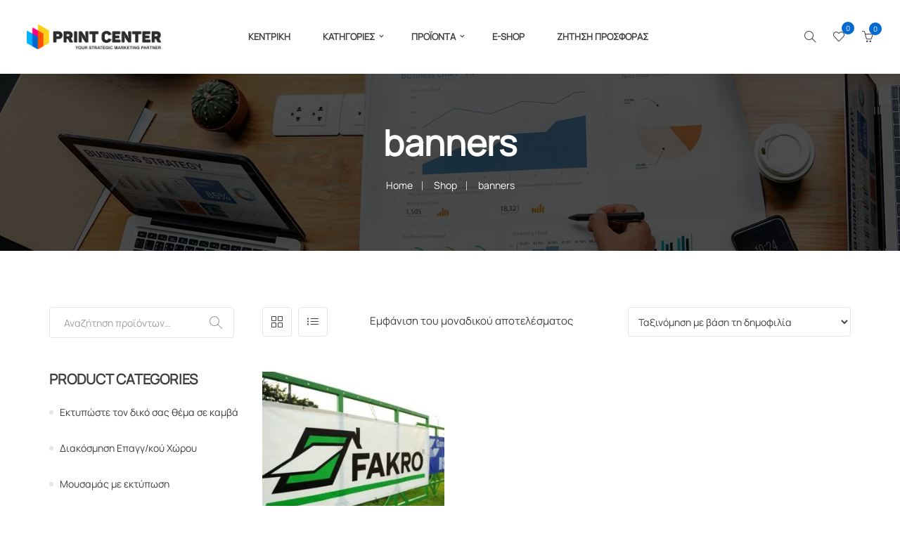

--- FILE ---
content_type: text/html; charset=UTF-8
request_url: https://printcenter.com.gr/product-tag/banners/
body_size: 51041
content:
<!DOCTYPE html><html lang="el"><head><script data-no-optimize="1">var litespeed_docref=sessionStorage.getItem("litespeed_docref");litespeed_docref&&(Object.defineProperty(document,"referrer",{get:function(){return litespeed_docref}}),sessionStorage.removeItem("litespeed_docref"));</script> <meta charset="UTF-8"><meta name="viewport" content="width=device-width, initial-scale=1"><link rel="profile" href="http://gmpg.org/xfn/11"><meta name='robots' content='index, follow, max-image-preview:large, max-snippet:-1, max-video-preview:-1' /><title>banners Archives - Τυπογραφείο Εκτυπώσεις Έντυπα</title><link rel="canonical" href="https://printcenter.com.gr/product-tag/banners/" /><meta property="og:locale" content="el_GR" /><meta property="og:type" content="article" /><meta property="og:title" content="banners Archives - Τυπογραφείο Εκτυπώσεις Έντυπα" /><meta property="og:url" content="https://printcenter.com.gr/product-tag/banners/" /><meta property="og:site_name" content="Τυπογραφείο Εκτυπώσεις Έντυπα" /><meta property="og:image" content="https://printcenter.com.gr/wp-content/uploads/2024/01/PRINT-logo2.png" /><meta property="og:image:width" content="809" /><meta property="og:image:height" content="150" /><meta property="og:image:type" content="image/png" /><meta name="twitter:card" content="summary_large_image" /><meta name="twitter:site" content="@PrintCenterGr" /> <script type="application/ld+json" class="yoast-schema-graph">{"@context":"https://schema.org","@graph":[{"@type":"CollectionPage","@id":"https://printcenter.com.gr/product-tag/banners/","url":"https://printcenter.com.gr/product-tag/banners/","name":"banners Archives - Τυπογραφείο Εκτυπώσεις Έντυπα","isPartOf":{"@id":"https://printcenter.com.gr/#website"},"primaryImageOfPage":{"@id":"https://printcenter.com.gr/product-tag/banners/#primaryimage"},"image":{"@id":"https://printcenter.com.gr/product-tag/banners/#primaryimage"},"thumbnailUrl":"https://printcenter.com.gr/wp-content/uploads/2020/06/pvc-banner-3.jpg","breadcrumb":{"@id":"https://printcenter.com.gr/product-tag/banners/#breadcrumb"},"inLanguage":"el"},{"@type":"ImageObject","inLanguage":"el","@id":"https://printcenter.com.gr/product-tag/banners/#primaryimage","url":"https://printcenter.com.gr/wp-content/uploads/2020/06/pvc-banner-3.jpg","contentUrl":"https://printcenter.com.gr/wp-content/uploads/2020/06/pvc-banner-3.jpg","width":700,"height":700,"caption":"μουσαμάς εκτύπωση στα μέτρα σας"},{"@type":"BreadcrumbList","@id":"https://printcenter.com.gr/product-tag/banners/#breadcrumb","itemListElement":[{"@type":"ListItem","position":1,"name":"Home","item":"https://printcenter.com.gr/"},{"@type":"ListItem","position":2,"name":"banners"}]},{"@type":"WebSite","@id":"https://printcenter.com.gr/#website","url":"https://printcenter.com.gr/","name":"Τυπογραφειο Εκτυπώσεις Roll up","description":"Τυπογραφείο Εκτυπώσεις Έντυπα Ετικέτες","publisher":{"@id":"https://printcenter.com.gr/#organization"},"alternateName":"Τυπογραφειο εκτυπώσεις αυτοκόλλητα","potentialAction":[{"@type":"SearchAction","target":{"@type":"EntryPoint","urlTemplate":"https://printcenter.com.gr/?s={search_term_string}"},"query-input":{"@type":"PropertyValueSpecification","valueRequired":true,"valueName":"search_term_string"}}],"inLanguage":"el"},{"@type":"Organization","@id":"https://printcenter.com.gr/#organization","name":"Print Center","alternateName":"Τυπογραφειο Εκτυπώσεις Roll up","url":"https://printcenter.com.gr/","logo":{"@type":"ImageObject","inLanguage":"el","@id":"https://printcenter.com.gr/#/schema/logo/image/","url":"https://printcenter.com.gr/wp-content/uploads/2023/12/logo-final.png","contentUrl":"https://printcenter.com.gr/wp-content/uploads/2023/12/logo-final.png","width":793,"height":135,"caption":"Print Center"},"image":{"@id":"https://printcenter.com.gr/#/schema/logo/image/"},"sameAs":["https://www.facebook.com/printcenter.com.gr/","https://x.com/PrintCenterGr","https://www.linkedin.com/in/print-center-87b128105/","https://gr.pinterest.com/printcenter0190/"]}]}</script> <link rel="alternate" type="application/rss+xml" title="Ροή RSS &raquo; Τυπογραφείο Εκτυπώσεις Έντυπα" href="https://printcenter.com.gr/feed/" /><link rel="alternate" type="application/rss+xml" title="Ροή Σχολίων &raquo; Τυπογραφείο Εκτυπώσεις Έντυπα" href="https://printcenter.com.gr/comments/feed/" /><link rel="alternate" type="application/rss+xml" title="Ροή για Τυπογραφείο Εκτυπώσεις Έντυπα &raquo; banners Ετικέτα" href="https://printcenter.com.gr/product-tag/banners/feed/" />
 <script src="//www.googletagmanager.com/gtag/js?id=G-KGB3XS7P11"  data-cfasync="false" data-wpfc-render="false" type="text/javascript" async></script> <script data-cfasync="false" data-wpfc-render="false" type="text/javascript">var mi_version = '9.11.1';
				var mi_track_user = true;
				var mi_no_track_reason = '';
								var MonsterInsightsDefaultLocations = {"page_location":"https:\/\/printcenter.com.gr\/product-tag\/banners\/"};
								if ( typeof MonsterInsightsPrivacyGuardFilter === 'function' ) {
					var MonsterInsightsLocations = (typeof MonsterInsightsExcludeQuery === 'object') ? MonsterInsightsPrivacyGuardFilter( MonsterInsightsExcludeQuery ) : MonsterInsightsPrivacyGuardFilter( MonsterInsightsDefaultLocations );
				} else {
					var MonsterInsightsLocations = (typeof MonsterInsightsExcludeQuery === 'object') ? MonsterInsightsExcludeQuery : MonsterInsightsDefaultLocations;
				}

								var disableStrs = [
										'ga-disable-G-KGB3XS7P11',
									];

				/* Function to detect opted out users */
				function __gtagTrackerIsOptedOut() {
					for (var index = 0; index < disableStrs.length; index++) {
						if (document.cookie.indexOf(disableStrs[index] + '=true') > -1) {
							return true;
						}
					}

					return false;
				}

				/* Disable tracking if the opt-out cookie exists. */
				if (__gtagTrackerIsOptedOut()) {
					for (var index = 0; index < disableStrs.length; index++) {
						window[disableStrs[index]] = true;
					}
				}

				/* Opt-out function */
				function __gtagTrackerOptout() {
					for (var index = 0; index < disableStrs.length; index++) {
						document.cookie = disableStrs[index] + '=true; expires=Thu, 31 Dec 2099 23:59:59 UTC; path=/';
						window[disableStrs[index]] = true;
					}
				}

				if ('undefined' === typeof gaOptout) {
					function gaOptout() {
						__gtagTrackerOptout();
					}
				}
								window.dataLayer = window.dataLayer || [];

				window.MonsterInsightsDualTracker = {
					helpers: {},
					trackers: {},
				};
				if (mi_track_user) {
					function __gtagDataLayer() {
						dataLayer.push(arguments);
					}

					function __gtagTracker(type, name, parameters) {
						if (!parameters) {
							parameters = {};
						}

						if (parameters.send_to) {
							__gtagDataLayer.apply(null, arguments);
							return;
						}

						if (type === 'event') {
														parameters.send_to = monsterinsights_frontend.v4_id;
							var hookName = name;
							if (typeof parameters['event_category'] !== 'undefined') {
								hookName = parameters['event_category'] + ':' + name;
							}

							if (typeof MonsterInsightsDualTracker.trackers[hookName] !== 'undefined') {
								MonsterInsightsDualTracker.trackers[hookName](parameters);
							} else {
								__gtagDataLayer('event', name, parameters);
							}
							
						} else {
							__gtagDataLayer.apply(null, arguments);
						}
					}

					__gtagTracker('js', new Date());
					__gtagTracker('set', {
						'developer_id.dZGIzZG': true,
											});
					if ( MonsterInsightsLocations.page_location ) {
						__gtagTracker('set', MonsterInsightsLocations);
					}
										__gtagTracker('config', 'G-KGB3XS7P11', {"forceSSL":"true","link_attribution":"true"} );
										window.gtag = __gtagTracker;										(function () {
						/* https://developers.google.com/analytics/devguides/collection/analyticsjs/ */
						/* ga and __gaTracker compatibility shim. */
						var noopfn = function () {
							return null;
						};
						var newtracker = function () {
							return new Tracker();
						};
						var Tracker = function () {
							return null;
						};
						var p = Tracker.prototype;
						p.get = noopfn;
						p.set = noopfn;
						p.send = function () {
							var args = Array.prototype.slice.call(arguments);
							args.unshift('send');
							__gaTracker.apply(null, args);
						};
						var __gaTracker = function () {
							var len = arguments.length;
							if (len === 0) {
								return;
							}
							var f = arguments[len - 1];
							if (typeof f !== 'object' || f === null || typeof f.hitCallback !== 'function') {
								if ('send' === arguments[0]) {
									var hitConverted, hitObject = false, action;
									if ('event' === arguments[1]) {
										if ('undefined' !== typeof arguments[3]) {
											hitObject = {
												'eventAction': arguments[3],
												'eventCategory': arguments[2],
												'eventLabel': arguments[4],
												'value': arguments[5] ? arguments[5] : 1,
											}
										}
									}
									if ('pageview' === arguments[1]) {
										if ('undefined' !== typeof arguments[2]) {
											hitObject = {
												'eventAction': 'page_view',
												'page_path': arguments[2],
											}
										}
									}
									if (typeof arguments[2] === 'object') {
										hitObject = arguments[2];
									}
									if (typeof arguments[5] === 'object') {
										Object.assign(hitObject, arguments[5]);
									}
									if ('undefined' !== typeof arguments[1].hitType) {
										hitObject = arguments[1];
										if ('pageview' === hitObject.hitType) {
											hitObject.eventAction = 'page_view';
										}
									}
									if (hitObject) {
										action = 'timing' === arguments[1].hitType ? 'timing_complete' : hitObject.eventAction;
										hitConverted = mapArgs(hitObject);
										__gtagTracker('event', action, hitConverted);
									}
								}
								return;
							}

							function mapArgs(args) {
								var arg, hit = {};
								var gaMap = {
									'eventCategory': 'event_category',
									'eventAction': 'event_action',
									'eventLabel': 'event_label',
									'eventValue': 'event_value',
									'nonInteraction': 'non_interaction',
									'timingCategory': 'event_category',
									'timingVar': 'name',
									'timingValue': 'value',
									'timingLabel': 'event_label',
									'page': 'page_path',
									'location': 'page_location',
									'title': 'page_title',
									'referrer' : 'page_referrer',
								};
								for (arg in args) {
																		if (!(!args.hasOwnProperty(arg) || !gaMap.hasOwnProperty(arg))) {
										hit[gaMap[arg]] = args[arg];
									} else {
										hit[arg] = args[arg];
									}
								}
								return hit;
							}

							try {
								f.hitCallback();
							} catch (ex) {
							}
						};
						__gaTracker.create = newtracker;
						__gaTracker.getByName = newtracker;
						__gaTracker.getAll = function () {
							return [];
						};
						__gaTracker.remove = noopfn;
						__gaTracker.loaded = true;
						window['__gaTracker'] = __gaTracker;
					})();
									} else {
										console.log("");
					(function () {
						function __gtagTracker() {
							return null;
						}

						window['__gtagTracker'] = __gtagTracker;
						window['gtag'] = __gtagTracker;
					})();
									}</script> <style id="litespeed-ucss">@-webkit-keyframes menu_fadeIn{0%{opacity:0}to{opacity:1}}@keyframes menu_fadeIn{0%{opacity:0}to{opacity:1}}@-webkit-keyframes round-9{25%{-ms-transform:scale(1.5);-webkit-transform:scale(1.5);transform:scale(1.5)}75%{-ms-transform:scale(0);-webkit-transform:scale(0);transform:scale(0)}}@keyframes round-9{50%{-ms-transform:scale(1.5,1.5);-webkit-transform:scale(1.5,1.5);transform:scale(1.5,1.5)}to{-ms-transform:scale(1,1);-webkit-transform:scale(1,1);transform:scale(1,1)}}img:is([sizes^="auto,"i]){contain-intrinsic-size:3000px 1500px}@font-face{font-display:swap;font-family:"manrose";font-weight:400;src:url(https://printcenter.com.gr/wp-content/uploads/2024/01/Manrope-VariableFont_wght.ttf)format("truetype")}ul{box-sizing:border-box;margin-top:0;margin-bottom:10px}:root{--wp--preset--font-size--normal:16px;--wp--preset--font-size--huge:42px}:where(figure){margin:0 0 1em}@font-face{font-display:swap;font-family:star;src:url(/wp-content/plugins/woocommerce/assets/fonts/WooCommerce.woff2)format("woff2"),url(/wp-content/plugins/woocommerce/assets/fonts/WooCommerce.woff)format("woff"),url(/wp-content/plugins/woocommerce/assets/fonts/WooCommerce.ttf)format("truetype");font-weight:400;font-style:normal}@font-face{font-display:swap;font-family:WooCommerce;src:url(/wp-content/plugins/woocommerce/assets/fonts/WooCommerce.woff2)format("woff2"),url(/wp-content/plugins/woocommerce/assets/fonts/WooCommerce.woff)format("woff"),url(/wp-content/plugins/woocommerce/assets/fonts/WooCommerce.ttf)format("truetype");font-weight:400;font-style:normal}.yith-wcwl-add-to-wishlist .yith-wcwl-add-button{display:flex;flex-direction:column;align-items:center}a.add_to_wishlist{cursor:pointer}.yith-wcwl-add-to-wishlist{margin-top:10px}.yith-wcwl-add-button>a i{margin-right:10px}.yith-wcwl-add-button a.add_to_wishlist{margin:0;box-shadow:none;text-shadow:none}:root{--rounded-corners-radius:16px;--add-to-cart-rounded-corners-radius:16px;--color-headers-background:#f4f4f4;--feedback-duration:3s;--wp--preset--aspect-ratio--square:1;--wp--preset--aspect-ratio--4-3:4/3;--wp--preset--aspect-ratio--3-4:3/4;--wp--preset--aspect-ratio--3-2:3/2;--wp--preset--aspect-ratio--2-3:2/3;--wp--preset--aspect-ratio--16-9:16/9;--wp--preset--aspect-ratio--9-16:9/16;--wp--preset--color--black:#000;--wp--preset--color--cyan-bluish-gray:#abb8c3;--wp--preset--color--white:#fff;--wp--preset--color--pale-pink:#f78da7;--wp--preset--color--vivid-red:#cf2e2e;--wp--preset--color--luminous-vivid-orange:#ff6900;--wp--preset--color--luminous-vivid-amber:#fcb900;--wp--preset--color--light-green-cyan:#7bdcb5;--wp--preset--color--vivid-green-cyan:#00d084;--wp--preset--color--pale-cyan-blue:#8ed1fc;--wp--preset--color--vivid-cyan-blue:#0693e3;--wp--preset--color--vivid-purple:#9b51e0;--wp--preset--gradient--vivid-cyan-blue-to-vivid-purple:linear-gradient(135deg,rgba(6,147,227,1) 0%,#9b51e0 100%);--wp--preset--gradient--light-green-cyan-to-vivid-green-cyan:linear-gradient(135deg,#7adcb4 0%,#00d082 100%);--wp--preset--gradient--luminous-vivid-amber-to-luminous-vivid-orange:linear-gradient(135deg,rgba(252,185,0,1) 0%,rgba(255,105,0,1) 100%);--wp--preset--gradient--luminous-vivid-orange-to-vivid-red:linear-gradient(135deg,rgba(255,105,0,1) 0%,#cf2e2e 100%);--wp--preset--gradient--very-light-gray-to-cyan-bluish-gray:linear-gradient(135deg,#eee 0%,#a9b8c3 100%);--wp--preset--gradient--cool-to-warm-spectrum:linear-gradient(135deg,#4aeadc 0%,#9778d1 20%,#cf2aba 40%,#ee2c82 60%,#fb6962 80%,#fef84c 100%);--wp--preset--gradient--blush-light-purple:linear-gradient(135deg,#ffceec 0%,#9896f0 100%);--wp--preset--gradient--blush-bordeaux:linear-gradient(135deg,#fecda5 0%,#fe2d2d 50%,#6b003e 100%);--wp--preset--gradient--luminous-dusk:linear-gradient(135deg,#ffcb70 0%,#c751c0 50%,#4158d0 100%);--wp--preset--gradient--pale-ocean:linear-gradient(135deg,#fff5cb 0%,#b6e3d4 50%,#33a7b5 100%);--wp--preset--gradient--electric-grass:linear-gradient(135deg,#caf880 0%,#71ce7e 100%);--wp--preset--gradient--midnight:linear-gradient(135deg,#020381 0%,#2874fc 100%);--wp--preset--font-size--small:13px;--wp--preset--font-size--medium:20px;--wp--preset--font-size--large:36px;--wp--preset--font-size--x-large:42px;--wp--preset--font-family--inter:"Inter",sans-serif;--wp--preset--font-family--cardo:Cardo;--wp--preset--spacing--20:.44rem;--wp--preset--spacing--30:.67rem;--wp--preset--spacing--40:1rem;--wp--preset--spacing--50:1.5rem;--wp--preset--spacing--60:2.25rem;--wp--preset--spacing--70:3.38rem;--wp--preset--spacing--80:5.06rem;--wp--preset--shadow--natural:6px 6px 9px rgba(0,0,0,.2);--wp--preset--shadow--deep:12px 12px 50px rgba(0,0,0,.4);--wp--preset--shadow--sharp:6px 6px 0px rgba(0,0,0,.2);--wp--preset--shadow--outlined:6px 6px 0px -3px rgba(255,255,255,1),6px 6px rgba(0,0,0,1);--wp--preset--shadow--crisp:6px 6px 0px rgba(0,0,0,1)}.woocommerce img,.woocommerce-page img{height:auto;max-width:100%}.woocommerce-page ul.products{clear:both}.woocommerce-page ul.cart_list li:after,.woocommerce-page ul.cart_list li:before,.woocommerce-page ul.product_list_widget li:after,.woocommerce-page ul.product_list_widget li:before,.woocommerce-page ul.products:after,.woocommerce-page ul.products:before{content:" ";display:table}.woocommerce ul.products li.product,.woocommerce-page ul.products li.product{float:left;padding:0;position:relative;width:22.05%;margin:0 3.8% 2.992em 0}.woocommerce ul.products li.first,.woocommerce-page ul.cart_list li:after,.woocommerce-page ul.product_list_widget li:after,.woocommerce-page ul.products li.first,.woocommerce-page ul.products:after{clear:both}.woocommerce .woocommerce-result-count,.woocommerce-page .woocommerce-result-count{float:left}.woocommerce .woocommerce-ordering,.woocommerce-page .woocommerce-ordering{float:right}.woocommerce-page ul.product_list_widget li img{float:right;height:auto}@media only screen and (max-width:768px){:root{--woocommerce:#720eec;--wc-green:#7ad03a;--wc-red:#a00;--wc-orange:#ffba00;--wc-blue:#2ea2cc;--wc-primary:#720eec;--wc-primary-text:#fcfbfe;--wc-secondary:#e9e6ed;--wc-secondary-text:#515151;--wc-highlight:#958e09;--wc-highligh-text:#fff;--wc-content-bg:#fff;--wc-subtext:#767676;--wc-form-border-color:rgba(32,7,7,.8);--wc-form-border-radius:4px;--wc-form-border-width:1px}.woocommerce ul.products[class*=columns-] li.product,.woocommerce-page ul.products[class*=columns-] li.product{width:48%;float:left;clear:both;margin:0 0 2.992em}}:root{--woocommerce:#720eec;--wc-green:#7ad03a;--wc-red:#a00;--wc-orange:#ffba00;--wc-blue:#2ea2cc;--wc-primary:#720eec;--wc-primary-text:#fcfbfe;--wc-secondary:#e9e6ed;--wc-secondary-text:#515151;--wc-highlight:#958e09;--wc-highligh-text:#fff;--wc-content-bg:#fff;--wc-subtext:#767676;--wc-form-border-color:rgba(32,7,7,.8);--wc-form-border-radius:4px;--wc-form-border-width:1px}@font-face{font-display:swap;font-family:star;src:url(/wp-content/plugins/woocommerce/assets/fonts/WooCommerce.woff2)format("woff2"),url(/wp-content/plugins/woocommerce/assets/fonts/WooCommerce.woff)format("woff"),url(/wp-content/plugins/woocommerce/assets/fonts/WooCommerce.ttf)format("truetype");font-weight:400;font-style:normal}@font-face{font-display:swap;font-family:WooCommerce;src:url(/wp-content/plugins/woocommerce/assets/fonts/WooCommerce.woff2)format("woff2"),url(/wp-content/plugins/woocommerce/assets/fonts/WooCommerce.woff)format("woff"),url(/wp-content/plugins/woocommerce/assets/fonts/WooCommerce.ttf)format("truetype");font-weight:400;font-style:normal}.woocommerce ul.products{margin:0 0 1em;padding:0;list-style:none outside;clear:both}.woocommerce ul.cart_list li:after,.woocommerce ul.cart_list li:before,.woocommerce ul.product_list_widget li:after,.woocommerce ul.product_list_widget li:before,.woocommerce ul.products:after,.woocommerce ul.products:before{content:" ";display:table}.clear,.woocommerce ul.cart_list li:after,.woocommerce ul.product_list_widget li:after,.woocommerce ul.products:after{clear:both}.woocommerce ul.products li{list-style:none outside}.woocommerce ul.products li.product .woocommerce-loop-product__title{padding:.5em 0;margin:0;font-size:1em}.woocommerce ul.products li.product a{text-decoration:none}.header-elements-item.search-button-wrap a i,.woocommerce ul.products li.product a.woocommerce-loop-product__link,aside,figure,footer,header,main,section{display:block}.woocommerce ul.products li.product a img{width:100%;height:auto;display:block;margin:0 0 1em;box-shadow:none}.woocommerce ul.products li.product .button{display:inline-block;margin-top:1em}.woocommerce ul.products li.product .price{display:block;font-weight:400;margin-bottom:.5em;font-size:.857em}.woocommerce .woocommerce-ordering,.woocommerce .woocommerce-result-count{margin:0 0 1em}.woocommerce .woocommerce-ordering select{vertical-align:top}.woocommerce ul.cart_list,.woocommerce ul.product_list_widget{list-style:none outside;padding:0;margin:0}.woocommerce ul.cart_list li{padding:4px 0;margin:0;list-style:none}.woocommerce ul.product_list_widget li{margin:0;list-style:none}.woocommerce ul.product_list_widget li a{display:block;font-weight:700}.woocommerce ul.product_list_widget li img{box-shadow:none;width:80px;height:auto;float:left;margin-right:20px;margin-left:0}.woocommerce .widget_price_filter .price_slider{margin-bottom:1em}.woocommerce .widget_price_filter .price_slider_amount{text-align:right;line-height:2.4;font-size:.8751em}.woocommerce .widget_price_filter .price_slider_amount .button{font-size:1.15em;float:left}.woocommerce:where(body:not(.woocommerce-block-theme-has-button-styles)) a.button,.woocommerce:where(body:not(.woocommerce-block-theme-has-button-styles)) button.button,:where(body:not(.woocommerce-block-theme-has-button-styles)):where(:not(.edit-post-visual-editor)) .woocommerce button.button{font-size:100%;margin:0;line-height:1;cursor:pointer;position:relative;text-decoration:none;overflow:visible;padding:.618em 1em;font-weight:700;border-radius:3px;left:auto;color:#515151;background-color:#e9e6ed;border:0;display:inline-block;background-image:none;box-shadow:none;text-shadow:none}.woocommerce:where(body:not(.woocommerce-block-theme-has-button-styles)) a.button:hover,.woocommerce:where(body:not(.woocommerce-block-theme-has-button-styles)) button.button:hover,:where(body:not(.woocommerce-block-theme-has-button-styles)):where(:not(.edit-post-visual-editor)) .woocommerce button.button:hover{background-color:#dcd7e3;text-decoration:none;background-image:none;color:#515151}.woocommerce:where(body:not(.woocommerce-block-theme-has-button-styles)) a.button:disabled,.woocommerce:where(body:not(.woocommerce-block-theme-has-button-styles)) button.button:disabled,:where(body:not(.woocommerce-block-theme-has-button-styles)):where(:not(.edit-post-visual-editor)) .woocommerce button.button:disabled{color:inherit;cursor:not-allowed;opacity:.5;padding:.618em 1em}.woocommerce:where(body:not(.woocommerce-block-theme-has-button-styles)) a.button:disabled:hover,.woocommerce:where(body:not(.woocommerce-block-theme-has-button-styles)) button.button:disabled:hover,:where(body:not(.woocommerce-block-theme-has-button-styles)):where(:not(.edit-post-visual-editor)) .woocommerce button.button:disabled:hover{color:inherit;background-color:#e9e6ed}.woocommerce:where(body:not(.woocommerce-uses-block-theme)) ul.products li.product .price{color:#958e09}@font-face{font-display:swap;font-family:"icomoon-wc-free";src:url(/wp-content/plugins/drag-and-drop-multiple-file-upload-for-woocommerce/assets/fonts/icomoon.eot?mh2om6);src:url(/wp-content/plugins/drag-and-drop-multiple-file-upload-for-woocommerce/assets/fonts/icomoon.eot?mh2om6#iefix)format("embedded-opentype"),url(/wp-content/plugins/drag-and-drop-multiple-file-upload-for-woocommerce/assets/fonts/icomoon.ttf?mh2om6)format("truetype"),url(/wp-content/plugins/drag-and-drop-multiple-file-upload-for-woocommerce/assets/fonts/icomoon.woff?mh2om6)format("woff"),url(/wp-content/plugins/drag-and-drop-multiple-file-upload-for-woocommerce/assets/fonts/icomoon.svg?mh2om6#icomoon)format("svg");font-weight:400;font-style:normal;font-display:block}html{font-family:sans-serif;-webkit-text-size-adjust:100%;-ms-text-size-adjust:100%;font-size:10px;-webkit-touch-callout:none;-webkit-user-select:none;-khtml-user-select:none;-moz-user-select:none;-ms-user-select:none;user-select:none;-webkit-tap-highlight-color:transparent}body{background-color:#fff;color:#3f3f3f;line-height:1.8;overflow-x:hidden;-webkit-font-smoothing:antialiased}a{background-color:transparent}a:active,a:hover{outline:0}b{font-weight:700}img{border:0}body,figure{margin:0}button,input,select{margin:0;font:inherit;color:inherit}button{overflow:visible}button,select{text-transform:none}button,input[type=submit]{-webkit-appearance:button;cursor:pointer}button::-moz-focus-inner,input::-moz-focus-inner{padding:0;border:0}input[type=search]::-webkit-search-cancel-button,input[type=search]::-webkit-search-decoration{-webkit-appearance:none}@media print{*,:after,:before{color:#000!important;text-shadow:none!important;background:0 0!important;-webkit-box-shadow:none!important;box-shadow:none!important}a,a:visited{text-decoration:underline}a[href]:after{content:" ("attr(href)")"}a[href^="#"]:after,a[href^="javascript:"]:after{content:""}img{page-break-inside:avoid;max-width:100%!important}h2,h3,p{orphans:3;widows:3}h2,h3{page-break-after:avoid}select{background:#fff!important}.navbar{display:none}}@font-face{font-display:swap;font-family:"Glyphicons Halflings";src:url(/wp-content/themes/pangja/assets/libraries/bootstrap/fonts/glyphicons-halflings-regular.eot);src:url(/wp-content/themes/pangja/assets/libraries/bootstrap/fonts/glyphicons-halflings-regular.eot?#iefix)format("embedded-opentype"),url(/wp-content/themes/pangja/assets/libraries/bootstrap/fonts/glyphicons-halflings-regular.woff2)format("woff2"),url(/wp-content/themes/pangja/assets/libraries/bootstrap/fonts/glyphicons-halflings-regular.woff)format("woff"),url(/wp-content/themes/pangja/assets/libraries/bootstrap/fonts/glyphicons-halflings-regular.ttf)format("truetype"),url(/wp-content/themes/pangja/assets/libraries/bootstrap/fonts/glyphicons-halflings-regular.svg#glyphicons_halflingsregular)format("svg")}*,:after,:before,input[type=search]{-webkit-box-sizing:border-box;-moz-box-sizing:border-box;box-sizing:border-box}button,input,select{font-family:inherit;font-size:inherit;line-height:inherit}a{text-decoration:none;color:#3f3f3f}a:hover{color:#23527c;text-decoration:underline}a:focus{outline:5px auto -webkit-focus-ring-color;outline-offset:-2px}img,label{max-width:100%}img{vertical-align:middle;height:auto}h2,h3,h4{line-height:1.1;margin-top:20px;margin-bottom:10px}h4{margin-top:10px}header.haru-mobile-header .haru-mobile-header-wrap .haru-mobile-header-container .haru-mobile-header-inner .header-elements .header-elements-item i{font-size:24px}p{margin:0 0 10px;line-height:1.8;font-size:15px}ul ul{margin-bottom:0}.container{padding-right:15px;padding-left:15px;margin-right:auto;margin-left:auto}@media (min-width:768px){.container{width:750px}}@media (min-width:992px){.container{width:970px}}@media (min-width:1200px){.container{width:1170px}}.row{margin-right:-15px;margin-left:-15px}.col-md-2,.col-md-3,.col-md-8,.col-md-9,.col-sm-12,.col-xs-12{position:relative;min-height:1px;padding-right:15px;padding-left:15px}.col-xs-12{float:left;width:100%}@media (min-width:768px){.col-sm-12{float:left;width:100%}}@media (min-width:992px){.col-md-2,.col-md-3,.col-md-8,.col-md-9{float:left}.col-md-9{width:75%}.col-md-8{width:66.66666667%}.col-md-3{width:25%}.col-md-2{width:16.66666667%}}label{display:inline-block;margin-bottom:5px;font-weight:700}input[type=search]{-webkit-appearance:none}.navbar{position:relative;min-height:50px}@media (min-width:768px){.navbar{border-radius:4px}}.navbar-nav{margin:7.5px -15px}.navbar-nav>li>a{padding-top:10px;padding-bottom:10px;line-height:20px}@media (min-width:768px){.navbar-nav{float:left;margin:0}.navbar-nav>li{float:left}.navbar-nav>li>a{padding-top:15px;padding-bottom:15px}}.clearfix:after,.clearfix:before,.container:after,.container:before,.navbar:after,.navbar:before,.row:after,.row:before{display:table;content:" "}.clearfix:after,.container:after,.navbar:after,.row:after,ul.products li.first{clear:both}@-ms-viewport{width:device-width}@font-face{font-display:swap;font-family:"FontAwesome";src:url(/wp-content/themes/pangja/assets/libraries/fonts-awesome/fonts/fontawesome-webfont.eot?v=4.5.0);src:url(/wp-content/themes/pangja/assets/libraries/fonts-awesome/fonts/fontawesome-webfont.eot?#iefix&v=4.5.0)format("embedded-opentype"),url(/wp-content/themes/pangja/assets/libraries/fonts-awesome/fonts/fontawesome-webfont.woff2?v=4.5.0)format("woff2"),url(/wp-content/themes/pangja/assets/libraries/fonts-awesome/fonts/fontawesome-webfont.woff?v=4.5.0)format("woff"),url(/wp-content/themes/pangja/assets/libraries/fonts-awesome/fonts/fontawesome-webfont.ttf?v=4.5.0)format("truetype"),url(/wp-content/themes/pangja/assets/libraries/fonts-awesome/fonts/fontawesome-webfont.svg?v=4.5.0#fontawesomeregular)format("svg");font-weight:400;font-style:normal}.fa{font:14px/1 FontAwesome;font-size:inherit}@font-face{font-display:swap;font-family:"Ionicons";src:url(/wp-content/themes/pangja/assets/libraries/ionicons/fonts/ionicons.eot?v=4.1.2);src:url(/wp-content/themes/pangja/assets/libraries/ionicons/fonts/ionicons.eot?v=4.1.2#iefix)format("embedded-opentype"),url(/wp-content/themes/pangja/assets/libraries/ionicons/fonts/ionicons.woff2?v=4.1.2)format("woff2"),url(/wp-content/themes/pangja/assets/libraries/ionicons/fonts/ionicons.woff?v=4.1.2)format("woff"),url(/wp-content/themes/pangja/assets/libraries/ionicons/fonts/ionicons.ttf?v=4.1.2)format("truetype"),url(/wp-content/themes/pangja/assets/libraries/ionicons/fonts/ionicons.svg?v=4.1.2#Ionicons)format("svg");font-weight:400;font-style:normal}@font-face{font-display:swap;font-family:"simple-line-icons";src:url(/wp-content/themes/pangja/assets/libraries/simpleline/fonts/Simple-Line-Icons.eot?v=2.4.0);src:url(/wp-content/themes/pangja/assets/libraries/simpleline/fonts/Simple-Line-Icons.eot?v=2.4.0#iefix)format("embedded-opentype"),url(/wp-content/themes/pangja/assets/libraries/simpleline/fonts/Simple-Line-Icons.woff2?v=2.4.0)format("woff2"),url(/wp-content/themes/pangja/assets/libraries/simpleline/fonts/Simple-Line-Icons.ttf?v=2.4.0)format("truetype"),url(/wp-content/themes/pangja/assets/libraries/simpleline/fonts/Simple-Line-Icons.woff?v=2.4.0)format("woff"),url(/wp-content/themes/pangja/assets/libraries/simpleline/fonts/Simple-Line-Icons.svg?v=2.4.0#simple-line-icons)format("svg");font-weight:400;font-style:normal}.icon-bag,.icon-basket,.icon-grid,.icon-heart,.icon-list,.icon-magnifier,.icon-user{font-family:"simple-line-icons"!important;speak:none;font-style:normal;font-weight:400;font-variant:normal;text-transform:none;line-height:1;-webkit-font-smoothing:antialiased;-moz-osx-font-smoothing:grayscale}.icon-user:before{content:""}.icon-list:before{content:""}.icon-basket:before{content:""}.icon-bag:before{content:""}.icon-grid:before{content:""}.icon-heart:before{content:""}.icon-magnifier:before{content:""}.mfp-hide{display:none!important}.menu_fadeIn{-webkit-animation-name:menu_fadeIn;animation-name:menu_fadeIn}.d-flex{display:-webkit-box!important;display:-webkit-flex!important;display:-ms-flexbox!important;display:flex!important}.justify-content-between{-webkit-box-pack:justify!important;-webkit-justify-content:space-between!important;-ms-flex-pack:justify!important;justify-content:space-between!important}.align-self-center{-webkit-align-self:center!important;-ms-flex-item-align:center!important;-ms-grid-row-align:center!important;align-self:center!important}.screen-reader-text{white-space:nowrap}.screen-reader-text:focus{font-size:14px}.animated{-webkit-animation-duration:.5s;animation-duration:.5s;-webkit-animation-fill-mode:both;animation-fill-mode:both}a:active,a:hover{color:#006ad0;text-decoration:none}a:focus{color:#006ad0;outline:0;text-decoration:none}h2,h3,h4{color:#3f3f3f}.back-to-top{display:block;position:fixed;right:30px;bottom:-45px;background:rgba(0,0,0,.3);padding:10px 15px;z-index:99;-webkit-transition:all .3s;-o-transition:all .3s;transition:all .3s}.back-to-top:hover{background:rgba(0,0,0,.5)}.back-to-top i{color:#fff;font-size:18px}.haru-page-title-section{background-size:cover;background-color:#f4f4f4;margin-bottom:80px;position:relative;min-height:170px}@media screen and (max-width:991px){.haru-page-title-section{margin-bottom:30px;min-height:90px}}@media screen and (max-width:767px){.haru-page-title-section{min-height:58px}}.haru-page-title-section:before{content:"";position:absolute;top:0;left:0;width:100%;height:100%;background-color:rgba(0,0,0,.7)}.haru-page-title-section .haru-page-title-wrapper{padding-top:4%}.haru-page-title-section .haru-page-title-wrapper .page-title-inner .block-center-inner h2{color:#fff;font-size:50px;margin-bottom:0;position:relative;text-align:center}@media screen and (max-width:1199px){.haru-page-title-section .haru-page-title-wrapper .page-title-inner .block-center-inner h2{font-size:30px}}@media screen and (max-width:991px){.haru-page-title-section .haru-page-title-wrapper .page-title-inner .block-center-inner h2{font-size:24px}}@media screen and (max-width:767px){.haru-page-title-section .haru-page-title-wrapper .page-title-inner .block-center-inner h2{font-size:18px}}.haru-page-title-section .haru-breadcrumb-wrapper{padding-bottom:4%}.haru-page-title-section .haru-breadcrumb-wrapper .breadcrumbs{list-style:none;padding:0;text-align:center}.haru-page-title-section .haru-breadcrumb-wrapper .breadcrumbs li{position:relative;display:inline-block;padding-right:30px;padding-top:20px;padding-bottom:20px}.haru-page-title-section .haru-breadcrumb-wrapper .breadcrumbs li:last-child{padding-right:0}.footer-link-shortcode-wrap.style_1 .footer-link-content .link-list a:hover,.haru-page-title-section .haru-breadcrumb-wrapper .breadcrumbs li a,.haru-page-title-section .haru-breadcrumb-wrapper .breadcrumbs li span{color:#fff}.haru-page-title-section .haru-breadcrumb-wrapper .breadcrumbs li a:hover,.navbar .navbar-nav>li.menu_style_column>ul>li>a:hover,header.haru-main-header .haru-header-nav-wrap .header-navigation .menu-wrap .haru-main-menu>li:hover>a,header.haru-main-header.header-sticky.sticky_light .haru-header-nav-wrap .header-navigation .menu-wrap .haru-main-menu>li>a:hover{color:#006ad0}.haru-page-title-section .haru-breadcrumb-wrapper .breadcrumbs li:first-child:before{display:none}.haru-page-title-section .haru-breadcrumb-wrapper .breadcrumbs li:before{content:"|";color:#fff;font-family:fontAwesome;left:-18px;position:absolute}@media screen and (max-width:991px){.haru-page-title-section .haru-breadcrumb-wrapper .breadcrumbs li{padding-top:15px;padding-bottom:15px;font-size:14px}}@media screen and (max-width:767px){.haru-page-title-section .haru-breadcrumb-wrapper .breadcrumbs li{padding-top:5px;padding-bottom:5px}}.haru-ajax-overflow{display:none;margin:0;padding:0;width:100%;height:100%;position:fixed;top:0;right:0;left:0;bottom:0;background-color:rgba(0,0,0,.5);-webkit-transition:all .3s;-o-transition:all .3s;transition:all .3s}.haru-ajax-overflow .haru-ajax-loading{width:60px;height:50px;background-color:#fff;display:inline-block;left:0;right:0;margin:auto;position:absolute;top:50%;-webkit-transform:translate(0,-50%);-ms-transform:translate(0,-50%);-o-transform:translate(0,-50%);transform:translate(0,-50%);-webkit-box-shadow:0 1px 8px rgba(0,0,0,.2);-moz-box-shadow:0 1px 8px rgba(0,0,0,.2);box-shadow:0 1px 8px rgba(0,0,0,.2)}.haru-ajax-overflow .haru-ajax-loading .loading-wrapper{width:38px;height:38px;position:absolute;top:50%;left:50%;-webkit-transform:translate(-50%,-50%);-ms-transform:translate(-50%,-50%);-o-transform:translate(-50%,-50%);transform:translate(-50%,-50%)}.haru-ajax-overflow .spinner{width:5px;height:5px;background-color:#006ad0;position:absolute;border-radius:50%;-webkit-animation:round-9 .8s infinite;-o-animation:round-9 .8s infinite;animation:round-9 .8s infinite}.haru-ajax-overflow #spinner_one{top:5px;left:5px}.haru-ajax-overflow #spinner_two{top:0;left:16px;-webkit-animation-delay:.1s;animation-delay:.1s}.haru-ajax-overflow #spinner_three{top:5px;left:27px;-webkit-animation-delay:.2s;animation-delay:.2s}.haru-ajax-overflow #spinner_four{top:16px;left:31px;-webkit-animation-delay:.3s;animation-delay:.3s}.haru-ajax-overflow #spinner_five{top:27px;left:27px;-webkit-animation-delay:.4s;animation-delay:.4s}.haru-ajax-overflow #spinner_six{top:31px;left:16px;-webkit-animation-delay:.5s;animation-delay:.5s}.haru-ajax-overflow #spinner_seven{top:27px;left:5px;-webkit-animation-delay:.6s;animation-delay:.6s}.haru-ajax-overflow #spinner_eight{top:16px;left:0;-webkit-animation-delay:.7s;animation-delay:.7s}.header-1 .haru-header-nav-wrap{padding:0 3%}.header-1 .haru-header-nav-wrap .header-nav-above{height:105px}.header-1 .haru-header-nav-wrap .header-nav-above .header-left{-webkit-box-flex:1;-ms-flex:1 0 0px;flex:1 0 0}.header-1 .haru-header-nav-wrap .header-nav-above .header-center .header-navigation .menu-wrap .haru-main-menu{float:none;text-align:center}.header-1 .haru-header-nav-wrap .header-nav-above .header-center .header-navigation .menu-wrap .haru-main-menu>li{text-align:left;display:inline-block;float:none;position:relative}.header-1 .haru-header-nav-wrap .header-nav-above .header-center .header-navigation .menu-wrap .haru-main-menu>li>a{line-height:105px;padding-top:0;padding-bottom:0}.header-1 .haru-header-nav-wrap .header-nav-above .header-right{display:flex;-webkit-box-flex:1;-ms-flex:1 0 0px;flex:1 0 0;-webkit-box-pack:end;-ms-flex-pack:end;justify-content:flex-end}.navbar{border:0;margin:0;padding:0}@media (min-width:768px){.navbar .navbar-nav{padding:0}}.navbar .navbar-nav a{margin:0;padding:0;position:relative;text-decoration:none}.navbar .navbar-nav div,.navbar .navbar-nav li,.navbar .navbar-nav ul{margin:0;padding:0;font-family:"Poppins"}.navbar .navbar-nav li{list-style:none}.navbar .navbar-nav>li>a{display:block;padding:15px;text-transform:uppercase}.navbar .navbar-nav>li>a:after{top:-2px}.navbar .navbar-nav>li a:after{content:"";font-family:FontAwesome;padding-left:6px;font-size:10px;position:relative}.navbar .navbar-nav>li a:only-child:after{content:""}.navbar .navbar-nav>li.menu_style_column.mega-col-columns-4>ul>li{float:left;width:25%}.navbar .navbar-nav>li.menu_style_column.mega-col-columns-5>ul>li{float:left;width:20%}.navbar .navbar-nav>li.menu_style_column:hover>ul{display:block;opacity:1;overflow:visible;visibility:visible}.navbar .navbar-nav>li.menu_style_column>ul{display:none;left:0;opacity:0;overflow:hidden;padding:30px 0;position:absolute;top:100%;visibility:hidden;width:100%;-webkit-box-shadow:0 0 4px 0 rgba(0,0,0,.2);-moz-box-shadow:0 0 4px 0 rgba(0,0,0,.2);box-shadow:0 0 4px 0 rgba(0,0,0,.2);-webkit-animation-duration:.5s;animation-duration:.5s;-webkit-animation-delay:.1s;animation-delay:.1s}.navbar .navbar-nav>li.menu_style_column>ul>li{border-left:1px solid #e5e5e5}.navbar .navbar-nav>li.menu_style_column>ul>li:first-child{border:0;padding-left:2px}.navbar .navbar-nav>li.menu_style_column>ul>li a:after,.navbar .navbar-nav>li.menu_style_column>ul>li>a:after,header.haru-mobile-header,header.haru-mobile-header .haru-mobile-header-wrap .haru-mobile-header-container .haru-mobile-header-nav .mobile-header-elements .header-elements-item.my-wishlist span.total{display:none}.navbar .navbar-nav>li.menu_style_column>ul>li>a{position:relative;display:block;padding:0 20px 15px;font-weight:600;text-transform:uppercase}.navbar .navbar-nav>li.menu_style_column>ul>li ul li a{display:block;padding:10px 20px;position:relative}.navbar .navbar-nav>li.mega-fullwidth>ul{width:1170px}@media screen and (max-width:1199px){.navbar .navbar-nav>li.mega-fullwidth>ul{width:970px}}@media screen and (max-width:991px){header.haru-mobile-header{display:block}}header.haru-mobile-header .haru-mobile-header-wrap{border-bottom:solid 1px #e5e5e5;z-index:1000}header.haru-mobile-header .haru-mobile-header-wrap .haru-mobile-header-container{background-color:#fff;position:relative}header.haru-mobile-header .haru-mobile-header-wrap .haru-mobile-header-container .haru-mobile-header-inner{height:60px;position:relative}header.haru-mobile-header .haru-mobile-header-wrap .haru-mobile-header-container .haru-mobile-header-inner .header-logo-mobile{line-height:60px;vertical-align:middle;text-align:center}header.haru-mobile-header .haru-mobile-header-wrap .haru-mobile-header-container .haru-mobile-header-inner .header-logo-mobile img{max-height:40px;-ms-box-sizing:border-box;-moz-box-sizing:border-box;-webkit-box-sizing:border-box;box-sizing:border-box}header.haru-mobile-header .haru-mobile-header-wrap .haru-mobile-header-container .haru-mobile-header-inner .header-elements{display:block;font-size:0;position:absolute;top:0;bottom:0;margin:auto;right:0;color:#000}header.haru-mobile-header .haru-mobile-header-wrap .haru-mobile-header-container .haru-mobile-header-inner .header-elements:before{content:"";display:inline-block;vertical-align:middle;height:100%}header.haru-mobile-header .haru-mobile-header-wrap .haru-mobile-header-container .haru-mobile-header-inner .header-elements .header-elements-item{display:inline-block;vertical-align:middle}header.haru-mobile-header .haru-mobile-header-wrap .haru-mobile-header-container .haru-mobile-header-nav{background:#fff;display:none;margin-bottom:15px}header.haru-mobile-header .haru-mobile-header-wrap .haru-mobile-header-container .haru-mobile-header-nav.menu-mobile-fly{display:block;position:fixed;margin:0;top:0;bottom:0;overflow:auto;overflow-x:hidden;width:300px;left:-300px;border-right:solid 1px #006ad0;z-index:300;-webkit-transition:all .3s;-o-transition:all .3s;transition:all .3s}header.haru-mobile-header .haru-mobile-header-wrap .haru-mobile-header-container .haru-mobile-header-nav .mobile-header-elements{text-align:center;padding-top:30px}header.haru-mobile-header .haru-mobile-header-wrap .haru-mobile-header-container .haru-mobile-header-nav .mobile-header-elements .header-elements-item{padding:0 8px}header.haru-mobile-header .haru-mobile-header-wrap .haru-mobile-header-container .haru-mobile-header-nav .mobile-header-elements .header-elements-item.user-account-wrap{text-align:left}header.haru-mobile-header .haru-mobile-header-wrap .haru-mobile-header-container .haru-mobile-header-nav .mobile-header-elements .header-elements-item.search-button-wrap{font-size:20px}header.haru-mobile-header .haru-mobile-header-wrap .haru-mobile-header-container .haru-mobile-header-nav .mobile-header-elements .header-elements-item.search-button-wrap i{margin-left:0;position:relative;top:-1px}header.haru-mobile-header .haru-mobile-header-wrap .haru-mobile-header-container .haru-mobile-header-nav .mobile-header-social{padding:20px 0;margin:0;text-align:center}header.haru-mobile-header .haru-mobile-header-wrap .haru-mobile-header-container .haru-mobile-header-nav .mobile-header-social .header-elements-item i{font-size:16px}header.haru-mobile-header .haru-mobile-header-wrap .haru-mobile-header-container .haru-mobile-header-nav .mobile-menu-header{background-color:#000;color:#fff;font-weight:700;padding:10px 0;text-align:center;text-transform:uppercase}header.haru-mobile-header .haru-mobile-header-wrap .haru-mobile-header-container .haru-mobile-header-nav .mobile-menu-header .mobile-menu-close{position:absolute;height:45px;width:45px;right:0;top:0}header.haru-mobile-header .haru-mobile-header-wrap .haru-mobile-header-container .haru-mobile-header-nav .mobile-menu-header .mobile-menu-close:hover{cursor:pointer}header.haru-mobile-header .haru-mobile-header-wrap .haru-mobile-header-container .haru-mobile-header-nav .mobile-menu-header .mobile-menu-close:hover:after,header.haru-mobile-header .haru-mobile-header-wrap .haru-mobile-header-container .haru-mobile-header-nav .mobile-menu-header .mobile-menu-close:hover:before{background-color:#006ad0;-webkit-transition:all .3s;-o-transition:all .3s;transition:all .3s}header.haru-mobile-header .haru-mobile-header-wrap .haru-mobile-header-container .haru-mobile-header-nav .mobile-menu-header .mobile-menu-close:after,header.haru-mobile-header .haru-mobile-header-wrap .haru-mobile-header-container .haru-mobile-header-nav .mobile-menu-header .mobile-menu-close:before{content:"";position:absolute;height:2px;width:20px;top:50%;left:13px;margin-top:-1px;background-color:#fff;-webkit-transform:translateX(-50%);-ms-transform:translateX(-50%);-o-transform:translateX(-50%);transform:translateX(-50%);-webkit-transition:all .3s;-o-transition:all .3s;transition:all .3s}header.haru-mobile-header .haru-mobile-header-wrap .haru-mobile-header-container .haru-mobile-header-nav .mobile-menu-header .mobile-menu-close:before{-webkit-transform:rotate(45deg);-ms-transform:rotate(45deg);-o-transform:rotate(45deg);transform:rotate(45deg)}header.haru-mobile-header .haru-mobile-header-wrap .haru-mobile-header-container .haru-mobile-header-nav .mobile-menu-header .mobile-menu-close:after{-webkit-transform:rotate(-45deg);-ms-transform:rotate(-45deg);-o-transform:rotate(-45deg);transform:rotate(-45deg)}header.haru-mobile-header .haru-mobile-header-wrap .haru-mobile-header-container .haru-mobile-menu-overlay{opacity:0;position:fixed;top:0;left:0;width:100%;height:100%;background-color:rgba(0,0,0,.6);z-index:-1;pointer-events:none;overflow:hidden;-webkit-backface-visibility:hidden;-webkit-transition:opacity .3s ease;-o-transition:opacity .3s ease;transition:opacity .3s ease}header.haru-mobile-header.header-mobile-3 .haru-mobile-header-wrap .haru-mobile-header-container .haru-mobile-header-inner .header-logo-mobile{position:absolute}header.haru-mobile-header.header-mobile-3 .haru-mobile-header-wrap .haru-mobile-header-container .haru-mobile-header-inner .header-elements{right:50px;left:auto}header.haru-mobile-header.header-mobile-3 .haru-mobile-header-wrap .haru-mobile-header-container .haru-mobile-header-inner .header-elements .header-elements-item.mini-cart-wrap.no-price .widget_shopping_cart_content .widget_shopping_cart_icon i{padding:0 5px;height:24px}header.haru-mobile-header.header-mobile-3 .haru-mobile-header-wrap .haru-mobile-header-container .haru-mobile-header-inner .header-elements .header-elements-item.mini-cart-wrap.no-price .widget_shopping_cart_content .widget_shopping_cart_icon .total{right:0}header.haru-mobile-header.header-mobile-3 .mini-cart-wrap{position:static}header.haru-mobile-header.header-mobile-3 .mini-cart-wrap .widget_shopping_cart_content .cart_list_wrap{left:-200px;right:auto}@media screen and (max-width:320px){header.haru-mobile-header.header-mobile-3 .mini-cart-wrap .widget_shopping_cart_content .cart_list_wrap{left:-175px}}@media screen and (max-width:767px){body{left:0;-webkit-transition:all .3s;-o-transition:all .3s;transition:all .3s}}.header-elements-right .header-elements-item{margin-left:25px}@media screen and (max-width:1199px){.header-elements-right .header-elements-item{margin-left:20px}}@media screen and (max-width:767px){.header-elements-right .header-elements-item{margin-left:5px}}.header-elements-right .header-elements-item:first-child{margin-left:0}.header-elements-item{position:relative;display:inline-block;font-size:14px;vertical-align:middle}.header-elements-item i.header-icon{color:#3f3f3f;font-size:16px;-webkit-transition:all .3s;-o-transition:all .3s;transition:all .3s}.header-elements-item i.header-icon:hover,header.haru-main-header.header-sticky.sticky_light .header-elements-item i.header-icon:hover,li.product .product-inner .product-info .woocommerce-loop-product__link .woocommerce-loop-product__title:hover,li.type-product .product-inner .product-info .woocommerce-loop-product__link .woocommerce-loop-product__title:hover{color:#006ad0;-webkit-transition:all .3s;-o-transition:all .3s;transition:all .3s}@media screen and (max-width:1199px){.header-elements-item i.header-icon{font-size:18px}}.header-elements-item.search-button-wrap a{display:inline-block}#haru-search-popup .haru-search-wrap{max-width:550px;position:absolute;top:calc(50% - 100px);left:50%;width:100%;-webkit-transform:translateX(-50%);-ms-transform:translateX(-50%);-o-transform:translateX(-50%);transform:translateX(-50%)}#haru-search-popup .haru-search-wrap .search-popup-form{font-size:18px;position:relative;height:40px}#haru-search-popup .haru-search-wrap .search-popup-form input[type=search]{background:0 0;border:0;border-bottom:1px solid rgba(255,255,255,.1);color:#fff;font-family:"Poppins";letter-spacing:2px;height:100%;padding:0;position:absolute;width:100%}#haru-search-popup .haru-search-wrap .search-popup-form input[type=search]::-moz-placeholder{color:rgba(255,255,255,.8);opacity:1}#haru-search-popup .haru-search-wrap .search-popup-form input[type=search]:-ms-input-placeholder{color:rgba(255,255,255,.8)}#haru-search-popup .haru-search-wrap .search-popup-form input[type=search]::-webkit-input-placeholder{color:rgba(255,255,255,.8)}@media (max-width:767px){#haru-search-popup .haru-search-wrap .search-popup-form input[type=search]{font-size:16px}}#haru-search-popup .haru-search-wrap .search-popup-form button:focus,#haru-search-popup .haru-search-wrap .search-popup-form input[type=search]:focus{outline:0}#haru-search-popup .haru-search-wrap .search-popup-form button{background:0 0;border:0;color:#fff;position:absolute;right:0;height:100%;width:45px}.header-social-network-wrap{display:inline-block;padding:0;margin:0;list-style:none}.header-social-network-wrap li{display:inline-block;font-size:14px}.header-social-network-wrap li a{padding:0 10px}.my-wishlist-wrap .haru-wishlist i{cursor:pointer;text-align:left}.my-wishlist-wrap .haru-wishlist span.total{background-color:#006ad0;bottom:68%;color:#fff;position:absolute;left:80%;right:0;width:18px;height:18px;font-size:10px;text-align:center;-webkit-border-radius:100%;-moz-border-radius:100%;border-radius:100%}.mini-cart-wrap.no-price .sub-total-text{display:none}.mini-cart-wrap .widget_shopping_cart_content{display:block;text-align:left}.mini-cart-wrap .widget_shopping_cart_content:hover .cart_list_wrap{top:100%;visibility:visible;opacity:1;-webkit-transition-timing-function:cubic-bezier(.11,.76,.24,.93);-moz-transition-timing-function:cubic-bezier(.11,.76,.24,.93);-ms-transition-timing-function:cubic-bezier(.11,.76,.24,.93);-o-transition-timing-function:cubic-bezier(.11,.76,.24,.93);transition-timing-function:cubic-bezier(.11,.76,.24,.93)}@media screen and (max-width:991px){.mini-cart-wrap .widget_shopping_cart_content:hover .cart_list_wrap{margin-top:0}}.mini-cart-wrap .widget_shopping_cart_content .widget_shopping_cart_icon,.my-wishlist-wrap,.user-account-wrap .user-account-content{position:relative}.mini-cart-wrap .widget_shopping_cart_content .widget_shopping_cart_icon .total{position:absolute;bottom:62%;left:66%;background:#006ad0;color:#fff;width:18px;height:18px;text-align:center;font-size:10px;-webkit-border-radius:50%;-moz-border-radius:50%;border-radius:50%}.haru-archive-product .gridlist-toggle span:hover,.mini-cart-wrap .widget_shopping_cart_content .widget_shopping_cart_icon>i,.woocommerce.widget_product_search .woocommerce-product-search button[type=submit]:hover{cursor:pointer}.mini-cart-wrap .widget_shopping_cart_content .cart_list_wrap{display:block;visibility:hidden;opacity:0;position:absolute;top:150%;right:0;left:auto;min-width:300px;background-color:#fff;border:solid 1px #e5e5e5;z-index:999;-webkit-transition:.5s all;-o-transition:.5s all;transition:.5s all}.mini-cart-wrap .widget_shopping_cart_content .cart_list_wrap .mini-cart-sidebar-header,header.haru-main-header .header-logo a.logo-black,header.haru-main-header .header-logo a.logo-retina,header.haru-main-header .header-logo a.logo-sticky{display:none}.mini-cart-wrap .widget_shopping_cart_content .cart_list_wrap li.empty{padding:15px;text-align:center}.mini-cart-wrap .widget_shopping_cart_content .cart_list_wrap li.empty h4{text-transform:uppercase;padding:0 0 15px;margin:0;font-size:16px;word-spacing:.2em}.mini-cart-wrap .widget_shopping_cart_content .cart_list_wrap li.empty p{color:#3f3f3f;padding:0;margin:0;font-size:14px}.mini-cart-wrap .widget_shopping_cart_content .cart_list_wrap li{padding:15px 0;margin:0;position:relative}.mini-cart-wrap .widget_shopping_cart_content .cart_list_wrap li:first-child,.woocommerce.widget_product_categories .product-categories>li:first-child{padding-top:0}.mini-cart-wrap .widget_shopping_cart_content .cart_list_wrap li:after{content:"";display:block;clear:both}.mini-cart-wrap .widget_shopping_cart_content ul.cart_list,.mini-cart-wrap .widget_shopping_cart_content ul.product_list_widget{position:relative;margin:0;list-style:none;padding:15px 15px 0;max-height:350px;overflow-y:auto}.mini-cart-wrap .widget_shopping_cart_content ul.cart_list::-webkit-scrollbar-track,.mini-cart-wrap .widget_shopping_cart_content ul.product_list_widget::-webkit-scrollbar-track{border-radius:10px;background-color:#f5f5f5}.mini-cart-wrap .widget_shopping_cart_content ul.cart_list::-moz-scrollbar-track,.mini-cart-wrap .widget_shopping_cart_content ul.product_list_widget::-moz-scrollbar-track{border-radius:10px;background-color:#f5f5f5}.mini-cart-wrap .widget_shopping_cart_content ul.cart_list::-webkit-scrollbar,.mini-cart-wrap .widget_shopping_cart_content ul.product_list_widget::-webkit-scrollbar{width:5px;background-color:#f5f5f5}.mini-cart-wrap .widget_shopping_cart_content ul.cart_list::-moz-scrollbar,.mini-cart-wrap .widget_shopping_cart_content ul.product_list_widget::-moz-scrollbar{width:5px;background-color:#f5f5f5}.mini-cart-wrap .widget_shopping_cart_content ul.cart_list::-webkit-scrollbar-thumb,.mini-cart-wrap .widget_shopping_cart_content ul.product_list_widget::-webkit-scrollbar-thumb{border-radius:10px;background-color:#006ad0}.mini-cart-wrap .widget_shopping_cart_content ul.cart_list::-moz-scrollbar-thumb,.mini-cart-wrap .widget_shopping_cart_content ul.product_list_widget::-moz-scrollbar-thumb{border-radius:10px;background-color:#006ad0}header.haru-main-header{background-color:#fff;position:relative;z-index:1000}@media screen and (max-width:991px){header.haru-main-header{display:none}}header.haru-main-header .haru-header-nav-wrap .header-navigation .menu-wrap .haru-main-menu>li>a{color:#3f3f3f;font-size:14px;font-weight:600;padding:0 20px;letter-spacing:.1em}@media screen and (max-width:1600px){header.haru-main-header .haru-header-nav-wrap .header-navigation .menu-wrap .haru-main-menu>li>a{letter-spacing:.1em}}@media screen and (max-width:1399px){header.haru-main-header .haru-header-nav-wrap .header-navigation .menu-wrap .haru-main-menu>li>a{font-size:13px;letter-spacing:0}}@media screen and (max-width:1199px){header.haru-main-header .haru-header-nav-wrap .header-navigation .menu-wrap .haru-main-menu>li>a{font-size:13px;padding:0 15px}}header.haru-main-header .haru-header-nav-wrap .header-navigation .menu-wrap .haru-main-menu>li>a:only-child:before{left:calc(50% - 6px)}header.haru-main-header .haru-header-nav-wrap .header-navigation .menu-wrap .haru-main-menu>li:hover>a:before{opacity:1;-webkit-transition:all .3s ease;-o-transition:all .3s ease;transition:all .3s ease}header.haru-main-header .haru-header-nav-wrap .header-navigation .menu-wrap .haru-main-menu>li>ul{background:#fff}@media only screen and (min--moz-device-pixel-ratio:2),only screen and (-o-min-device-pixel-ratio:2/1),only screen and (-webkit-min-device-pixel-ratio:2),only screen and (min-device-pixel-ratio:2){header.haru-main-header .header-logo a.logo-default{display:none}header.haru-main-header .header-logo a.logo-retina{display:block}}header.haru-main-header.header-sticky.sticky_light .haru-header-nav-wrap{background-color:#fff}header.haru-main-header.header-sticky.sticky_light .haru-header-nav-wrap .header-navigation .menu-wrap .haru-main-menu>li>a{color:#3f3f3f}header.haru-main-header.header-sticky.sticky_light .header-elements-item i.header-icon{color:#3f3f3f;-webkit-transition:all .3s;-o-transition:all .3s;transition:all .3s}header.haru-main-header.header-sticky.sticky_light .header-elements-item.mini-cart-wrap .widget_shopping_cart_content .widget_shopping_cart_icon .total,header.haru-main-header.header-sticky.sticky_light .header-elements-item.my-wishlist .my-wishlist-wrap .haru-wishlist span.total{background-color:#006ad0;color:#fff}.haru-mobile-header{position:relative;z-index:1000}.subscribe-default .subscribe-email{display:inline-block;width:calc(100% - 170px);background-color:#fff;border-top-left-radius:6px;border-bottom-left-radius:6px}@media screen and (max-width:1199px){.subscribe-default .subscribe-email{width:calc(100% - 150px)}}.subscribe-default .subscribe-email input[type=email]{background:0 0;border:0;height:48px;line-height:48px;padding:0 20px;width:100%}.subscribe-default .subscribe-email input[type=email]::-moz-placeholder,.woocommerce.widget_product_search .woocommerce-product-search input[type=search]::-moz-placeholder{color:#9f9f9f;opacity:1}.subscribe-default .subscribe-email input[type=email]:-ms-input-placeholder,.woocommerce.widget_product_search .woocommerce-product-search input[type=search]:-ms-input-placeholder{color:#9f9f9f}.subscribe-default .subscribe-email input[type=email]::-webkit-input-placeholder,.woocommerce.widget_product_search .woocommerce-product-search input[type=search]::-webkit-input-placeholder{color:#9f9f9f}@media screen and (max-width:1199px){.subscribe-default .subscribe-email input[type=email]{height:43px;line-height:43px}}.subscribe-default .subscribe-email input[type=email]:focus{outline:0}.subscribe-default .subscribe-submit{display:inline-block;float:right;width:170px}@media screen and (max-width:1199px){.subscribe-default .subscribe-submit{width:150px}}.subscribe-default .subscribe-submit input[type=submit]{border:0;border-top-right-radius:6px;border-bottom-right-radius:6px;background:#006ad0;color:#fff;font-weight:700;letter-spacing:.1em;height:48px;text-align:center;width:100%;-webkit-transition:all .3s ease;-o-transition:all .3s ease;transition:all .3s ease}@media screen and (max-width:1199px){.subscribe-default .subscribe-submit input[type=submit]{height:43px}}.subscribe-default .subscribe-submit input[type=submit]:hover{background:#007de6;-webkit-transition:all .3s ease;-o-transition:all .3s ease;transition:all .3s ease}.haru-archive-product .catalog-filter .woocommerce-ordering select:focus,.subscribe-default .subscribe-submit input[type=submit]:focus,.woocommerce.widget_price_filter form .price_slider_wrapper .price_slider_amount button:focus,.woocommerce.widget_product_search .woocommerce-product-search button[type=submit]:focus,select:focus{outline:0}.has-left-sidebar{float:right!important;padding-left:25px}@media screen and (max-width:991px){.has-left-sidebar{padding-left:15px}}.left-sidebar{float:left!important}select{max-width:100%}ul.products{padding:0;list-style:none outside;clear:both}ul.products li{padding:0 15px!important;margin:10px 0!important;list-style:none outside}li.product .product-inner,li.product:hover .product-inner,li.type-product .product-inner,li.type-product:hover .product-inner{-webkit-transition:all .5s;-o-transition:all .5s;transition:all .5s}li.product:hover .product-inner .product-thumbnail .woocommerce-loop-product__link:before,li.type-product:hover .product-inner .product-thumbnail .woocommerce-loop-product__link:before{opacity:1}li.product:hover .product-inner .product-varations,li.type-product:hover .product-inner .product-varations{opacity:1;-webkit-transition:all .5s;-o-transition:all .5s;transition:all .5s}li.product:hover .product-inner .product-actions,li.type-product:hover .product-inner .product-actions{opacity:1;-webkit-transition:all .5s;-o-transition:all .5s;transition:all .5s;-webkit-transform:translateY(0);-ms-transform:translateY(0);-o-transform:translateY(0);transform:translateY(0)}li.product .product-inner,li.type-product .product-inner{margin:10px 0;position:relative;-webkit-box-shadow:none;-moz-box-shadow:none;box-shadow:none}li.product .product-inner .product-thumbnail,li.type-product .product-inner .product-thumbnail,ul.products li{position:relative}li.product .product-inner .product-thumbnail .woocommerce-loop-product__link,li.type-product .product-inner .product-thumbnail .woocommerce-loop-product__link{display:block}li.product .product-inner .product-thumbnail .woocommerce-loop-product__link:before,li.type-product .product-inner .product-thumbnail .woocommerce-loop-product__link:before{content:"";display:block;height:100%;width:100%;position:absolute;opacity:0;top:0;left:0;z-index:1;-webkit-transition:all .35s;-o-transition:all .35s;transition:all .35s;background-color:rgba(63,63,63,.5)}li.product .product-inner .product-thumbnail .product-thumb-secondary,li.type-product .product-inner .product-thumbnail .product-thumb-secondary{display:none}li.product .product-inner .product-thumbnail img,li.type-product .product-inner .product-thumbnail img{margin-bottom:0!important;width:100%}li.product .product-inner .product-label,li.type-product .product-inner .product-label{position:absolute;right:10px!important;top:10px!important;z-index:1}li.product .product-inner .product-info,li.type-product .product-inner .product-info{padding:15px 0 10px;position:relative}li.product .product-inner .product-info .woocommerce-loop-product__link .woocommerce-loop-product__title,li.type-product .product-inner .product-info .woocommerce-loop-product__link .woocommerce-loop-product__title{font-size:16px;line-height:1.6;font-weight:600;padding:0;margin:0;-webkit-transition:all .3s;-o-transition:all .3s;transition:all .3s}@media screen and (max-width:1199px){li.product .product-inner .product-info .woocommerce-loop-product__link .woocommerce-loop-product__title,li.type-product .product-inner .product-info .woocommerce-loop-product__link .woocommerce-loop-product__title{font-size:14px}}@media screen and (max-width:767px){li.product .product-inner .product-info .woocommerce-loop-product__link,li.type-product .product-inner .product-info .woocommerce-loop-product__link{width:100%}}li.product .product-inner .price,li.type-product .product-inner .price{color:#006ad0!important;display:inline-block;line-height:1.6;margin-bottom:0!important;padding-top:10px;font-weight:700;float:left}@media screen and (max-width:767px){li.product .product-inner .price,li.type-product .product-inner .price{width:100%;padding-top:0}}li.product .product-inner .price .woocommerce-Price-amount,li.type-product .product-inner .price .woocommerce-Price-amount{font-size:16px;font-weight:500;color:#006ad0}@media screen and (max-width:991px){li.product .product-inner .price .woocommerce-Price-amount,li.type-product .product-inner .price .woocommerce-Price-amount{font-size:14px}}li.product .product-varations,li.type-product .product-varations{text-align:left;width:100%;padding-left:5px;position:absolute;top:15px;opacity:0;z-index:3;-webkit-transition:all .5s;-o-transition:all .5s;transition:all .5s}li.product .product-actions,li.type-product .product-actions{background-color:#fff;text-align:center;position:absolute;left:10px;right:10px;bottom:10px;opacity:0;z-index:3;-webkit-transition:all .5s;-o-transition:all .5s;transition:all .5s;-webkit-transform:translateY(100%);-ms-transform:translateY(100%);-o-transform:translateY(100%);transform:translateY(100%)}li.product .product-actions a:hover,li.type-product .product-actions a:hover{background-color:transparent!important}li.product .product-actions a:hover .button-tooltip,li.type-product .product-actions a:hover .button-tooltip{opacity:1;visibility:visible;-webkit-transform:translate(-50%,-6px);-ms-transform:translate(-50%,-6px);-o-transform:translate(-50%,-6px);transform:translate(-50%,-6px);-webkit-transition:all .3s ease-in-out 0s;-o-transition:all .3s ease-in-out 0s;transition:all .3s ease-in-out 0s}li.product .product-actions a .button-tooltip,li.type-product .product-actions a .button-tooltip{padding:2px 5px;position:absolute;text-transform:none;display:inline-block;min-width:80px;opacity:0;text-align:center;visibility:hidden;bottom:100%;left:50%;background:#555!important;color:#fff!important;font-size:12px!important;line-height:20px!important;font-weight:400;z-index:1;-webkit-transform:translate(-50%,0);-ms-transform:translate(-50%,0);-o-transform:translate(-50%,0);transform:translate(-50%,0)}li.product .product-actions a .button-tooltip:after,li.type-product .product-actions a .button-tooltip:after{width:0;height:0;position:absolute;bottom:-6px;left:50%;content:"";border-left:5px solid transparent;border-right:5px solid transparent;border-top:7px solid #555;-webkit-transform:translate(-50%,0);-ms-transform:translate(-50%,0);-o-transform:translate(-50%,0);transform:translate(-50%,0)}li.product .product-actions>div,li.type-product .product-actions>div{text-align:center}li.product .product-actions>div:before,li.type-product .product-actions>div:before{content:"";width:15px;height:1px;background-color:#e5e5e5;display:block;position:absolute;right:-7.5px;top:50%;-webkit-transform:translate(0,-50%);-ms-transform:translate(0,-50%);-o-transform:translate(0,-50%);transform:translate(0,-50%)}li.product .product-actions>div:last-child:before,li.type-product .product-actions>div:last-child:before{display:none}li.product .product-actions>div a:hover,li.type-product .product-actions>div a:hover{background-color:transparent!important;-webkit-transition:all .3s;-o-transition:all .3s;transition:all .3s}li.product .product-actions>div a:hover i,li.type-product .product-actions>div a:hover i{color:#006ad0!important;-webkit-transition:all .3s;-o-transition:all .3s;transition:all .3s}li.product .product-actions>div a i,li.type-product .product-actions>div a i{font-weight:700;-webkit-transition:all .3s;-o-transition:all .3s;transition:all .3s}li.product .product-actions .yith-wcwl-add-to-wishlist,li.type-product .product-actions .yith-wcwl-add-to-wishlist{position:relative;display:inline-block;margin-top:0}li.product .product-actions .yith-wcwl-add-to-wishlist .yith-wcwl-add-button a,li.type-product .product-actions .yith-wcwl-add-to-wishlist .yith-wcwl-add-button a{display:inline-block;font-size:14px;width:45px;height:38px;line-height:38px;background-color:transparent;color:#3f3f3f;-webkit-border-radius:50%;-moz-border-radius:50%;border-radius:50%;-webkit-transition:all .3s;-o-transition:all .3s;transition:all .3s}li.product .product-actions .yith-wcwl-add-to-wishlist .yith-wcwl-add-button a i,li.type-product .product-actions .yith-wcwl-add-to-wishlist .yith-wcwl-add-button a i{margin:0}@media screen and (max-width:1199px){li.product .product-actions .yith-wcwl-add-to-wishlist .yith-wcwl-add-button a,li.type-product .product-actions .yith-wcwl-add-to-wishlist .yith-wcwl-add-button a{width:38px}}li.product .product-actions .add-to-cart-wrapper,li.product .product-actions .quickview,li.type-product .product-actions .add-to-cart-wrapper,li.type-product .product-actions .quickview{position:relative;display:inline-block}li.product .product-actions .add-to-cart-wrapper .add_to_cart_button,li.product .product-actions .add-to-cart-wrapper a,li.type-product .product-actions .add-to-cart-wrapper .add_to_cart_button,li.type-product .product-actions .add-to-cart-wrapper a{display:inline-block!important;font-size:14px;width:45px;height:38px;line-height:38px!important;background-color:transparent;color:#3f3f3f!important;margin-top:0!important;padding:0!important;margin-right:3px;-webkit-border-radius:50%;-moz-border-radius:50%;border-radius:50%}@media screen and (max-width:1199px){li.product .product-actions .add-to-cart-wrapper .add_to_cart_button,li.product .product-actions .add-to-cart-wrapper a,li.type-product .product-actions .add-to-cart-wrapper .add_to_cart_button,li.type-product .product-actions .add-to-cart-wrapper a{width:38px}}li.product .product-actions .add-to-cart-wrapper .add_to_cart_button:hover,li.product .product-actions .add-to-cart-wrapper a:hover,li.type-product .product-actions .add-to-cart-wrapper .add_to_cart_button:hover,li.type-product .product-actions .add-to-cart-wrapper a:hover{color:#006ad0!important}li.product .product-actions .quickview a,li.type-product .product-actions .quickview a{display:inline-block;font-size:14px;width:45px;height:38px;line-height:38px;background:0 0;color:#3f3f3f;-webkit-border-radius:50%;-moz-border-radius:50%;border-radius:50%}@media screen and (max-width:1199px){li.product .product-actions .quickview a,li.type-product .product-actions .quickview a{width:38px}}.haru-archive-product .gridlist-toggle{float:left;margin-right:60px;border-radius:20px;position:relative}.haru-archive-product .gridlist-toggle span{color:#3f3f3f;height:42px;width:42px;text-align:center;display:inline-block;border:1px solid #e5e5e5;-webkit-border-radius:4px;-moz-border-radius:4px;border-radius:4px}.haru-archive-product .gridlist-toggle span i{font-size:16px;line-height:40px}.haru-archive-product .gridlist-toggle span:last-child{margin-left:6px}.haru-archive-product .catalog-filter .woocommerce-result-count{margin:0;line-height:40px}.haru-archive-product .catalog-filter .woocommerce-ordering{margin-bottom:30px}@media screen and (max-width:767px){.haru-archive-product .catalog-filter .woocommerce-ordering{width:100%;margin:15px 0}}.haru-archive-product .catalog-filter .woocommerce-ordering select{background-color:#fff;height:42px;border:1px solid #e5e5e5;color:#3f3f3f;padding:0 10px;-webkit-border-radius:4px;-moz-border-radius:4px;border-radius:4px}.haru-archive-product .archive-product-wrapper{overflow:hidden;position:relative}.haru-archive-product .archive-product-wrapper ul.products{margin-left:-15px;margin-right:-15px}.archive-product-columns-3 li.product{width:33.33333%!important;float:left}@media screen and (max-width:991px){.archive-product-columns-3 li.product{width:33.33333%!important}}@media screen and (max-width:767px){.archive-product-columns-3 li.product{width:50%!important}}.woocommerce-sidebar aside.widget{margin-bottom:25px;padding-bottom:20px}.woocommerce-sidebar .widget-title{font-size:20px;line-height:1.4;margin-top:0;margin-bottom:20px;position:relative;text-transform:uppercase}.woocommerce-sidebar .widget-title span{background-color:#fff;padding-right:15px;position:relative;z-index:2}@media screen and (max-width:1199px){.woocommerce-sidebar .widget-title{font-size:18px}}@media screen and (max-width:991px){.woocommerce-sidebar .widget-title{font-size:20px}}.woocommerce.widget_product_categories .product-categories{list-style:none;margin:0;padding:0}.woocommerce.widget_product_categories .product-categories li{list-style:none;padding:13px 0}.woocommerce.widget_product_categories .product-categories li:first-child{border-top:none}.woocommerce.widget_product_categories .product-categories li a{position:relative;left:15px;-webkit-transition:all .3s;-o-transition:all .3s;transition:all .3s}.woocommerce ul.product_list_widget li .product-title:hover,.woocommerce.widget_product_categories .product-categories li a:hover,.woocommerce.widget_product_search .woocommerce-product-search button[type=submit]:hover:before{color:#006ad0;-webkit-transition:all .3s;-o-transition:all .3s;transition:all .3s}.woocommerce.widget_product_categories .product-categories li a:before,.woocommerce.widget_product_categories .product-categories li a:hover:before{background-color:#006ad0;opacity:1;-webkit-transition:all .3s;-o-transition:all .3s;transition:all .3s}.woocommerce.widget_product_categories .product-categories li a:before{position:absolute;content:"";top:50%;left:-15px;height:6px;width:6px;background-color:#e5e5e5;border-radius:50%;-webkit-transform:translateY(-50%);-ms-transform:translateY(-50%);-o-transform:translateY(-50%);transform:translateY(-50%)}.woocommerce.widget_product_categories .product-categories li.cat-parent:hover ul li a{padding-left:0;-webkit-transition:all .3s;-o-transition:all .3s;transition:all .3s}.woocommerce.widget_product_categories .product-categories li .children{padding-top:10px;padding-left:15px}.woocommerce.widget_product_categories .product-categories li .children a{font-weight:400}.woocommerce.widget_price_filter form{margin-top:30px}.woocommerce.widget_price_filter form .price_slider_wrapper .price_slider_amount{padding-top:5px}.woocommerce.widget_price_filter form .price_slider_wrapper .price_slider_amount button{font-size:14px;color:#fff;background:#006ad0;border:1px solid #006ad0;font-weight:600;padding:5px 12px;border-radius:4px;float:right;-webkit-transition:all .3s;-o-transition:all .3s;transition:all .3s}.woocommerce.widget_price_filter form .price_slider_wrapper .price_slider_amount button.button:hover,.woocommerce.widget_product_tag_cloud .tagcloud a,.woocommerce.widget_product_tag_cloud .tagcloud a:hover{background-color:#006ad0;border:1px solid #006ad0;color:#fff;-webkit-transition:all .3s;-o-transition:all .3s;transition:all .3s}.woocommerce.widget_price_filter form .price_slider_wrapper .price_slider_amount .price_label{font-size:14px;text-align:left}.woocommerce.widget_product_tag_cloud .tagcloud a{background-color:#fff;border:1px solid #e5e5e5;border-radius:6px;color:#3f3f3f;display:inline-block;margin:6px 9px 0 0;padding:5px 15px;font-size:14px!important;text-transform:capitalize}.woocommerce.widget_product_search .woocommerce-product-search{display:flex;border-radius:4px;border:1px solid #e5e5e5}.woocommerce.widget_product_search .woocommerce-product-search input[type=search]{height:42px;outline:0;padding:0 5px 0 20px;border:0;border-right:0;border-top-left-radius:4px;border-bottom-left-radius:4px;width:100%}@media screen and (max-width:1199px){.woocommerce.widget_product_search .woocommerce-product-search input[type=search]{padding:0 5px 0 15px;min-width:140px}}@media screen and (max-width:767px){.woocommerce.widget_product_search .woocommerce-product-search input[type=search]{min-width:200px}}.woocommerce.widget_product_search .woocommerce-product-search button[type=submit]{height:42px;font-weight:400;color:#fff;min-width:50px;font-size:0;padding:0 15px;position:relative;border:0;border-left:none;border-top-right-radius:4px;border-bottom-right-radius:4px;background-color:transparent}@media screen and (max-width:1199px){.woocommerce.widget_product_search .woocommerce-product-search button[type=submit]{min-width:40px}}.woocommerce.widget_product_search .woocommerce-product-search button[type=submit]:before{content:"";color:#9f9f9f;font-family:"Simple-Line-Icons";position:absolute;font-size:18px;top:50%;left:50%;-webkit-transform:translate(-50%,-50%);-ms-transform:translate(-50%,-50%);-o-transform:translate(-50%,-50%);transform:translate(-50%,-50%);-webkit-transition:all .3s;-o-transition:all .3s;transition:all .3s}.woocommerce ul.product_list_widget li{padding:10px 0;width:100%;display:table}.woocommerce ul.product_list_widget li:last-child{border-bottom:0}.woocommerce ul.product_list_widget li .product-title{color:#3f3f3f;font-weight:400;margin-bottom:5px;display:table;-webkit-transition:all .3s;-o-transition:all .3s;transition:all .3s}.woocommerce ul.product_list_widget li span.amount{color:#3f3f3f;font-size:14px;font-weight:600;margin-right:10px}.woocommerce a.button{-webkit-border-radius:3px;-moz-border-radius:3px;border-radius:3px;background:#007de6;color:#fff;font-weight:400;text-transform:uppercase}.woocommerce a.button:hover{background:#006ad0;color:#fff}.footer-contact-shortcode-wrap.style_1 .footer-contact-content .contact-information li{padding:10px 0;color:#9f9f9f}.footer-contact-shortcode-wrap.style_1 .footer-contact-content .contact-information li span.contact-icon{color:#006ad0;font-size:16px;min-width:25px}.footer-contact-shortcode-wrap.style_1 .footer-contact-content .contact-information li span.contact-label{color:#9f9f9f;font-weight:400;display:none}.footer-contact-shortcode-wrap.style_1 .footer-contact-content .contact-information,.footer-link-shortcode-wrap.style_1 .footer-link-content .link-list{list-style:none;list-style-type:none;margin:0;padding:5px 0 0}.footer-link-shortcode-wrap.style_1 .footer-link-content .link-list a{padding:10px 0;display:block;line-height:1;color:#9f9f9f}.footer-link-shortcode-wrap.style_1 .footer-link-content .link-list a:before{content:"";display:inline-block;font-family:FontAwesome;margin-right:0;color:#006ad0;width:0;opacity:0;-webkit-transition:all .35;-o-transition:all .35;transition:all .35}.footer-link-shortcode-wrap.style_1 .footer-link-content .link-list a:hover:before{color:#006ad0;opacity:1;width:10px}.footer-social-shortcode-wrap .footer-social-content .social-list.align-center{text-align:center}.footer-social-shortcode-wrap.style_1 .footer-social-content .social-list{list-style:none;list-style-type:none;padding:0;margin:0}.footer-social-shortcode-wrap.style_1 .footer-social-content .social-list li{display:inline-block}.footer-social-shortcode-wrap.style_1 .footer-social-content .social-list li:first-child a{padding-left:0}.footer-social-shortcode-wrap.style_1 .footer-social-content .social-list li:last-child a{padding-right:0}.footer-social-shortcode-wrap.style_1 .footer-social-content .social-list li a{color:#fff;display:inline-block;font-size:0;padding:5px 10px;text-align:center;-webkit-transition:all .3s;-o-transition:all .3s;transition:all .3s}.footer-social-shortcode-wrap.style_1 .footer-social-content .social-list li a:hover{color:rgba(255,255,255,.8);-webkit-transition:all .3s;-o-transition:all .3s;transition:all .3s}@media screen and (max-width:767px){.footer-social-shortcode-wrap.style_1 .footer-social-content .social-list li a{font-size:16px}}.footer-social-shortcode-wrap.style_1 .footer-social-content .social-list li a i{font-size:16px}.vc_custom_heading.heading_style_2{font-size:20px;font-weight:700;color:#3f3f3f;margin-top:10px}@media screen and (max-width:991px){.vc_custom_heading.heading_style_2{font-size:16px!important}.vc_custom_heading.heading_style_2.subscribe-heading{margin-bottom:20px}}.vc_custom_heading.heading_style_2.subscribe-heading:before{content:"";font-family:"FontAwesome";font-weight:400;color:#006ad0;margin-right:8px;font-size:18px;position:relative;top:-1px}@media screen and (max-width:991px){.vc_custom_heading.heading_style_2.subscribe-heading:before{font-size:16px;top:0}}.vc_custom_heading.footer_style_1{color:#fff;font-size:18px;margin:20px 0}.text-color-secondary{color:#9f9f9f}.text-color-secondary a{color:#9f9f9f;transition:all .3s}.text-color-secondary a:hover{color:#006ad0;transition:all .3s}.unselectable{-moz-user-select:none;-webkit-user-select:none;cursor:default}.vc_custom_1551345022187{background-color:#f1f8ff!important}.vc_custom_1551345028395{padding-top:3%!important;padding-bottom:6%!important;background-color:#303030!important}.vc_custom_1551345035178{background-color:#3f3f3f!important}.vc_custom_1703573499069{margin-top:20px!important;margin-bottom:20px!important}.vc_custom_1547196858326{padding-top:15px!important}.vc_custom_1547196833297,.vc_custom_1719474861862{margin-bottom:15px!important}@font-face{font-display:swap;font-family:Inter;font-style:normal;font-weight:300 900;font-display:fallback;src:url(https://printcenter.com.gr/wp-content/plugins/woocommerce/assets/fonts/Inter-VariableFont_slnt,wght.woff2)format("woff2");font-stretch:normal}@font-face{font-display:swap;font-family:Cardo;font-style:normal;font-weight:400;font-display:fallback;src:url(https://printcenter.com.gr/wp-content/plugins/woocommerce/assets/fonts/cardo_normal_400.woff2)format("woff2")}body,h2,h3,h4{font-style:normal}body{background-repeat:no-repeat;background-attachment:fixed;background-position:center center;background-size:cover}h2,h3,h4{font-family:manrose;font-weight:700;font-size:28px}h3,h4{font-size:24px}h4{font-size:21px}.navbar .navbar-nav a,body{font-family:manrose;font-weight:400;font-size:14px}@media print{body *{display:none!important}body:after{content:"You are not allowed to print preview this page, Thank you"}}#wpcp-error-message{direction:ltr;text-align:center;transition:opacity .9s ease 0s;z-index:99999999}.hideme{opacity:0;visibility:hidden}.msgmsg-box-wpcp{border:1px solid #f5aca6;border-radius:10px;color:#555;font-family:Tahoma;font-size:11px;padding:10px 36px;position:fixed;width:255px;top:50%;left:50%;margin:-10px 10px 10px -130px;-webkit-box-shadow:0 0 34px 2px #f2bfbf;-moz-box-shadow:0 0 34px 2px #f2bfbf;box-shadow:0 0 34px 2px #f2bfbf}.msgmsg-box-wpcp span{font-weight:700;text-transform:uppercase}.screen-reader-text{clip:rect(1px,1px,1px,1px);word-wrap:normal!important;border:0;clip-path:inset(50%);height:1px;margin:-1px;overflow:hidden;overflow-wrap:normal!important;padding:0;position:absolute!important;width:1px}.screen-reader-text:focus{clip:auto!important;background-color:#fff;border-radius:3px;box-shadow:0 0 2px 2px rgba(0,0,0,.6);clip-path:none;color:#2b2d2f;display:block;font-size:.875rem;font-weight:700;height:auto;left:5px;line-height:normal;padding:15px 23px 14px;text-decoration:none;top:5px;width:auto;z-index:100000}.vc_row:after,.vc_row:before{content:" ";display:table}.vc_row:after{clear:both}.vc_column_container{width:100%}.vc_row{margin-left:-15px;margin-right:-15px}.vc_col-sm-12,.vc_col-sm-2,.vc_col-sm-3,.vc_col-sm-4,.vc_col-sm-5,.vc_col-sm-6,.vc_col-sm-7{position:relative;min-height:1px;padding-left:15px;padding-right:15px;box-sizing:border-box}@media (min-width:768px){.vc_col-sm-12,.vc_col-sm-2,.vc_col-sm-3,.vc_col-sm-4,.vc_col-sm-5,.vc_col-sm-6,.vc_col-sm-7{float:left}.vc_col-sm-12{width:100%}.vc_col-sm-7{width:58.33333333%}.vc_col-sm-6{width:50%}.vc_col-sm-5{width:41.66666667%}.vc_col-sm-4{width:33.33333333%}.vc_col-sm-3{width:25%}.vc_col-sm-2{width:16.66666667%}}.vc_clearfix:after,.vc_clearfix:before{content:" ";display:table}.vc_clearfix:after{clear:both}@font-face{font-display:swap;font-family:vcpb-plugin-icons;src:url(/wp-content/plugins/js_composer/assets/fonts/vc_icons_v3/fonts/vcpb-plugin-icons.eot?vk8f9n);src:url(/wp-content/plugins/js_composer/assets/fonts/vc_icons_v3/fonts/vcpb-plugin-icons.eot?vk8f9n#iefix)format("embedded-opentype"),url(/wp-content/plugins/js_composer/assets/fonts/vc_icons_v3/fonts/vcpb-plugin-icons.ttf?vk8f9n)format("truetype"),url(/wp-content/plugins/js_composer/assets/fonts/vc_icons_v3/fonts/vcpb-plugin-icons.woff?vk8f9n)format("woff"),url(/wp-content/plugins/js_composer/assets/fonts/vc_icons_v3/fonts/vcpb-plugin-icons.svg?vk8f9n#vcpb-plugin-icons)format("svg");font-weight:400;font-style:normal;font-display:block}.wpb_text_column :last-child,.wpb_text_column p:last-child{margin-bottom:0}.wpb_content_element{margin-bottom:35px}.vc_row[data-vc-full-width]{transition:opacity .5s ease;overflow:hidden}.vc_column-inner::after,.vc_column-inner::before{content:" ";display:table}.vc_column-inner::after{clear:both}.vc_column_container{padding-left:0;padding-right:0}.vc_column_container>.vc_column-inner{box-sizing:border-box;padding-left:15px;padding-right:15px;width:100%}.vc_row-has-fill+.vc_row-full-width+.vc_row>.vc_column_container>.vc_column-inner,.vc_row-has-fill>.vc_column_container>.vc_column-inner{padding-top:35px}.vc_separator .vc_icon_element:not(.vc_icon_element-have-style)+h4{padding-left:0}.wpb_single_image img{height:auto;max-width:100%;vertical-align:top}.wpb_single_image .vc_single_image-wrapper{display:inline-block;vertical-align:top;max-width:100%}.wpb_single_image.vc_align_right{text-align:right}.wpb_single_image.vc_align_left{text-align:left}.wpb_single_image .vc_figure{display:inline-block;vertical-align:top;margin:0;max-width:100%}@font-face{font-display:swap;font-family:vc_grid_v1;src:url(/wp-content/plugins/js_composer/assets/fonts/vc_grid/vc_grid_v1.eot?-9hbgac);src:url(/wp-content/plugins/js_composer/assets/fonts/vc_grid/vc_grid_v1.eot?#iefix-9hbgac)format("embedded-opentype"),url(/wp-content/plugins/js_composer/assets/fonts/vc_grid/vc_grid_v1.woff?-9hbgac)format("woff"),url(/wp-content/plugins/js_composer/assets/fonts/vc_grid/vc_grid_v1.ttf?-9hbgac)format("truetype"),url(/wp-content/plugins/js_composer/assets/fonts/vc_grid/vc_grid_v1.svg?-9hbgac#vc_grid_v1)format("svg");font-weight:400;font-style:normal}.fa.fa-facebook,.fa.fa-pinterest,.fa.fa-twitter,.fa.fa-youtube{font-family:"Font Awesome 5 Brands";font-weight:400}.fa.fa-facebook:before{content:""}.fa,.fab,.fas{-moz-osx-font-smoothing:grayscale;-webkit-font-smoothing:antialiased;display:inline-block;font-style:normal;font-variant:normal;text-rendering:auto;line-height:1}.fa-accessible-icon:before{content:""}.fa-angle-up:before{content:""}.fa-facebook:before{content:""}.fa-facebook-square:before{content:""}.fa-history:before{content:""}.fa-map-marked-alt:before{content:""}.fa-phone-volume:before{content:""}.fa-pinterest:before{content:""}.fa-twitter:before{content:""}.fa-twitter-square:before{content:""}.fa-youtube:before{content:""}@font-face{font-display:swap;font-family:"Font Awesome 5 Brands";font-style:normal;font-weight:400;font-display:auto;src:url(/wp-content/plugins/js_composer/assets/lib/bower/font-awesome/webfonts/fa-brands-400.eot);src:url(/wp-content/plugins/js_composer/assets/lib/bower/font-awesome/webfonts/fa-brands-400.eot?#iefix)format("embedded-opentype"),url(/wp-content/plugins/js_composer/assets/lib/bower/font-awesome/webfonts/fa-brands-400.woff2)format("woff2"),url(/wp-content/plugins/js_composer/assets/lib/bower/font-awesome/webfonts/fa-brands-400.woff)format("woff"),url(/wp-content/plugins/js_composer/assets/lib/bower/font-awesome/webfonts/fa-brands-400.ttf)format("truetype"),url(/wp-content/plugins/js_composer/assets/lib/bower/font-awesome/webfonts/fa-brands-400.svg#fontawesome)format("svg")}.fab{font-family:"Font Awesome 5 Brands"}@font-face{font-display:swap;font-family:"Font Awesome 5 Free";font-style:normal;font-weight:400;font-display:auto;src:url(/wp-content/plugins/js_composer/assets/lib/bower/font-awesome/webfonts/fa-regular-400.eot);src:url(/wp-content/plugins/js_composer/assets/lib/bower/font-awesome/webfonts/fa-regular-400.eot?#iefix)format("embedded-opentype"),url(/wp-content/plugins/js_composer/assets/lib/bower/font-awesome/webfonts/fa-regular-400.woff2)format("woff2"),url(/wp-content/plugins/js_composer/assets/lib/bower/font-awesome/webfonts/fa-regular-400.woff)format("woff"),url(/wp-content/plugins/js_composer/assets/lib/bower/font-awesome/webfonts/fa-regular-400.ttf)format("truetype"),url(/wp-content/plugins/js_composer/assets/lib/bower/font-awesome/webfonts/fa-regular-400.svg#fontawesome)format("svg")}@font-face{font-display:swap;font-family:"Font Awesome 5 Free";font-style:normal;font-weight:900;font-display:auto;src:url(/wp-content/plugins/js_composer/assets/lib/bower/font-awesome/webfonts/fa-solid-900.eot);src:url(/wp-content/plugins/js_composer/assets/lib/bower/font-awesome/webfonts/fa-solid-900.eot?#iefix)format("embedded-opentype"),url(/wp-content/plugins/js_composer/assets/lib/bower/font-awesome/webfonts/fa-solid-900.woff2)format("woff2"),url(/wp-content/plugins/js_composer/assets/lib/bower/font-awesome/webfonts/fa-solid-900.woff)format("woff"),url(/wp-content/plugins/js_composer/assets/lib/bower/font-awesome/webfonts/fa-solid-900.ttf)format("truetype"),url(/wp-content/plugins/js_composer/assets/lib/bower/font-awesome/webfonts/fa-solid-900.svg#fontawesome)format("svg")}.fa,.fas{font-family:"Font Awesome 5 Free";font-weight:900}@font-face{font-display:swap;font-family:"revicons";src:url(/wp-content/plugins/revslider/public/assets/fonts/revicons/revicons.eot?5510888);src:url(/wp-content/plugins/revslider/public/assets/fonts/revicons/revicons.eot?5510888#iefix)format("embedded-opentype"),url(/wp-content/plugins/revslider/public/assets/fonts/revicons/revicons.woff?5510888)format("woff"),url(/wp-content/plugins/revslider/public/assets/fonts/revicons/revicons.ttf?5510888)format("truetype"),url(/wp-content/plugins/revslider/public/assets/fonts/revicons/revicons.svg?5510888#revicons)format("svg");font-weight:400;font-style:normal;font-display:swap}</style> <script type="text/template" id="tmpl-variation-template"><div class="woocommerce-variation-description">{{{ data.variation.variation_description }}}</div>
	<div class="woocommerce-variation-price">{{{ data.variation.price_html }}}</div>
	<div class="woocommerce-variation-availability">{{{ data.variation.availability_html }}}</div></script> <script type="text/template" id="tmpl-unavailable-variation-template"><p role="alert">Λυπούμαστε, αυτό το προϊόν δεν είναι διαθέσιμο. Παρακαλούμε, επιλέξτε έναν διαφορετικό συνδυασμό.</p></script> <script type="litespeed/javascript" data-src="https://printcenter.com.gr/wp-content/plugins/google-analytics-for-wordpress/assets/js/frontend-gtag.min.js" id="monsterinsights-frontend-script-js" data-wp-strategy="async"></script> <script data-cfasync="false" data-wpfc-render="false" type="text/javascript" id='monsterinsights-frontend-script-js-extra'>/*  */
var monsterinsights_frontend = {"js_events_tracking":"true","download_extensions":"doc,pdf,ppt,zip,xls,docx,pptx,xlsx","inbound_paths":"[{\"path\":\"\\\/go\\\/\",\"label\":\"affiliate\"},{\"path\":\"\\\/recommend\\\/\",\"label\":\"affiliate\"}]","home_url":"https:\/\/printcenter.com.gr","hash_tracking":"false","v4_id":"G-KGB3XS7P11"};/*  */</script> <script type="litespeed/javascript" data-src="https://printcenter.com.gr/wp-includes/js/jquery/jquery.min.js" id="jquery-core-js"></script> <script></script><link rel="https://api.w.org/" href="https://printcenter.com.gr/wp-json/" /><link rel="alternate" title="JSON" type="application/json" href="https://printcenter.com.gr/wp-json/wp/v2/product_tag/492" /><link rel="EditURI" type="application/rsd+xml" title="RSD" href="https://printcenter.com.gr/xmlrpc.php?rsd" /><meta name="generator" content="Redux 4.5.10" /><meta name="google-site-verification" content="xHbLHQuJaJ8Eohk-6g35RWmOlkV2ODp1aafqtdAQkI0" />
<noscript><style>.woocommerce-product-gallery{ opacity: 1 !important; }</style></noscript><meta name="generator" content="Powered by WPBakery Page Builder - drag and drop page builder for WordPress."/><meta name="p:domain_verify" content="83e82ea801facc1abd90524bc3e72bc4"/><meta name="generator" content="Powered by Slider Revolution 6.6.16 - responsive, Mobile-Friendly Slider Plugin for WordPress with comfortable drag and drop interface." /><link rel="icon" href="https://printcenter.com.gr/wp-content/uploads/2024/01/cropped-logo-512-32x32.png" sizes="32x32" /><link rel="icon" href="https://printcenter.com.gr/wp-content/uploads/2024/01/cropped-logo-512-192x192.png" sizes="192x192" /><link rel="apple-touch-icon" href="https://printcenter.com.gr/wp-content/uploads/2024/01/cropped-logo-512-180x180.png" /><meta name="msapplication-TileImage" content="https://printcenter.com.gr/wp-content/uploads/2024/01/cropped-logo-512-270x270.png" />
<noscript><style>.wpb_animate_when_almost_visible { opacity: 1; }</style></noscript>
 <script type="litespeed/javascript" data-src="https://www.googletagmanager.com/gtag/js?id=AW-1036201051"></script> <script type="litespeed/javascript">window.dataLayer=window.dataLayer||[];function gtag(){dataLayer.push(arguments)}
gtag('consent','default',{analytics_storage:'denied',ad_storage:'denied',ad_user_data:'denied',ad_personalization:'denied',region:['AT','BE','BG','HR','CY','CZ','DK','EE','FI','FR','DE','GR','HU','IS','IE','IT','LV','LI','LT','LU','MT','NL','NO','PL','PT','RO','SK','SI','ES','SE','GB','CH'],wait_for_update:500,});gtag('js',new Date());gtag('set','developer_id.dOGY3NW',!0);gtag("config","AW-1036201051",{"groups":"GLA","send_page_view":!1})</script> </head><body class="archive tax-product_tag term-banners term-492 wp-theme-pangja wp-child-theme-pangja-child theme-pangja woocommerce woocommerce-page woocommerce-no-js unselectable layout-wide hfeed wpb-js-composer js-comp-ver-7.1 vc_responsive"><div id="fb-root"></div><meta name="p:domain_verify" content="83e82ea801facc1abd90524bc3e72bc4"/><div id="haru-main"><header id="haru-mobile-header" class="haru-mobile-header header-mobile-3 header-mobile-sticky"><div class="haru-mobile-header-wrap menu-mobile-fly"><div class="container haru-mobile-header-container"><div class="haru-mobile-header-inner"><div class="header-elements"><div class="header-elements-item mini-cart-wrap no-price"><div class="widget_shopping_cart_content"><div class="widget_shopping_cart_icon">
<i class="header-icon icon-basket"></i>
<span class="total">0</span></div><div class="sub-total-text"><span class="woocommerce-Price-amount amount"><bdi>0.00<span class="woocommerce-Price-currencySymbol">&euro;</span></bdi></span></div><div class="cart_list_wrap"><div class="mini-cart-sidebar-header">Mini Cart<span class="cart-sidebar-close"></span></div><ul class="woocommerce-mini-cart cart_list product_list_widget "><li class="empty"><h4>Άδειασμα καλαθιού</h4><p class="woocommerce-mini-cart__empty-message">No products in the cart.</p></li></ul></div></div></div></div><div class="header-logo-mobile">
<a  href="https://printcenter.com.gr/" title="Τυπογραφείο Εκτυπώσεις Έντυπα - Τυπογραφείο Εκτυπώσεις Έντυπα Ετικέτες">
<img data-lazyloaded="1" src="[data-uri]" width="809" height="150" data-src="https://printcenter.com.gr/wp-content/uploads/2024/01/PRINT-logo2.png.webp" alt="Τυπογραφείο Εκτυπώσεις Έντυπα - Τυπογραφείο Εκτυπώσεις Έντυπα Ετικέτες" />
</a></div></div><div id="haru-nav-mobile-menu" class="haru-mobile-header-nav menu-mobile-fly"><div class="mobile-menu-header">Menu<span class="mobile-menu-close"></span></div><div class="mobile-header-elements"><div class="header-elements-item my-wishlist"><div class="widget_shopping_wishlist_content"><div class="my-wishlist-wrap">
<a title="Wishlist" href="https://printcenter.com.gr/wishlist/" class="haru-wishlist">
<i class="header-icon icon-heart"></i>
<span class="total">0</span>        </a></div></div></div><div class="header-elements-item user-account-wrap"><div class="user-account-content logged-out">
<a href="https://printcenter.com.gr/my-account/" class="login-popup-link" id="login-popup-link"><i class="header-icon icon-user"></i></a></div></div><div class="header-elements-item search-button-wrap">
<a href="javascript:;" class="header-search-button" data-search-type="standard"><i class="icon-magnifier"></i></a></div></div><div class="mobile-header-social"><ul class="header-elements-item header-social-network-wrap"><li><a href="https://twitter.com/PrintCenterGr" target="_blank"><i class="header-icon fa fa-brands fa-x-twitter"></i></a></li><li><a href="https://www.facebook.com/printcenter.com.gr" target="_blank"><i class="header-icon fa fa-facebook"></i></a></li><li><a href="https://www.youtube.com/@printcenter7054" target="_blank"><i class="header-icon fa fa-youtube"></i></a></li><li><a href="https://gr.pinterest.com/printcenter0190/" target="_blank"><i class="header-icon fa fa-pinterest"></i></a></li></ul></div></div><div class="haru-mobile-menu-overlay"></div></div></div></header><header id="haru-header" class="haru-main-header header-1 header-sticky sticky_light"><div class="haru-header-nav-wrap"><div class="row header-nav-above d-flex justify-content-between"><div class="col-md-2 header-left header-elements align-self-center"><div class="header-logo has-logo-sticky">
<a href="https://printcenter.com.gr/" class="logo-default" title="Τυπογραφείο Εκτυπώσεις Έντυπα - Τυπογραφείο Εκτυπώσεις Έντυπα Ετικέτες">
<img data-lazyloaded="1" src="[data-uri]" width="809" height="150" data-src="https://printcenter.com.gr/wp-content/uploads/2024/01/PRINT-logo2.png.webp" alt="Τυπογραφείο Εκτυπώσεις Έντυπα - Τυπογραφείο Εκτυπώσεις Έντυπα Ετικέτες" style="max-height: 35px" />
</a>
<a href="https://printcenter.com.gr/" class="logo-black" title="Τυπογραφείο Εκτυπώσεις Έντυπα - Τυπογραφείο Εκτυπώσεις Έντυπα Ετικέτες">
<img data-lazyloaded="1" src="[data-uri]" width="809" height="150" data-src="https://printcenter.com.gr/wp-content/uploads/2024/01/PRINT-logo2.png.webp" alt="Τυπογραφείο Εκτυπώσεις Έντυπα - Τυπογραφείο Εκτυπώσεις Έντυπα Ετικέτες" style="max-height: 35px" />
</a>
<a href="https://printcenter.com.gr/" class="logo-retina" title="Τυπογραφείο Εκτυπώσεις Έντυπα - Τυπογραφείο Εκτυπώσεις Έντυπα Ετικέτες">
<img data-lazyloaded="1" src="[data-uri]" width="809" height="150" data-src="https://printcenter.com.gr/wp-content/uploads/2024/01/PRINT-logo2.png.webp" alt="Τυπογραφείο Εκτυπώσεις Έντυπα - Τυπογραφείο Εκτυπώσεις Έντυπα Ετικέτες" style="max-height: 35px" />
</a>
<a href="https://printcenter.com.gr/" class="logo-sticky" title="Τυπογραφείο Εκτυπώσεις Έντυπα - Τυπογραφείο Εκτυπώσεις Έντυπα Ετικέτες">
<img data-lazyloaded="1" src="[data-uri]" width="809" height="150" data-src="https://printcenter.com.gr/wp-content/uploads/2024/01/PRINT-logo2.png.webp" alt="Τυπογραφείο Εκτυπώσεις Έντυπα - Τυπογραφείο Εκτυπώσεις Έντυπα Ετικέτες" style="max-height: 35px" />
</a></div></div><div class="col-md-8  row header-center align-self-center"><div class="header-navigation navbar navbar-toggleable-md" role="navigation"><div id="header-primary-menu" class="menu-wrap"><ul id="main-menu" class="haru-main-menu nav-collapse navbar-nav"><li id="menu-item-17960" class="haru-menu menu_style_dropdown   menu-item menu-item-type-custom menu-item-object-custom menu-item-home level-0 " ><a href="https://printcenter.com.gr/">ΚΕΝΤΡΙΚΗ</a></li><li id="menu-item-17982" class="haru-menu haru_megamenu menu_style_column mega-col-columns-4 mega-fullwidth   menu-item menu-item-type-custom menu-item-object-custom menu-item-has-children level-0 " ><a href="#">ΚΑΤΗΓΟΡΙΕΣ</a><b class="menu-caret"></b><ul class="sub-menu animated menu_fadeIn" style=""><li id="menu-item-17985" class="haru-menu menu_style_dropdown   menu-item menu-item-type-custom menu-item-object-custom menu-item-has-children level-1 " ><a href="#">Κατηγορίες</a><b class="menu-caret"></b><ul class="sub-menu animated menu_fadeIn" style=""><li id="menu-item-18125" class="haru-menu menu_style_dropdown   menu-item menu-item-type-custom menu-item-object-custom level-2 " ><a href="/product-category/display/">Συστήματα προβολής</a></li><li id="menu-item-17986" class="haru-menu menu_style_dropdown   menu-item menu-item-type-custom menu-item-object-custom level-2 " ><a href="/product-category/digital/">Ψηφιακές εκτυπώσεις</a></li><li id="menu-item-17988" class="haru-menu menu_style_dropdown   menu-item menu-item-type-custom menu-item-object-custom level-2 " ><a href="/product-category/offset/">Εκτυπώσεις Offset</a></li><li id="menu-item-18907" class="haru-menu menu_style_dropdown   menu-item menu-item-type-custom menu-item-object-custom level-2 " ><a href="/etiketes-aftokolita/">Αυτοκόλλητες ετικέτες</a></li><li id="menu-item-19394" class="haru-menu menu_style_dropdown   menu-item menu-item-type-post_type menu-item-object-page level-2 " ><a href="https://printcenter.com.gr/menu/">Μενού Τιμοκατάλογοι</a></li><li id="menu-item-19427" class="haru-menu menu_style_dropdown   menu-item menu-item-type-taxonomy menu-item-object-product_cat level-2 " ><a href="https://printcenter.com.gr/product-category/%cf%87%ce%ac%cf%81%cf%84%ce%b5%cf%82-%cf%84%ce%bf%ce%af%cf%87%ce%bf%cf%85/">Χάρτες τοίχου</a></li><li id="menu-item-18923" class="haru-menu menu_style_dropdown   menu-item menu-item-type-custom menu-item-object-custom level-2 " ><a href="/kartes/">Επαγγελματικές κάρτες</a></li><li id="menu-item-19491" class="haru-menu menu_style_dropdown   menu-item menu-item-type-custom menu-item-object-custom level-2 " ><a href="/vitrinas-2/">Αυτοκόλλητα βιτρίνας</a></li><li id="menu-item-18918" class="haru-menu menu_style_dropdown   menu-item menu-item-type-custom menu-item-object-custom level-2 " ><a href="/product-category/προωθητικό-υλικό/">Προωθητικό υλικό</a></li><li id="menu-item-19405" class="haru-menu menu_style_dropdown   menu-item menu-item-type-post_type menu-item-object-page level-2 " ><a href="https://printcenter.com.gr/packaking/">Εκτύπωση κουτιά συσκευασίας</a></li><li id="menu-item-18127" class="haru-menu menu_style_dropdown   menu-item menu-item-type-custom menu-item-object-custom level-2 " ><a href="/product-category/εκτυπώστε-τον-δικό-σας-θέμα-σε-καμβά/">Εκτύπωση καμβά</a></li><li id="menu-item-18821" class="haru-menu menu_style_dropdown   menu-item menu-item-type-custom menu-item-object-custom level-2 " ><a href="/product-category/μουσαμάς-με-εκτύπωση/">Εκτύπωση μουσαμά</a></li><li id="menu-item-19736" class="haru-menu menu_style_dropdown   menu-item menu-item-type-custom menu-item-object-custom level-2 " ><a href="/product-category/honey-labels/">Ετικέτες για μέλι</a></li><li id="menu-item-18128" class="haru-menu menu_style_dropdown   menu-item menu-item-type-custom menu-item-object-custom level-2 " ><a href="/product-category/πόστερ/">Εκτύπωση αφίσες</a></li><li id="menu-item-19357" class="haru-menu menu_style_dropdown   menu-item menu-item-type-custom menu-item-object-custom level-2 " ><a href="https://printcenter.com.gr/product/cflags/">Σημαίες χωρών</a></li></ul></li><li id="menu-item-17990" class="haru-menu menu_style_dropdown  haru_widget_area menu-item menu-item-type-custom menu-item-object-custom level-1 " ><a href="#">Προτεινόμενα</a><div class="haru_megamenu_widget_area columns-1"><div id="woocommerce_products-7" class="widget clearfix woocommerce widget_products"><h3 class="widgettitle">Best Products</h3><ul class="product_list_widget"><li>
<a href="https://printcenter.com.gr/product/flag-120/">
<img data-lazyloaded="1" src="[data-uri]" width="300" height="300" data-src="https://printcenter.com.gr/wp-content/uploads/2024/01/FLAG-SKU-120-300x300.jpg.webp" class="attachment-woocommerce_thumbnail size-woocommerce_thumbnail" alt="Κυματιστή Σημαία" decoding="async" fetchpriority="high" data-srcset="https://printcenter.com.gr/wp-content/uploads/2024/01/FLAG-SKU-120-300x300.jpg.webp 300w, https://printcenter.com.gr/wp-content/uploads/2024/01/FLAG-SKU-120-600x600.jpg.webp 600w, https://printcenter.com.gr/wp-content/uploads/2024/01/FLAG-SKU-120-150x150.jpg.webp 150w, https://printcenter.com.gr/wp-content/uploads/2024/01/FLAG-SKU-120-768x768.jpg.webp 768w, https://printcenter.com.gr/wp-content/uploads/2024/01/FLAG-SKU-120-144x144.jpg.webp 144w, https://printcenter.com.gr/wp-content/uploads/2024/01/FLAG-SKU-120.jpg.webp 851w" data-sizes="(max-width: 300px) 100vw, 300px" />		<span class="product-title">Κυματιστή Σημαία</span>
</a></li><li>
<a href="https://printcenter.com.gr/product/pvc-banner/">
<img data-lazyloaded="1" src="[data-uri]" width="300" height="300" data-src="https://printcenter.com.gr/wp-content/uploads/2020/06/pvc-banner-3-300x300.jpg.webp" class="attachment-woocommerce_thumbnail size-woocommerce_thumbnail" alt="μουσαμάς εκτύπωση στα μέτρα σας" decoding="async" data-srcset="https://printcenter.com.gr/wp-content/uploads/2020/06/pvc-banner-3-300x300.jpg.webp 300w, https://printcenter.com.gr/wp-content/uploads/2020/06/pvc-banner-3-150x150.jpg.webp 150w, https://printcenter.com.gr/wp-content/uploads/2020/06/pvc-banner-3-600x600.jpg.webp 600w, https://printcenter.com.gr/wp-content/uploads/2020/06/pvc-banner-3-280x280.jpg.webp 280w, https://printcenter.com.gr/wp-content/uploads/2020/06/pvc-banner-3-100x100.jpg.webp 100w, https://printcenter.com.gr/wp-content/uploads/2020/06/pvc-banner-3.jpg.webp 700w" data-sizes="(max-width: 300px) 100vw, 300px" />		<span class="product-title">Μουσαμάς με εκτύπωση Λυκόβρυση Βόρεια προάστια</span>
</a>
<span class="woocommerce-Price-amount amount" aria-hidden="true"><bdi>14.00<span class="woocommerce-Price-currencySymbol">&euro;</span></bdi></span> <span aria-hidden="true">&ndash;</span> <span class="woocommerce-Price-amount amount" aria-hidden="true"><bdi>110.00<span class="woocommerce-Price-currencySymbol">&euro;</span></bdi></span><span class="screen-reader-text">Price range: 14.00&euro; through 110.00&euro;</span></li></ul></div></div></li><li id="menu-item-17991" class="haru-menu menu_style_dropdown  haru_widget_area menu-item menu-item-type-custom menu-item-object-custom level-1 " ><a href="#">Best products</a><div class="haru_megamenu_widget_area columns-1"><div id="woocommerce_products-2" class="widget clearfix woocommerce widget_products"><ul class="product_list_widget"><li>
<a href="https://printcenter.com.gr/product/honey-004/">
<img data-lazyloaded="1" src="[data-uri]" width="300" height="300" data-src="https://printcenter.com.gr/wp-content/uploads/2024/02/HELLAS-LABELS-HONEY-004-300x300.jpg.webp" class="attachment-woocommerce_thumbnail size-woocommerce_thumbnail" alt="Ετικέτα για μέλι" decoding="async" data-srcset="https://printcenter.com.gr/wp-content/uploads/2024/02/HELLAS-LABELS-HONEY-004-300x300.jpg.webp 300w, https://printcenter.com.gr/wp-content/uploads/2024/02/HELLAS-LABELS-HONEY-004-600x600.jpg.webp 600w, https://printcenter.com.gr/wp-content/uploads/2024/02/HELLAS-LABELS-HONEY-004-150x150.jpg.webp 150w, https://printcenter.com.gr/wp-content/uploads/2024/02/HELLAS-LABELS-HONEY-004-768x768.jpg.webp 768w, https://printcenter.com.gr/wp-content/uploads/2024/02/HELLAS-LABELS-HONEY-004-144x144.jpg.webp 144w, https://printcenter.com.gr/wp-content/uploads/2024/02/HELLAS-LABELS-HONEY-004.jpg.webp 851w" data-sizes="(max-width: 300px) 100vw, 300px" />		<span class="product-title">Ετικέτες μελιού HONEY-004</span>
</a>
<span class="woocommerce-Price-amount amount" aria-hidden="true"><bdi>45.00<span class="woocommerce-Price-currencySymbol">&euro;</span></bdi></span> <span aria-hidden="true">&ndash;</span> <span class="woocommerce-Price-amount amount" aria-hidden="true"><bdi>320.00<span class="woocommerce-Price-currencySymbol">&euro;</span></bdi></span><span class="screen-reader-text">Price range: 45.00&euro; through 320.00&euro;</span></li><li>
<a href="https://printcenter.com.gr/product/honey-019/">
<img data-lazyloaded="1" src="[data-uri]" width="300" height="300" data-src="https://printcenter.com.gr/wp-content/uploads/2024/02/HELLAS-LABELS-HONEY-019-300x300.jpg.webp" class="attachment-woocommerce_thumbnail size-woocommerce_thumbnail" alt="Ετικέτα για μέλι" decoding="async" data-srcset="https://printcenter.com.gr/wp-content/uploads/2024/02/HELLAS-LABELS-HONEY-019-300x300.jpg.webp 300w, https://printcenter.com.gr/wp-content/uploads/2024/02/HELLAS-LABELS-HONEY-019-600x600.jpg.webp 600w, https://printcenter.com.gr/wp-content/uploads/2024/02/HELLAS-LABELS-HONEY-019-150x150.jpg.webp 150w, https://printcenter.com.gr/wp-content/uploads/2024/02/HELLAS-LABELS-HONEY-019-768x768.jpg.webp 768w, https://printcenter.com.gr/wp-content/uploads/2024/02/HELLAS-LABELS-HONEY-019-144x144.jpg.webp 144w, https://printcenter.com.gr/wp-content/uploads/2024/02/HELLAS-LABELS-HONEY-019.jpg.webp 851w" data-sizes="(max-width: 300px) 100vw, 300px" />		<span class="product-title">Ετικέτες μελιού HONEY-019</span>
</a>
<span class="woocommerce-Price-amount amount" aria-hidden="true"><bdi>45.00<span class="woocommerce-Price-currencySymbol">&euro;</span></bdi></span> <span aria-hidden="true">&ndash;</span> <span class="woocommerce-Price-amount amount" aria-hidden="true"><bdi>320.00<span class="woocommerce-Price-currencySymbol">&euro;</span></bdi></span><span class="screen-reader-text">Price range: 45.00&euro; through 320.00&euro;</span></li></ul></div></div></li><li id="menu-item-17992" class="haru-menu menu_style_dropdown  haru_widget_area menu-item menu-item-type-custom menu-item-object-custom level-1 " ><a href="#">New</a><div class="haru_megamenu_widget_area columns-1"><div id="woocommerce_products-8" class="widget clearfix woocommerce widget_products"><h3 class="widgettitle">New Products</h3><ul class="product_list_widget"><li>
<a href="https://printcenter.com.gr/product/wobblers/">
<img data-lazyloaded="1" src="[data-uri]" width="300" height="300" data-src="https://printcenter.com.gr/wp-content/uploads/2024/01/WOBBLERS_PRINT-CENTER_CENTRAL-300x300.jpg.webp" class="attachment-woocommerce_thumbnail size-woocommerce_thumbnail" alt="WOBBLERS" decoding="async" data-srcset="https://printcenter.com.gr/wp-content/uploads/2024/01/WOBBLERS_PRINT-CENTER_CENTRAL-300x300.jpg.webp 300w, https://printcenter.com.gr/wp-content/uploads/2024/01/WOBBLERS_PRINT-CENTER_CENTRAL-600x600.jpg.webp 600w, https://printcenter.com.gr/wp-content/uploads/2024/01/WOBBLERS_PRINT-CENTER_CENTRAL-150x150.jpg.webp 150w, https://printcenter.com.gr/wp-content/uploads/2024/01/WOBBLERS_PRINT-CENTER_CENTRAL-768x768.jpg.webp 768w, https://printcenter.com.gr/wp-content/uploads/2024/01/WOBBLERS_PRINT-CENTER_CENTRAL-144x144.jpg.webp 144w, https://printcenter.com.gr/wp-content/uploads/2024/01/WOBBLERS_PRINT-CENTER_CENTRAL.jpg.webp 851w" data-sizes="(max-width: 300px) 100vw, 300px" />		<span class="product-title">WOBBLERS</span>
</a></li><li>
<a href="https://printcenter.com.gr/product/128/">
<img data-lazyloaded="1" src="[data-uri]" width="300" height="300" data-src="https://printcenter.com.gr/wp-content/uploads/2024/01/PROMOTION-STAND-SKU-128-300x300.jpg.webp" class="attachment-woocommerce_thumbnail size-woocommerce_thumbnail" alt="Προωθητικό τραπέζι SKU-128" decoding="async" data-srcset="https://printcenter.com.gr/wp-content/uploads/2024/01/PROMOTION-STAND-SKU-128-300x300.jpg.webp 300w, https://printcenter.com.gr/wp-content/uploads/2024/01/PROMOTION-STAND-SKU-128-600x600.jpg.webp 600w, https://printcenter.com.gr/wp-content/uploads/2024/01/PROMOTION-STAND-SKU-128-150x150.jpg.webp 150w, https://printcenter.com.gr/wp-content/uploads/2024/01/PROMOTION-STAND-SKU-128-768x768.jpg.webp 768w, https://printcenter.com.gr/wp-content/uploads/2024/01/PROMOTION-STAND-SKU-128-144x144.jpg.webp 144w, https://printcenter.com.gr/wp-content/uploads/2024/01/PROMOTION-STAND-SKU-128.jpg.webp 851w" data-sizes="(max-width: 300px) 100vw, 300px" />		<span class="product-title">Προωθητικό τραπέζι SKU-128</span>
</a>
<span class="woocommerce-Price-amount amount"><bdi>200.00<span class="woocommerce-Price-currencySymbol">&euro;</span></bdi></span></li></ul></div></div></li></ul></li><li id="menu-item-18130" class="haru-menu haru_megamenu menu_style_column mega-col-columns-5 mega-fullwidth   menu-item menu-item-type-custom menu-item-object-custom menu-item-has-children level-0 " ><a href="#">ΠΡΟΪΟΝΤΑ</a><b class="menu-caret"></b><ul class="sub-menu animated menu_fadeIn" style=""><li id="menu-item-18149" class="haru-menu menu_style_dropdown   menu-item menu-item-type-custom menu-item-object-custom menu-item-has-children level-1 " ><a href="/product-category/display/">Συστήματα προβολής</a><b class="menu-caret"></b><ul class="sub-menu animated menu_fadeIn" style=""><li id="menu-item-18150" class="haru-menu menu_style_dropdown   menu-item menu-item-type-custom menu-item-object-custom level-2 " ><a href="/product-category/display/roll-up/">Roll up</a></li><li id="menu-item-18154" class="haru-menu menu_style_dropdown   menu-item menu-item-type-custom menu-item-object-custom level-2 " ><a href="/product-category/display/κορνίζες/">Κορνίζες</a></li><li id="menu-item-18155" class="haru-menu menu_style_dropdown   menu-item menu-item-type-custom menu-item-object-custom level-2 " ><a href="/product-category/display/σημαίες-banner/">Σημαίες πεζοδρομίου</a></li><li id="menu-item-18153" class="haru-menu menu_style_dropdown   menu-item menu-item-type-custom menu-item-object-custom level-2 " ><a href="/product-category/display/αράχνες-pop-up/">Αράχνες εκθέσεων</a></li><li id="menu-item-18152" class="haru-menu menu_style_dropdown   menu-item menu-item-type-custom menu-item-object-custom level-2 " ><a href="/product-category/display/a-board/">Πίνακες πεζοδρομίου</a></li><li id="menu-item-19032" class="haru-menu menu_style_dropdown   menu-item menu-item-type-custom menu-item-object-custom level-2 " ><a href="/product-category/display/water-stand/">Stand με βάση νερού</a></li><li id="menu-item-18156" class="haru-menu menu_style_dropdown   menu-item menu-item-type-custom menu-item-object-custom level-2 " ><a href="/product-category/display/tables/">Τραπέζια εκθέσεων</a></li><li id="menu-item-19150" class="haru-menu menu_style_dropdown   menu-item menu-item-type-custom menu-item-object-custom level-2 " ><a href="/product-category/display/pro-tables/">Προωθητικά τραπέζια</a></li><li id="menu-item-18820" class="haru-menu menu_style_dropdown   menu-item menu-item-type-custom menu-item-object-custom level-2 " ><a href="/product-category/display/stand/">Προωθητικά Stand</a></li><li id="menu-item-19199" class="haru-menu menu_style_dropdown   menu-item menu-item-type-custom menu-item-object-custom level-2 " ><a href="/product-category/display/plaisia/">Ρυθμιζόμενα πλαίσια</a></li><li id="menu-item-18157" class="haru-menu menu_style_dropdown   menu-item menu-item-type-custom menu-item-object-custom level-2 " ><a href="/product-category/display/led/">Φωτεινές πινακίδες</a></li><li id="menu-item-19206" class="haru-menu menu_style_dropdown   menu-item menu-item-type-custom menu-item-object-custom level-2 " ><a href="/product-category/display/tentes/">Τέντες</a></li></ul></li><li id="menu-item-18143" class="haru-menu menu_style_dropdown   menu-item menu-item-type-custom menu-item-object-custom menu-item-has-children level-1 " ><a href="/psifiakes-ektyposeis/">Ψηφιακές εκτυπώσεις</a><b class="menu-caret"></b><ul class="sub-menu animated menu_fadeIn" style=""><li id="menu-item-18145" class="haru-menu menu_style_dropdown   menu-item menu-item-type-custom menu-item-object-custom level-2 " ><a href="/product/pvc-banner/">Μουσαμάς με εκτύπωση</a></li><li id="menu-item-18146" class="haru-menu menu_style_dropdown   menu-item menu-item-type-custom menu-item-object-custom level-2 " ><a href="/product/ektypose-poster/">Εκτύπωση αφίσας</a></li><li id="menu-item-18147" class="haru-menu menu_style_dropdown   menu-item menu-item-type-custom menu-item-object-custom level-2 " ><a href="/product/shmaies-ektyposi/">Σημαίες</a></li><li id="menu-item-18311" class="haru-menu menu_style_dropdown   menu-item menu-item-type-custom menu-item-object-custom level-2 " ><a href="/vitrinas/">Αυτοκόλλητα βιτρίνας</a></li><li id="menu-item-18148" class="haru-menu menu_style_dropdown   menu-item menu-item-type-custom menu-item-object-custom level-2 " ><a href="/product/print-canvas/">Καμβάς με τελάρο</a></li><li id="menu-item-18164" class="haru-menu menu_style_dropdown   menu-item menu-item-type-custom menu-item-object-custom level-2 " ><a href="/foam-board/">Εκτύπωση Foam Board</a></li><li id="menu-item-19460" class="haru-menu menu_style_dropdown   menu-item menu-item-type-custom menu-item-object-custom level-2 " ><a href="/fototapetsaries/">Εκτύπωση ταπετσαρίας</a></li><li id="menu-item-19358" class="haru-menu menu_style_dropdown   menu-item menu-item-type-custom menu-item-object-custom level-2 " ><a href="https://printcenter.com.gr/product/cflags/">Αυτοκόλλητες σημαίες</a></li><li id="menu-item-19426" class="haru-menu menu_style_dropdown   menu-item menu-item-type-taxonomy menu-item-object-product_cat level-2 " ><a href="https://printcenter.com.gr/product-category/%cf%87%ce%ac%cf%81%cf%84%ce%b5%cf%82-%cf%84%ce%bf%ce%af%cf%87%ce%bf%cf%85/">Χάρτες τοίχου</a></li><li id="menu-item-19776" class="haru-menu menu_style_dropdown   menu-item menu-item-type-custom menu-item-object-custom level-2 " ><a href="/aftokollita/">Είδη αυτοκόλλητων</a></li><li id="menu-item-18800" class="haru-menu menu_style_dropdown   menu-item menu-item-type-custom menu-item-object-custom level-2 " ><a href="/product-category/διακόσμηση-τοίχου/">Διακόσμηση τοίχου</a></li><li id="menu-item-18184" class="haru-menu menu_style_dropdown   menu-item menu-item-type-custom menu-item-object-custom level-2 " ><a href="/sfragides-trodat/">Σφραγίδες</a></li></ul></li><li id="menu-item-18135" class="haru-menu menu_style_dropdown   menu-item menu-item-type-custom menu-item-object-custom menu-item-has-children level-1 " ><a href="/print-center/">Εκτυπώσεις Offset</a><b class="menu-caret"></b><ul class="sub-menu animated menu_fadeIn" style=""><li id="menu-item-18137" class="haru-menu menu_style_dropdown   menu-item menu-item-type-custom menu-item-object-custom level-2 " ><a href="/product/block-syntagologia/">Μπλόκ &#8211; Συνταγολόγια</a></li><li id="menu-item-18142" class="haru-menu menu_style_dropdown   menu-item menu-item-type-custom menu-item-object-custom level-2 " ><a href="/times-entypon/">Φυλλάδια Έντυπα</a></li><li id="menu-item-18728" class="haru-menu menu_style_dropdown   menu-item menu-item-type-custom menu-item-object-custom level-2 " ><a href="/ektyposi-vivlion/">Εκτύπωση βιβλίων</a></li><li id="menu-item-18805" class="haru-menu menu_style_dropdown   menu-item menu-item-type-custom menu-item-object-custom menu-item-has-children level-2 " ><a href="/ypiresies/">Τυπογραφείο εκτυπώσεις</a><b class="menu-caret"></b><ul class="sub-menu animated menu_fadeIn" style=""><li id="menu-item-19281" class="haru-menu menu_style_dropdown   menu-item menu-item-type-post_type menu-item-object-page level-3 " ><a href="https://printcenter.com.gr/wobbler/">Wobbler πινακίδες προώθησης</a></li><li id="menu-item-18136" class="haru-menu menu_style_dropdown   menu-item menu-item-type-custom menu-item-object-custom level-3 " ><a href="/product/cards/">Επαγγελματικές κάρτες</a></li><li id="menu-item-19280" class="haru-menu menu_style_dropdown   menu-item menu-item-type-post_type menu-item-object-page level-3 " ><a href="https://printcenter.com.gr/forms/">Τιμολόγια, φόρμες και αποδείξεις</a></li><li id="menu-item-19404" class="haru-menu menu_style_dropdown   menu-item menu-item-type-post_type menu-item-object-page level-3 " ><a href="https://printcenter.com.gr/packaking/">Εκτύπωση κουτιά συσκευασίας</a></li><li id="menu-item-19742" class="haru-menu menu_style_dropdown   menu-item menu-item-type-custom menu-item-object-custom level-3 " ><a href="/fakeloi-dikographias/">Φάκελοι δικογραφίας</a></li><li id="menu-item-19291" class="haru-menu menu_style_dropdown   menu-item menu-item-type-post_type menu-item-object-page level-3 " ><a href="https://printcenter.com.gr/menu/">Μενού Τιμοκατάλογοι</a></li><li id="menu-item-18921" class="haru-menu menu_style_dropdown   menu-item menu-item-type-custom menu-item-object-custom level-3 " ><a href="/product-category/προωθητικό-υλικό/">Προωθητικό υλικό</a></li></ul></li></ul></li><li id="menu-item-18131" class="haru-menu menu_style_dropdown   menu-item menu-item-type-custom menu-item-object-custom menu-item-has-children level-1 " ><a href="/etiketes-aftokolita/">Ετικέτες αυτοκόλλητες</a><b class="menu-caret"></b><ul class="sub-menu animated menu_fadeIn" style=""><li id="menu-item-18132" class="haru-menu menu_style_dropdown   menu-item menu-item-type-custom menu-item-object-custom level-2 " ><a href="/etiketes-meli/">Ετικέτες μελιού</a></li><li id="menu-item-18133" class="haru-menu menu_style_dropdown   menu-item menu-item-type-custom menu-item-object-custom level-2 " ><a href="/etiketes/">Ετικέτες κρασιού</a></li><li id="menu-item-18784" class="haru-menu menu_style_dropdown   menu-item menu-item-type-custom menu-item-object-custom level-2 " ><a href="/etiketes-gamos-vaptisi/">Ετικέτες Γάμου η Βάπτισης</a></li><li id="menu-item-18134" class="haru-menu menu_style_dropdown   menu-item menu-item-type-custom menu-item-object-custom level-2 " ><a href="/etiketes-gia-vazakia/">Ετικέτες για βαζάκια</a></li><li id="menu-item-19245" class="haru-menu menu_style_dropdown   menu-item menu-item-type-custom menu-item-object-custom level-2 " ><a href="/olive-labels/">Ετικέτες για λάδι</a></li><li id="menu-item-19326" class="haru-menu menu_style_dropdown   menu-item menu-item-type-post_type menu-item-object-page level-2 " ><a href="https://printcenter.com.gr/etiketes-cafe/">Ετικέτες για καφέ</a></li></ul></li><li id="menu-item-19159" class="haru-menu menu_style_dropdown   menu-item menu-item-type-custom menu-item-object-custom menu-item-has-children level-1 " ><a href="#">ΔΕΙΓΜΑΤΑ ΠΡΟΪΟΝΤΩΝ</a><b class="menu-caret"></b><ul class="sub-menu animated menu_fadeIn" style=""><li id="menu-item-19160" class="haru-menu menu_style_dropdown   menu-item menu-item-type-custom menu-item-object-custom level-2 " ><a href="/syntagologia/">Συνταγολόγια</a></li><li id="menu-item-19296" class="haru-menu menu_style_dropdown   menu-item menu-item-type-custom menu-item-object-custom level-2 " ><a href="/kartes/">Επαγγελματικές κάρτες</a></li></ul></li></ul></li><li id="menu-item-18710" class="haru-menu menu_style_dropdown   menu-item menu-item-type-custom menu-item-object-custom level-0 " ><a href="/shop/">E-SHOP</a></li><li id="menu-item-18158" class="haru-menu menu_style_dropdown   menu-item menu-item-type-custom menu-item-object-custom level-0 " ><a href="/quote/">ΖΗΤΗΣΗ ΠΡΟΣΦΟΡΑΣ</a></li></ul></div></div></div><div class="col-md-2 header-right header-elements align-self-center"><div class="header-elements header-elements-right"><div class="header-elements-item search-button-wrap">
<a href="javascript:;" class="header-search-button" data-effect="ZoomIn"><i class="header-icon icon-magnifier"></i></a></div><div class="header-elements-item my-wishlist"><div class="widget_shopping_wishlist_content"><div class="my-wishlist-wrap">
<a title="Wishlist" href="https://printcenter.com.gr/wishlist/" class="haru-wishlist">
<i class="header-icon icon-heart"></i>
<span class="total">0</span>        </a></div></div></div><div class="header-elements-item mini-cart-wrap no-price"><div class="widget_shopping_cart_content"><div class="widget_shopping_cart_icon">
<i class="header-icon icon-basket"></i>
<span class="total">0</span></div><div class="sub-total-text"><span class="woocommerce-Price-amount amount"><bdi>0.00<span class="woocommerce-Price-currencySymbol">&euro;</span></bdi></span></div><div class="cart_list_wrap"><div class="mini-cart-sidebar-header">Mini Cart<span class="cart-sidebar-close"></span></div><ul class="woocommerce-mini-cart cart_list product_list_widget "><li class="empty"><h4>Άδειασμα καλαθιού</h4><p class="woocommerce-mini-cart__empty-message">No products in the cart.</p></li></ul></div></div></div></div></div></div></div></header><div id="haru-search-popup" class="white-popup mfp-hide mfp-with-anim"><div class="haru-search-wrap" data-hint-message="Please type at least 3 character to search..."><form method="get" action="https://printcenter.com.gr" class="search-popup-form" data-search-type="standard">
<input type="search" name="s" autocomplete="off" placeholder="Search for...">
<button type="submit"><i class="icon-search icon-magnifier"></i></button>
<input type="hidden" name="post_type" value="product"></form></div></div><div id="haru-content-main" class="clearfix"><div id="primary" class="content-area"><main id="main" class="site-main" role="main"><div class="haru-page-title-section" style="background-image: url(https://printcenter.com.gr/wp-content/uploads/2024/01/bg-page-title.jpg.webp);"><section class="haru-page-title-wrapper page-title-wrap-bg"><div class="container"><div class="page-title-inner"><div class="block-center-inner"><h2>banners</h2></div></div></div></section><div class="haru-breadcrumb-wrapper breadcrumb-archive-product-wrap"><div class="container"><ul class="breadcrumbs"><li><a href="https://printcenter.com.gr/" class="home">Home</a></li><li><a href="https://printcenter.com.gr/shop/">Shop</a></li><li><span>banners</span></li></ul></div></div></div><div class="haru-archive-product"><div class="container clearfix"><div class="row clearfix"><div class="col-md-9 has-left-sidebar  col-sm-12 col-xs-12"><div class="archive-product-wrapper clearfix"><div class="archive-product-filter"><div class="gridlist-toggle">
<span id="grid"><i class="icon-grid"></i></span>
<span id="list"><i class="icon-list"></i></span></div><div class="catalog-filter"><div class="woocommerce-notices-wrapper"></div><p class="woocommerce-result-count" role="alert" aria-relevant="all" >
Εμφάνιση του μοναδικού αποτελέσματος</p><form class="woocommerce-ordering" method="get">
<select
name="orderby"
class="orderby"
aria-label="Παραγγελία καταστήματος"
><option value="popularity"  selected='selected'>Ταξινόμηση με βάση τη δημοφιλία</option><option value="rating" >Ταξινόμηση κατά μέση βαθμολογία</option><option value="date" >Ταξινόμηση: Τελευταία</option><option value="price" >Ταξινόμηση κατά τιμή: χαμηλή προς υψηλή</option><option value="price-desc" >Ταξινόμηση κατά τιμή: υψηλή προς χαμηλή</option>
</select>
<input type="hidden" name="paged" value="1" /></form></div></div><ul class="products archive-product-columns-3 clearfix" ><li class="clearfix product type-product post-17680 status-publish first instock product_cat-display product_cat-442 product_cat-digital product_tag-banners has-post-thumbnail taxable shipping-taxable purchasable product-type-variable has-default-attributes"><div class="product-inner"><div class="product-thumbnail">
<a href="https://printcenter.com.gr/product/pvc-banner/" class="woocommerce-LoopProduct-link woocommerce-loop-product__link"><div class="product-label"></div><div class="product-thumb-primary">
<img data-lazyloaded="1" src="[data-uri]" width="300" height="300" data-src="https://printcenter.com.gr/wp-content/uploads/2020/06/pvc-banner-3-300x300.jpg.webp" class="attachment-woocommerce_thumbnail size-woocommerce_thumbnail" alt="μουσαμάς εκτύπωση στα μέτρα σας" decoding="async" loading="lazy" data-srcset="https://printcenter.com.gr/wp-content/uploads/2020/06/pvc-banner-3-300x300.jpg.webp 300w, https://printcenter.com.gr/wp-content/uploads/2020/06/pvc-banner-3-150x150.jpg.webp 150w, https://printcenter.com.gr/wp-content/uploads/2020/06/pvc-banner-3-600x600.jpg.webp 600w, https://printcenter.com.gr/wp-content/uploads/2020/06/pvc-banner-3-280x280.jpg.webp 280w, https://printcenter.com.gr/wp-content/uploads/2020/06/pvc-banner-3-100x100.jpg.webp 100w, https://printcenter.com.gr/wp-content/uploads/2020/06/pvc-banner-3.jpg.webp 700w" data-sizes="auto, (max-width: 300px) 100vw, 300px" /></div><div class="product-thumb-secondary">
<img data-lazyloaded="1" src="[data-uri]" width="300" height="225" data-src="https://printcenter.com.gr/wp-content/uploads/2020/06/outdoor-pvc-banners-600x600-1-300x225.png.webp" class="attachment-shop_catalog size-shop_catalog" alt="μουσαμάς εκτύπωση στα μέτρα σας" loading="lazy" /></div>
</a><div class="product-varations"></div><div class="product-actions"><div class="yith-wcwl-add-to-wishlist add-to-wishlist-17680 yith-wcwl-add-to-wishlist--link-style wishlist-fragment on-first-load" data-fragment-ref="17680" data-fragment-options="{&quot;base_url&quot;:&quot;&quot;,&quot;product_id&quot;:17680,&quot;parent_product_id&quot;:0,&quot;product_type&quot;:&quot;variable&quot;,&quot;is_single&quot;:false,&quot;in_default_wishlist&quot;:false,&quot;show_view&quot;:false,&quot;browse_wishlist_text&quot;:&quot;Browse wishlist&quot;,&quot;already_in_wishslist_text&quot;:&quot;The product is already in your wishlist!&quot;,&quot;product_added_text&quot;:&quot;Product added!&quot;,&quot;available_multi_wishlist&quot;:false,&quot;disable_wishlist&quot;:false,&quot;show_count&quot;:false,&quot;ajax_loading&quot;:false,&quot;loop_position&quot;:&quot;after_add_to_cart&quot;,&quot;item&quot;:&quot;add_to_wishlist&quot;}"><div class="yith-wcwl-add-button">
<a href="?add_to_wishlist=17680" rel="nofollow" data-product-id="17680" data-product-type="variable" data-original-product-id="0" class="add_to_wishlist single_add_to_wishlist" data-title="Add to wishlist">
<i class="icon-heart"></i>
<span class="haru-tooltip button-tooltip">Wishlist</span>
</a></div></div><div class="add-to-cart-wrapper"><a rel="nofollow" href="https://printcenter.com.gr/product/pvc-banner/" aria-describedby="woocommerce_loop_add_to_cart_link_describedby_17680" data-quantity="1" data-product_id="17680" data-product_sku="pvc-banner" class="add_to_cart_button product_type_variable button product_type_variable add_to_cart_button"><i class="icon-bag"></i><span class="haru-tooltip button-tooltip">Επιλογή</span></a></div>	<span id="woocommerce_loop_add_to_cart_link_describedby_17680" class="screen-reader-text">
Αυτό το προϊόν έχει πολλαπλές παραλλαγές. Οι επιλογές μπορούν να επιλεγούν στη σελίδα του προϊόντος	</span><div class="button-in quickview"><a class="quickview" href="https://printcenter.com.gr/wp-admin/admin-ajax.php?ajax=true&#038;action=load_quickview_content&#038;product_id=17680"><i class="icon-magnifier"></i><span class="haru-tooltip button-tooltip">Quick view</span></a></div></div></div><div class="product-info">
<a href="https://printcenter.com.gr/product/pvc-banner/" class="woocommerce-LoopProduct-link woocommerce-loop-product__link"><h2 class="woocommerce-loop-product__title">Μουσαμάς με εκτύπωση Λυκόβρυση Βόρεια προάστια</h2></a><div class="product-info-bottom clearfix">
<span class="price"><span class="woocommerce-Price-amount amount" aria-hidden="true"><bdi>14.00<span class="woocommerce-Price-currencySymbol">&euro;</span></bdi></span> <span aria-hidden="true">&ndash;</span> <span class="woocommerce-Price-amount amount" aria-hidden="true"><bdi>110.00<span class="woocommerce-Price-currencySymbol">&euro;</span></bdi></span><span class="screen-reader-text">Price range: 14.00&euro; through 110.00&euro;</span></span></div><div class="product-short-description"><h2>Μουσαμάς με εκτύπωση στα μέτρα σας</h2><p>Η εκτύπωση μουσαμά αποτελεί εξαιρετική επιλογή για φθηνές και αποτελεσματικές διαφημίσεις εσωτερικού ή εξωτερικού χώρου. Αν ψάχνετε για εξατομικευμένα πανό μεγάλης μορφής, η εκτύπωση μουσαμά banner PVC είναι η καλύτερη επιλογή. Συνήθως χρησιμοποιείται για υπαίθριες εκθέσεις και διαφημίσεις στην αγορά, τα τελευταία χρόνια περισσότερες επιχειρήσεις αρχίζουν να εκμεταλλεύονται τα εξωτερικά εφέ των μουσαμάδων PVC.</p><p>Τα πανό από PVC είναι πλήρως προσαρμοσμένα σε όποιο μέγεθος θέλετε, κατάλληλα για χρήση με τους πιο σύγχρονους τύπους μελανιού, με αποτέλεσμα εξαιρετικά καθαρές εκτυπώσεις, με έντονα χρώματα και ανθεκτικό στο χρόνο.</p><p>Εάν έχετε δικό σας αρχείο ανεβάστε το εδώ.</p><p>Αποστολές Πανελλαδικά</p></div></div></div></li></ul></div></div><div class="archive-product-sidebar woocommerce-sidebar left-sidebar col-xs-12 col-sm-12 col-md-3"><aside id="woocommerce_product_search-1" class="widget woocommerce widget_product_search"><form role="search" method="get" class="woocommerce-product-search" action="https://printcenter.com.gr/">
<label class="screen-reader-text" for="woocommerce-product-search-field-0">Αναζήτηση για:</label>
<input type="search" id="woocommerce-product-search-field-0" class="search-field" placeholder="Αναζήτηση προϊόντων&hellip;" value="" name="s" />
<button type="submit" value="Αναζήτηση" class="">Αναζήτηση</button>
<input type="hidden" name="post_type" value="product" /></form></aside><aside id="woocommerce_product_categories-1" class="widget woocommerce widget_product_categories"><h4 class="widget-title"><span>Product categories</span></h4><ul class="product-categories"><li class="cat-item cat-item-339"><a href="https://printcenter.com.gr/product-category/%ce%b5%ce%ba%cf%84%cf%85%cf%80%cf%8e%cf%83%cf%84%ce%b5-%cf%84%ce%bf%ce%bd-%ce%b4%ce%b9%ce%ba%cf%8c-%cf%83%ce%b1%cf%82-%ce%b8%ce%ad%ce%bc%ce%b1-%cf%83%ce%b5-%ce%ba%ce%b1%ce%bc%ce%b2%ce%ac/">Εκτυπώστε τον δικό σας θέμα σε καμβά</a></li><li class="cat-item cat-item-557"><a href="https://printcenter.com.gr/product-category/%ce%b4%ce%b9%ce%b1%ce%ba%cf%8c%cf%83%ce%bc%ce%b7%cf%83%ce%b7-%cf%84%ce%bf%ce%af%cf%87%ce%bf%cf%85/">Διακόσμηση Επαγγ/κού Χώρου</a></li><li class="cat-item cat-item-442"><a href="https://printcenter.com.gr/product-category/%ce%bc%ce%bf%cf%85%cf%83%ce%b1%ce%bc%ce%ac%cf%82-%ce%bc%ce%b5-%ce%b5%ce%ba%cf%84%cf%8d%cf%80%cf%89%cf%83%ce%b7/">Μουσαμάς με εκτύπωση</a></li><li class="cat-item cat-item-615"><a href="https://printcenter.com.gr/product-category/product-cflags/">Σημαίες χωρών για αυτοκίνητα</a></li><li class="cat-item cat-item-446"><a href="https://printcenter.com.gr/product-category/%cf%80%cf%8c%cf%83%cf%84%ce%b5%cf%81/">Πόστερ</a></li><li class="cat-item cat-item-577"><a href="https://printcenter.com.gr/product-category/%ce%bc%cf%80%ce%bb%cf%8c%ce%ba-%cf%83%ce%b7%ce%bc%ce%b5%ce%b9%cf%8e%cf%83%ce%b5%cf%89%ce%bd-%cf%83%cf%85%ce%bd%cf%84%ce%b1%ce%b3%ce%bf%ce%bb%cf%8c%ce%b3%ce%b9%ce%b1/">Μπλόκ σημειώσεων - Συνταγολόγια</a></li><li class="cat-item cat-item-457 cat-parent"><a href="https://printcenter.com.gr/product-category/display/">Roll up banners</a><ul class='children'><li class="cat-item cat-item-553"><a href="https://printcenter.com.gr/product-category/display/%ce%ba%ce%bf%cf%81%ce%bd%ce%af%ce%b6%ce%b5%cf%82/">Κορνίζες</a></li><li class="cat-item cat-item-597"><a href="https://printcenter.com.gr/product-category/display/water-stand/">Σταντ με Βάση νερού</a></li><li class="cat-item cat-item-554"><a href="https://printcenter.com.gr/product-category/display/%cf%83%ce%b7%ce%bc%ce%b1%ce%af%ce%b5%cf%82-banner/">Σημαίες Banner</a></li><li class="cat-item cat-item-605"><a href="https://printcenter.com.gr/product-category/display/pro-tables/">Προωθητικά Τραπέζια</a></li><li class="cat-item cat-item-556"><a href="https://printcenter.com.gr/product-category/display/a-board/">A-Board</a></li><li class="cat-item cat-item-608"><a href="https://printcenter.com.gr/product-category/display/plaisia/">Ρυθμιζόμενα πλαίσια</a></li><li class="cat-item cat-item-609"><a href="https://printcenter.com.gr/product-category/display/tentes/">Τέντες</a></li><li class="cat-item cat-item-563"><a href="https://printcenter.com.gr/product-category/display/stand/">Προωθητικά Stand</a></li><li class="cat-item cat-item-460"><a href="https://printcenter.com.gr/product-category/display/tables/">Τραπέζια έκθεσης</a></li><li class="cat-item cat-item-461"><a href="https://printcenter.com.gr/product-category/display/led/">Φωτεινές πινακίδες</a></li><li class="cat-item cat-item-633"><a href="https://printcenter.com.gr/product-category/display/araxnes/">Αράχνες εκθέσεων</a></li><li class="cat-item cat-item-547"><a href="https://printcenter.com.gr/product-category/display/roll-up/">Roll up banner τιμες</a></li></ul></li><li class="cat-item cat-item-618"><a href="https://printcenter.com.gr/product-category/%cf%87%ce%ac%cf%81%cf%84%ce%b5%cf%82-%cf%84%ce%bf%ce%af%cf%87%ce%bf%cf%85/">Χάρτες τοίχου</a></li><li class="cat-item cat-item-580 cat-parent"><a href="https://printcenter.com.gr/product-category/offset/">Offset Εκτυπώσεις</a><ul class='children'><li class="cat-item cat-item-585"><a href="https://printcenter.com.gr/product-category/offset/%ce%b5%cf%80%ce%b1%ce%b3%ce%b3%ce%b5%ce%bb%ce%bc%ce%b1%cf%84%ce%b9%ce%ba%ce%ad%cf%82-%ce%ba%ce%ac%cf%81%cf%84%ce%b5%cf%82/">Επαγγελματικές κάρτες</a></li></ul></li><li class="cat-item cat-item-623"><a href="https://printcenter.com.gr/product-category/honey-labels/">Ετικέτες για Μέλι</a></li><li class="cat-item cat-item-581"><a href="https://printcenter.com.gr/product-category/digital/">Ψηφιακές Εκτυπώσεις</a></li><li class="cat-item cat-item-583"><a href="https://printcenter.com.gr/product-category/%cf%80%cf%81%ce%bf%cf%89%ce%b8%ce%b7%cf%84%ce%b9%ce%ba%cf%8c-%cf%85%ce%bb%ce%b9%ce%ba%cf%8c/">Προωθητικό υλικό</a></li><li class="cat-item cat-item-154"><a href="https://printcenter.com.gr/product-category/flags/">Σημαίες</a></li></ul></aside><aside id="woocommerce_product_tag_cloud-1" class="widget woocommerce widget_product_tag_cloud"><h4 class="widget-title"><span>Product tags</span></h4><div class="tagcloud"><a href="https://printcenter.com.gr/product-tag/a-board-pvc/" class="tag-cloud-link tag-link-596 tag-link-position-1" style="font-size: 13px;" aria-label="A-Board PVC (2 στοιχεία)">A-Board PVC</a><a href="https://printcenter.com.gr/product-tag/a-board-%ce%b4%ce%b9%cf%80%ce%bb%ce%ae%cf%82-%cf%8c%cf%88%ce%b7%cf%82/" class="tag-cloud-link tag-link-454 tag-link-position-2" style="font-size: 13px;" aria-label="A-Board διπλής όψης (2 στοιχεία)">A-Board διπλής όψης</a><a href="https://printcenter.com.gr/product-tag/flag-banner/" class="tag-cloud-link tag-link-555 tag-link-position-3" style="font-size: 19.628205128205px;" aria-label="Flag Banner (8 στοιχεία)">Flag Banner</a><a href="https://printcenter.com.gr/product-tag/roll-up-%ce%bc%ce%b5-%ce%b5%ce%ba%cf%84%cf%8d%cf%80%cf%89%cf%83%ce%b7/" class="tag-cloud-link tag-link-422 tag-link-position-4" style="font-size: 18.923076923077px;" aria-label="Roll up με εκτύπωση (7 στοιχεία)">Roll up με εκτύπωση</a><a href="https://printcenter.com.gr/product-tag/stand/" class="tag-cloud-link tag-link-564 tag-link-position-5" style="font-size: 20.333333333333px;" aria-label="Stand (9 στοιχεία)">Stand</a><a href="https://printcenter.com.gr/product-tag/stand-%cf%80%ce%b5%ce%b6%ce%bf%ce%b4%cf%81%ce%bf%ce%bc%ce%af%ce%bf%cf%85/" class="tag-cloud-link tag-link-453 tag-link-position-6" style="font-size: 13px;" aria-label="Stand Πεζοδρομίου (2 στοιχεία)">Stand Πεζοδρομίου</a><a href="https://printcenter.com.gr/product-tag/%ce%b2%ce%ac%cf%83%ce%b7-%ce%b3%ce%b9%ce%b1-%cf%83%ce%b7%ce%bc%ce%b1%ce%af%ce%b1-%ce%ba%cf%85%ce%bc%ce%b1%cf%84%ce%b9%cf%83%cf%84%ce%ac-%ce%bc%cf%80%ce%ac%ce%bd%ce%b5%cf%81/" class="tag-cloud-link tag-link-604 tag-link-position-7" style="font-size: 14.692307692308px;" aria-label="Βάση για Σημαία &amp; Κυματιστά Μπάνερ (3 στοιχεία)">Βάση για Σημαία &amp; Κυματιστά Μπάνερ</a><a href="https://printcenter.com.gr/product-tag/%ce%b5%ce%be%cf%89%cf%84%ce%b5%cf%81%ce%b9%ce%ba%ce%bf%cf%85-%ce%b7-%ce%b5%cf%83%cf%89%cf%84%ce%b5%cf%81%ce%b9%ce%ba%ce%bf%cf%8d-%cf%87%cf%8e%cf%81%ce%bf%cf%85/" class="tag-cloud-link tag-link-600 tag-link-position-8" style="font-size: 18.923076923077px;" aria-label="Εξωτερικου &#039;η Εσωτερικού χώρου (7 στοιχεία)">Εξωτερικου &#039;η Εσωτερικού χώρου</a><a href="https://printcenter.com.gr/product-tag/%ce%b5%cf%84%ce%b9%ce%ba%ce%ad%cf%84%ce%b5%cf%82-%ce%b3%ce%b9%ce%b1-%ce%bc%ce%ad%ce%bb%ce%b9/" class="tag-cloud-link tag-link-624 tag-link-position-9" style="font-size: 24px;" aria-label="Ετικέτες για Μέλι (17 στοιχεία)">Ετικέτες για Μέλι</a><a href="https://printcenter.com.gr/product-tag/%ce%ba%cf%85%ce%bc%ce%b1%cf%84%ce%b9%cf%83%cf%84%ce%ae-%cf%83%ce%b7%ce%bc%ce%b1%ce%af%ce%b1/" class="tag-cloud-link tag-link-602 tag-link-position-10" style="font-size: 19.628205128205px;" aria-label="Κυματιστή Σημαία (8 στοιχεία)">Κυματιστή Σημαία</a><a href="https://printcenter.com.gr/product-tag/%cf%83%cf%84%ce%b1%ce%bd%cf%84-%ce%bc%cf%80%ce%ac%ce%bd%ce%b5%cf%81-%ce%bc%ce%b5-%ce%b2%ce%ac%cf%83%ce%b7-%ce%bd%ce%b5%cf%81%ce%bf%cf%8d/" class="tag-cloud-link tag-link-599 tag-link-position-11" style="font-size: 18.923076923077px;" aria-label="Σταντ Μπάνερ με βάση νερού (7 στοιχεία)">Σταντ Μπάνερ με βάση νερού</a><a href="https://printcenter.com.gr/product-tag/%cf%84%ce%ad%ce%bd%cf%84%ce%b5%cf%82/" class="tag-cloud-link tag-link-610 tag-link-position-12" style="font-size: 13px;" aria-label="Τέντες (2 στοιχεία)">Τέντες</a><a href="https://printcenter.com.gr/product-tag/%ce%b1%cf%81%ce%b1%cf%87%ce%bd%ce%b5%cf%82/" class="tag-cloud-link tag-link-491 tag-link-position-13" style="font-size: 16.102564102564px;" aria-label="αραχνες (4 στοιχεία)">αραχνες</a><a href="https://printcenter.com.gr/product-tag/%cf%80%ce%b1%ce%b3%ce%ba%cf%8c%cf%83%ce%bc%ce%b9%ce%bf%cf%82-%cf%87%ce%ac%cf%81%cf%84%ce%b7%cf%82-%cf%83%cf%84%ce%b1-%ce%b5%ce%bb%ce%bb%ce%b7%ce%bd%ce%b9%ce%ba%ce%ac/" class="tag-cloud-link tag-link-620 tag-link-position-14" style="font-size: 14.692307692308px;" aria-label="παγκόσμιος χάρτης στα Ελληνικά (3 στοιχεία)">παγκόσμιος χάρτης στα Ελληνικά</a><a href="https://printcenter.com.gr/product-tag/%cf%84%cf%81%ce%b1%cf%80%ce%ad%ce%b6%ce%b9-%ce%b5%ce%ba%ce%b8%ce%ad%cf%83%ce%b5%cf%89%ce%bd/" class="tag-cloud-link tag-link-471 tag-link-position-15" style="font-size: 18.217948717949px;" aria-label="τραπέζι εκθέσεων (6 στοιχεία)">τραπέζι εκθέσεων</a></div></aside><aside id="woocommerce_products-1" class="widget woocommerce widget_products"><h4 class="widget-title"><span>Best Products</span></h4><ul class="product_list_widget"><li>
<a href="https://printcenter.com.gr/product/ektypose-poster/">
<img data-lazyloaded="1" src="[data-uri]" width="300" height="283" data-src="https://printcenter.com.gr/wp-content/uploads/2020/08/poster-300x283.jpg.webp" class="attachment-woocommerce_thumbnail size-woocommerce_thumbnail" alt="εκτύπωσε το δικό σου πόστερ αφίσα" decoding="async" loading="lazy" />		<span class="product-title">Εκτύπωσε το δικό σου πόστερ αφίσα</span>
</a>
<span class="woocommerce-Price-amount amount" aria-hidden="true"><bdi>20.00<span class="woocommerce-Price-currencySymbol">&euro;</span></bdi></span> <span aria-hidden="true">&ndash;</span> <span class="woocommerce-Price-amount amount" aria-hidden="true"><bdi>60.00<span class="woocommerce-Price-currencySymbol">&euro;</span></bdi></span><span class="screen-reader-text">Price range: 20.00&euro; through 60.00&euro;</span></li><li>
<a href="https://printcenter.com.gr/product/shmaies-ektyposi/">
<img data-lazyloaded="1" src="[data-uri]" width="300" height="300" data-src="https://printcenter.com.gr/wp-content/uploads/2020/05/FREE-FLAG-121-300x300.jpg.webp" class="attachment-woocommerce_thumbnail size-woocommerce_thumbnail" alt="Σημαίες υφασμάτινες εκτύπωση" decoding="async" loading="lazy" data-srcset="https://printcenter.com.gr/wp-content/uploads/2020/05/FREE-FLAG-121-300x300.jpg.webp 300w, https://printcenter.com.gr/wp-content/uploads/2020/05/FREE-FLAG-121-600x600.jpg.webp 600w, https://printcenter.com.gr/wp-content/uploads/2020/05/FREE-FLAG-121-150x150.jpg.webp 150w, https://printcenter.com.gr/wp-content/uploads/2020/05/FREE-FLAG-121-768x768.jpg.webp 768w, https://printcenter.com.gr/wp-content/uploads/2020/05/FREE-FLAG-121-144x144.jpg.webp 144w, https://printcenter.com.gr/wp-content/uploads/2020/05/FREE-FLAG-121.jpg.webp 851w" data-sizes="auto, (max-width: 300px) 100vw, 300px" />		<span class="product-title">Σημαίες υφασμάτινες εκτύπωση</span>
</a>
<span class="woocommerce-Price-amount amount" aria-hidden="true"><bdi>55.00<span class="woocommerce-Price-currencySymbol">&euro;</span></bdi></span> <span aria-hidden="true">&ndash;</span> <span class="woocommerce-Price-amount amount" aria-hidden="true"><bdi>270.00<span class="woocommerce-Price-currencySymbol">&euro;</span></bdi></span><span class="screen-reader-text">Price range: 55.00&euro; through 270.00&euro;</span></li><li>
<a href="https://printcenter.com.gr/product/185f/">
<img data-lazyloaded="1" src="[data-uri]" width="300" height="300" data-src="https://printcenter.com.gr/wp-content/uploads/2024/10/185F-300x300.jpg.webp" class="attachment-woocommerce_thumbnail size-woocommerce_thumbnail" alt="παγκόσμιος χάρτης στα Ελληνικά λεπτομερής" decoding="async" loading="lazy" data-srcset="https://printcenter.com.gr/wp-content/uploads/2024/10/185F-300x300.jpg.webp 300w, https://printcenter.com.gr/wp-content/uploads/2024/10/185F-150x150.jpg.webp 150w" data-sizes="auto, (max-width: 300px) 100vw, 300px" />		<span class="product-title">Παγκόσμιος χάρτης με σημαίες WM-185F</span>
</a>
<ins><span class="woocommerce-Price-amount amount"><bdi>32.00<span class="woocommerce-Price-currencySymbol">&euro;</span></bdi></span></ins><del><span class="woocommerce-Price-amount amount"><bdi>50.00<span class="woocommerce-Price-currencySymbol">&euro;</span></bdi></span></del></li></ul></aside><aside id="woocommerce_product_categories-2" class="widget woocommerce widget_product_categories"><h4 class="widget-title"><span>Product categories</span></h4><ul class="product-categories"><li class="cat-item cat-item-339"><a href="https://printcenter.com.gr/product-category/%ce%b5%ce%ba%cf%84%cf%85%cf%80%cf%8e%cf%83%cf%84%ce%b5-%cf%84%ce%bf%ce%bd-%ce%b4%ce%b9%ce%ba%cf%8c-%cf%83%ce%b1%cf%82-%ce%b8%ce%ad%ce%bc%ce%b1-%cf%83%ce%b5-%ce%ba%ce%b1%ce%bc%ce%b2%ce%ac/">Εκτυπώστε τον δικό σας θέμα σε καμβά</a></li><li class="cat-item cat-item-557"><a href="https://printcenter.com.gr/product-category/%ce%b4%ce%b9%ce%b1%ce%ba%cf%8c%cf%83%ce%bc%ce%b7%cf%83%ce%b7-%cf%84%ce%bf%ce%af%cf%87%ce%bf%cf%85/">Διακόσμηση Επαγγ/κού Χώρου</a></li><li class="cat-item cat-item-442"><a href="https://printcenter.com.gr/product-category/%ce%bc%ce%bf%cf%85%cf%83%ce%b1%ce%bc%ce%ac%cf%82-%ce%bc%ce%b5-%ce%b5%ce%ba%cf%84%cf%8d%cf%80%cf%89%cf%83%ce%b7/">Μουσαμάς με εκτύπωση</a></li><li class="cat-item cat-item-615"><a href="https://printcenter.com.gr/product-category/product-cflags/">Σημαίες χωρών για αυτοκίνητα</a></li><li class="cat-item cat-item-446"><a href="https://printcenter.com.gr/product-category/%cf%80%cf%8c%cf%83%cf%84%ce%b5%cf%81/">Πόστερ</a></li><li class="cat-item cat-item-577"><a href="https://printcenter.com.gr/product-category/%ce%bc%cf%80%ce%bb%cf%8c%ce%ba-%cf%83%ce%b7%ce%bc%ce%b5%ce%b9%cf%8e%cf%83%ce%b5%cf%89%ce%bd-%cf%83%cf%85%ce%bd%cf%84%ce%b1%ce%b3%ce%bf%ce%bb%cf%8c%ce%b3%ce%b9%ce%b1/">Μπλόκ σημειώσεων - Συνταγολόγια</a></li><li class="cat-item cat-item-617"><a href="https://printcenter.com.gr/product-category/cflag/">Σημαίες χωρών για αυτοκίνητα</a></li><li class="cat-item cat-item-457 cat-parent"><a href="https://printcenter.com.gr/product-category/display/">Roll up banners</a><ul class='children'><li class="cat-item cat-item-553"><a href="https://printcenter.com.gr/product-category/display/%ce%ba%ce%bf%cf%81%ce%bd%ce%af%ce%b6%ce%b5%cf%82/">Κορνίζες</a></li><li class="cat-item cat-item-597"><a href="https://printcenter.com.gr/product-category/display/water-stand/">Σταντ με Βάση νερού</a></li><li class="cat-item cat-item-554"><a href="https://printcenter.com.gr/product-category/display/%cf%83%ce%b7%ce%bc%ce%b1%ce%af%ce%b5%cf%82-banner/">Σημαίες Banner</a></li><li class="cat-item cat-item-605"><a href="https://printcenter.com.gr/product-category/display/pro-tables/">Προωθητικά Τραπέζια</a></li><li class="cat-item cat-item-556"><a href="https://printcenter.com.gr/product-category/display/a-board/">A-Board</a></li><li class="cat-item cat-item-608"><a href="https://printcenter.com.gr/product-category/display/plaisia/">Ρυθμιζόμενα πλαίσια</a></li><li class="cat-item cat-item-609"><a href="https://printcenter.com.gr/product-category/display/tentes/">Τέντες</a></li><li class="cat-item cat-item-563"><a href="https://printcenter.com.gr/product-category/display/stand/">Προωθητικά Stand</a></li><li class="cat-item cat-item-460"><a href="https://printcenter.com.gr/product-category/display/tables/">Τραπέζια έκθεσης</a></li><li class="cat-item cat-item-461"><a href="https://printcenter.com.gr/product-category/display/led/">Φωτεινές πινακίδες</a></li><li class="cat-item cat-item-633"><a href="https://printcenter.com.gr/product-category/display/araxnes/">Αράχνες εκθέσεων</a></li><li class="cat-item cat-item-547"><a href="https://printcenter.com.gr/product-category/display/roll-up/">Roll up banner τιμες</a></li><li class="cat-item cat-item-548"><a href="https://printcenter.com.gr/product-category/display/%ce%b1%cf%81%ce%ac%cf%87%ce%bd%ce%b5%cf%82-pop-up/">Πλάτες Περιπτέρων - Αράχνες</a></li></ul></li><li class="cat-item cat-item-579"><a href="https://printcenter.com.gr/product-category/corp/">Εταιρική Ταυτότητα</a></li><li class="cat-item cat-item-618"><a href="https://printcenter.com.gr/product-category/%cf%87%ce%ac%cf%81%cf%84%ce%b5%cf%82-%cf%84%ce%bf%ce%af%cf%87%ce%bf%cf%85/">Χάρτες τοίχου</a></li><li class="cat-item cat-item-580 cat-parent"><a href="https://printcenter.com.gr/product-category/offset/">Offset Εκτυπώσεις</a><ul class='children'><li class="cat-item cat-item-585"><a href="https://printcenter.com.gr/product-category/offset/%ce%b5%cf%80%ce%b1%ce%b3%ce%b3%ce%b5%ce%bb%ce%bc%ce%b1%cf%84%ce%b9%ce%ba%ce%ad%cf%82-%ce%ba%ce%ac%cf%81%cf%84%ce%b5%cf%82/">Επαγγελματικές κάρτες</a></li></ul></li><li class="cat-item cat-item-623"><a href="https://printcenter.com.gr/product-category/honey-labels/">Ετικέτες για Μέλι</a></li><li class="cat-item cat-item-581"><a href="https://printcenter.com.gr/product-category/digital/">Ψηφιακές Εκτυπώσεις</a></li><li class="cat-item cat-item-583"><a href="https://printcenter.com.gr/product-category/%cf%80%cf%81%ce%bf%cf%89%ce%b8%ce%b7%cf%84%ce%b9%ce%ba%cf%8c-%cf%85%ce%bb%ce%b9%ce%ba%cf%8c/">Προωθητικό υλικό</a></li><li class="cat-item cat-item-15"><a href="https://printcenter.com.gr/product-category/uncategorized/">Uncategorized</a></li><li class="cat-item cat-item-154"><a href="https://printcenter.com.gr/product-category/flags/">Σημαίες</a></li></ul></aside><aside id="woocommerce_price_filter-2" class="widget woocommerce widget_price_filter"><h4 class="widget-title"><span>Filter by price</span></h4><form method="get" action="https://printcenter.com.gr/product-tag/banners/"><div class="price_slider_wrapper"><div class="price_slider" style="display:none;"></div><div class="price_slider_amount" data-step="10">
<label class="screen-reader-text" for="min_price">Ελάχιστη τιμή</label>
<input type="text" id="min_price" name="min_price" value="10" data-min="10" placeholder="Ελάχιστη τιμή" />
<label class="screen-reader-text" for="max_price">Μέγιστη τιμή</label>
<input type="text" id="max_price" name="max_price" value="110" data-max="110" placeholder="Μέγιστη τιμή" />
<button type="submit" class="button">Φιλτράρισμα</button><div class="price_label" style="display:none;">
Τιμή: <span class="from"></span> &mdash; <span class="to"></span></div><div class="clear"></div></div></div></form></aside></div></div></div></div></main></div></div><footer id="haru-footer-main" class="footer-fullwidth"><div class="container clearfix"><div data-vc-full-width="true" data-vc-full-width-init="false" data-vc-stretch-content="true" class="vc_row wpb_row vc_row-fluid vc_custom_1551345022187 vc_row-has-fill"><div class="wpb_column vc_column_container vc_col-sm-12"><div class="vc_column-inner"><div class="wpb_wrapper"><div class="vc_row wpb_row vc_inner vc_row-fluid"><div class="wpb_column vc_column_container vc_col-sm-5"><div class="vc_column-inner"><div class="wpb_wrapper"></div></div></div><div class="wpb_column vc_column_container vc_col-sm-7"><div class="vc_column-inner"><div class="wpb_wrapper"></div></div></div></div></div></div></div></div><div class="vc_row-full-width vc_clearfix"></div><div data-vc-full-width="true" data-vc-full-width-init="false" data-vc-stretch-content="true" class="vc_row wpb_row vc_row-fluid vc_custom_1551345028395 vc_row-has-fill"><div class="wpb_column vc_column_container vc_col-sm-12"><div class="vc_column-inner"><div class="wpb_wrapper"><div class="vc_row wpb_row vc_inner vc_row-fluid"><div class="wpb_column vc_column_container vc_col-sm-4"><div class="vc_column-inner"><div class="wpb_wrapper"><div  class="wpb_single_image wpb_content_element vc_align_left  vc_custom_1703573499069"><figure class="wpb_wrapper vc_figure"><div class="vc_single_image-wrapper   vc_box_border_grey"><img data-lazyloaded="1" src="[data-uri]" width="204" height="35" data-src="https://printcenter.com.gr/wp-content/uploads/2019/02/logo-footer-1.png.webp" class="vc_single_image-img attachment-full" alt="" title="logo-footer" decoding="async" loading="lazy" /></div></figure></div><div class="wpb_text_column wpb_content_element  text-color-secondary" ><div class="wpb_wrapper"><p>Οι εκτυπώσεις των εντύπων γίνονται από σύγχρονα μηχανήματα για να εξασφαλίζουμε τέλεια ποιότητα σε κάθε εργασία που μας εμπιστεύεστε. Εγγυημένη ποιότητα 100% σε όλα τα είδη εντύπων. Για οτιδήποτε ερωτήσεις και προσφορές τηλεφωνήστε μας στο 210 2831333</p></div></div><div class="  "><div class="footer-social-shortcode-wrap style_1 "><div class="footer-social-content"><ul class="social-list align-center"><li>
<a href="https://www.facebook.com/printcenter.com.gr" target="_blank"><i class="fab fa-facebook-square"></i></a></li><li>
<a href="https://twitter.com/PrintCenterGr" target="_blank"><i class="fab fa-twitter-square"></i></a></li><li>
<a href="https://www.youtube.com/@printcenter7054" target="_blank"><i class="fab fa-youtube"></i></a></li></ul></div></div></div></div></div></div><div class="wpb_column vc_column_container vc_col-sm-2"><div class="vc_column-inner"><div class="wpb_wrapper"><h2 style="text-align: left" class="vc_custom_heading footer_style_1">Σελίδες</h2><div class="  "><div class="footer-link-shortcode-wrap style_1 "><div class="footer-link-content"><ul class="link-list"><li>
<a href="/print-center/" target="_self">Για εμάς</a></li><li>
<a href="/pliromes/" target="_self">Τρόποι πληρωμής</a></li><li>
<a href="/terms/" target="_self">Όροι και προυποθέσεις</a></li><li>
<a href="/privacy-policy/" target="_self">Ιδιωτικότητα</a></li><li>
<a href="/contact-us/" target="_self">Επικοινωνία</a></li><li>
<a href="/ypiresies/" target="_self">Υπηρεσίες</a></li><li>
<a href="https://xartes.eu/" target="_blank">Χάρτες τοίχου</a></li></ul></div></div></div></div></div></div><div class="wpb_column vc_column_container vc_col-sm-3"><div class="vc_column-inner"><div class="wpb_wrapper"><h2 style="text-align: left" class="vc_custom_heading footer_style_1">Επικοινωνία</h2><div class="  "><div class="footer-contact-shortcode-wrap style_1 "><div class="footer-contact-content"><ul class="contact-information"><li><span class="contact-icon fas fa-map-marked-alt"></span><span class="contact-label">Διεύθυνση</span>Γρηγορίου Λαμπράκη 47, Λυκόβρυση, Τ.Κ.: 14123</li><li><span class="contact-icon fas fa-phone-volume"></span><span class="contact-label">Phone</span>210 2831333, 690 8726007</li><li><span class="contact-icon fab fa-accessible-icon"></span><span class="contact-label">Email</span>info@printcenter.com.gr</li><li><span class="contact-icon fas fa-history"></span><span class="contact-label">Ωράριο</span>Δευ - Παρ: 9πμ - 9μμ</li></ul></div></div></div></div></div></div><div class="wpb_column vc_column_container vc_col-sm-3"><div class="vc_column-inner"><div class="wpb_wrapper"><h2 style="text-align: left" class="vc_custom_heading footer_style_1">Χάρτης</h2><div class="wpb_raw_code wpb_content_element wpb_raw_html" ><div class="wpb_wrapper">
<iframe data-lazyloaded="1" src="about:blank" data-litespeed-src="https://www.google.com/maps/embed?pb=!1m18!1m12!1m3!1d3141.2182408945464!2d23.774609075707303!3d38.06529827191367!2m3!1f0!2f0!3f0!3m2!1i1024!2i768!4f13.1!3m3!1m2!1s0x14a19f4d10f18d2b%3A0x938e3619cd48809d!2sPRINT-EASY!5e0!3m2!1sel!2sgr!4v1684748535405!5m2!1sel!2sgr" width="300" height="300" style="border:0;" allowfullscreen="" loading="lazy" referrerpolicy="no-referrer-when-downgrade"></iframe></div></div></div></div></div></div></div></div></div></div><div class="vc_row-full-width vc_clearfix"></div><div data-vc-full-width="true" data-vc-full-width-init="false" data-vc-stretch-content="true" class="vc_row wpb_row vc_row-fluid vc_custom_1551345035178 vc_row-has-fill"><div class="wpb_column vc_column_container vc_col-sm-12"><div class="vc_column-inner vc_custom_1547196858326"><div class="wpb_wrapper"><div class="vc_row wpb_row vc_inner vc_row-fluid"><div class="wpb_column vc_column_container vc_col-sm-6"><div class="vc_column-inner"><div class="wpb_wrapper"><div class="wpb_text_column wpb_content_element  vc_custom_1768122026846 text-color-secondary" ><div class="wpb_wrapper"><p>Copyright © 2026 <a href="#">Print Center</a>, All Rights Reserved.</p></div></div></div></div></div><div class="wpb_column vc_column_container vc_col-sm-6"><div class="vc_column-inner"><div class="wpb_wrapper"><div  class="wpb_single_image wpb_content_element vc_align_right  vc_custom_1547196833297"><figure class="wpb_wrapper vc_figure"><div class="vc_single_image-wrapper   vc_box_border_grey"><img data-lazyloaded="1" src="[data-uri]" width="280" height="30" data-src="https://printcenter.com.gr/wp-content/uploads/2019/01/payment-method.png.webp" class="vc_single_image-img attachment-full" alt="" title="payment-method" decoding="async" loading="lazy" /></div></figure></div></div></div></div></div></div></div></div></div><div class="vc_row-full-width vc_clearfix"></div></div></footer></div>
<a class="back-to-top" href="javascript:;">
<i class="fa fa-angle-up"></i>
</a><div class="haru-ajax-overflow"><div class="haru-ajax-loading"><div class="loading-wrapper"><div class="spinner" id="spinner_one"></div><div class="spinner" id="spinner_two"></div><div class="spinner" id="spinner_three"></div><div class="spinner" id="spinner_four"></div><div class="spinner" id="spinner_five"></div><div class="spinner" id="spinner_six"></div><div class="spinner" id="spinner_seven"></div><div class="spinner" id="spinner_eight"></div></div></div></div> <script type="speculationrules">{"prefetch":[{"source":"document","where":{"and":[{"href_matches":"/*"},{"not":{"href_matches":["/wp-*.php","/wp-admin/*","/wp-content/uploads/*","/wp-content/*","/wp-content/plugins/*","/wp-content/themes/pangja-child/*","/wp-content/themes/pangja/*","/*\\?(.+)"]}},{"not":{"selector_matches":"a[rel~=\"nofollow\"]"}},{"not":{"selector_matches":".no-prefetch, .no-prefetch a"}}]},"eagerness":"conservative"}]}</script> <script id="ckyBannerTemplate" type="text/template"><div class="cky-overlay cky-hide"></div><div class="cky-btn-revisit-wrapper cky-revisit-hide" data-cky-tag="revisit-consent" data-tooltip="Προτιμήσεις Συναίνεσης" style="background-color:#0056a7"> <button class="cky-btn-revisit" aria-label="Προτιμήσεις Συναίνεσης"> <img src="https://printcenter.com.gr/wp-content/plugins/cookie-law-info/lite/frontend/images/revisit.svg" alt="Revisit consent button"> </button></div><div class="cky-consent-container cky-hide" tabindex="0"> <div class="cky-consent-bar" data-cky-tag="notice" style="background-color:#FFFFFF;border-color:#f4f4f4;color:#212121">  <div class="cky-notice"> <p class="cky-title" role="heading" aria-level="1" data-cky-tag="title" style="color:#212121">Σεβόμαστε την ιδιωτικότητά σας</p><div class="cky-notice-group"> <div class="cky-notice-des" data-cky-tag="description" style="color:#212121"> <p>Χρησιμοποιούμε cookies για να βελτιώσουμε την εμπειρία περιήγησής σας, να προβάλλουμε εξατομικευμένες διαφημίσεις ή περιεχόμενο και να αναλύουμε την επισκεψιμότητά μας. Κάνοντας κλικ στην επιλογή «Αποδοχή Όλων», συναινείτε στη χρήση των cookies από εμάς.</p> </div><div class="cky-notice-btn-wrapper" data-cky-tag="notice-buttons"> <button class="cky-btn cky-btn-customize" aria-label="Προσαρμογή" data-cky-tag="settings-button" style="color:#1863dc;background-color:transparent;border-color:#1863dc">Προσαρμογή</button> <button class="cky-btn cky-btn-reject" aria-label="Απόρριψη όλων" data-cky-tag="reject-button" style="color:#1863dc;background-color:transparent;border-color:#1863dc">Απόρριψη όλων</button> <button class="cky-btn cky-btn-accept" aria-label="Αποδοχή όλων" data-cky-tag="accept-button" style="color:#FFFFFF;background-color:#1863dc;border-color:#1863dc">Αποδοχή όλων</button>  </div></div></div></div></div><div class="cky-modal" tabindex="0"> <div class="cky-preference-center" data-cky-tag="detail" style="color:#212121;background-color:#FFFFFF;border-color:#F4F4F4"> <div class="cky-preference-header"> <span class="cky-preference-title" role="heading" aria-level="1" data-cky-tag="detail-title" style="color:#212121">Προσαρμογή Προτιμήσεων Συναίνεσης</span> <button class="cky-btn-close" aria-label="[cky_preference_close_label]" data-cky-tag="detail-close"> <img src="https://printcenter.com.gr/wp-content/plugins/cookie-law-info/lite/frontend/images/close.svg" alt="Close"> </button> </div><div class="cky-preference-body-wrapper"> <div class="cky-preference-content-wrapper" data-cky-tag="detail-description" style="color:#212121"> <p>Χρησιμοποιούμε cookies για να σας βοηθήσουμε να πλοηγηθείτε αποτελεσματικά και να εκτελέσετε ορισμένες ενέργειες. Θα βρείτε λεπτομερείς πληροφορίες σχετικά με όλα τα cookies κάτω από κάθε κατηγορία συναίνεσης παρακάτω.</p><p>Τα cookies που κατηγοριοποιούνται ως «Απαραίτητα» αποθηκεύονται στο πρόγραμμα περιήγησής σας, καθώς είναι αναγκαία για την ενεργοποίηση των βασικών λειτουργιών του ιστότοπου.</p><p>Χρησιμοποιούμε επίσης cookies τρίτων που μας βοηθούν να αναλύσουμε τον τρόπο με τον οποίο χρησιμοποιείτε αυτόν τον ιστότοπο, να αποθηκεύσουμε τις προτιμήσεις σας και να παρέχουμε το περιεχόμενο και τις σχετικές για εσάς διαφημίσεις. Αυτά τα cookies θα αποθηκεύονται στο πρόγραμμα περιήγησής σας μόνο με την προηγούμενη συναίνεσή σας.</p><p>Μπορείτε να επιλέξετε να ενεργοποιήσετε ή να απενεργοποιήσετε ορισμένα ή όλα αυτά τα cookies, αλλά η απενεργοποίηση ορισμένων από αυτά μπορεί να επηρεάσει την εμπειρία περιήγησής σας.</p> </div><div class="cky-accordion-wrapper" data-cky-tag="detail-categories"> <div class="cky-accordion" id="ckyDetailCategorynecessary"> <div class="cky-accordion-item"> <div class="cky-accordion-chevron"><i class="cky-chevron-right"></i></div> <div class="cky-accordion-header-wrapper"> <div class="cky-accordion-header"><button class="cky-accordion-btn" aria-label="απαραίτητα" data-cky-tag="detail-category-title" style="color:#212121">απαραίτητα</button><span class="cky-always-active">Πάντα Ενεργά</span> <div class="cky-switch" data-cky-tag="detail-category-toggle"><input type="checkbox" id="ckySwitchnecessary"></div> </div> <div class="cky-accordion-header-des" data-cky-tag="detail-category-description" style="color:#212121"> <p>Τα απαραίτητα cookies είναι ζωτικής σημασίας για τις βασικές λειτουργίες του ιστότοπου, ο οποίος δεν θα λειτουργεί με τον προβλεπόμενο τρόπο χωρίς αυτά.Τα cookies αυτά δεν αποθηκεύουν δεδομένα προσωπικής ταυτοποίησης.</p></div> </div> </div> <div class="cky-accordion-body"> <div class="cky-audit-table" data-cky-tag="audit-table" style="color:#212121;background-color:#f4f4f4;border-color:#ebebeb"><p class="cky-empty-cookies-text">Δεν υπάρχουν cookies για εμφάνιση.</p></div> </div> </div><div class="cky-accordion" id="ckyDetailCategoryfunctional"> <div class="cky-accordion-item"> <div class="cky-accordion-chevron"><i class="cky-chevron-right"></i></div> <div class="cky-accordion-header-wrapper"> <div class="cky-accordion-header"><button class="cky-accordion-btn" aria-label="Λειτουργικό" data-cky-tag="detail-category-title" style="color:#212121">Λειτουργικό</button><span class="cky-always-active">Πάντα Ενεργά</span> <div class="cky-switch" data-cky-tag="detail-category-toggle"><input type="checkbox" id="ckySwitchfunctional"></div> </div> <div class="cky-accordion-header-des" data-cky-tag="detail-category-description" style="color:#212121"> <p>Τα λειτουργικά cookies βοηθούν στην εκτέλεση ορισμένων λειτουργιών, όπως η κοινή χρήση του περιεχομένου του ιστότοπου σε πλατφόρμες κοινωνικών μέσων, η συλλογή σχολίων και άλλες λειτουργίες τρίτων.</p></div> </div> </div> <div class="cky-accordion-body"> <div class="cky-audit-table" data-cky-tag="audit-table" style="color:#212121;background-color:#f4f4f4;border-color:#ebebeb"><p class="cky-empty-cookies-text">Δεν υπάρχουν cookies για εμφάνιση.</p></div> </div> </div><div class="cky-accordion" id="ckyDetailCategoryanalytics"> <div class="cky-accordion-item"> <div class="cky-accordion-chevron"><i class="cky-chevron-right"></i></div> <div class="cky-accordion-header-wrapper"> <div class="cky-accordion-header"><button class="cky-accordion-btn" aria-label="Αναλυτικά στοιχεία" data-cky-tag="detail-category-title" style="color:#212121">Αναλυτικά στοιχεία</button><span class="cky-always-active">Πάντα Ενεργά</span> <div class="cky-switch" data-cky-tag="detail-category-toggle"><input type="checkbox" id="ckySwitchanalytics"></div> </div> <div class="cky-accordion-header-des" data-cky-tag="detail-category-description" style="color:#212121"> <p>Τα αναλυτικά cookies χρησιμοποιούνται για να κατανοήσουμε πώς αλληλεπιδρούν οι επισκέπτες με τον ιστότοπο. Αυτά τα cookies παρέχουν πληροφορίες σχετικά με μετρήσεις, όπως ο αριθμός των επισκεπτών, το ποσοστό εγκατάλειψης, η πηγή επισκεψιμότητας κ.λπ.</p></div> </div> </div> <div class="cky-accordion-body"> <div class="cky-audit-table" data-cky-tag="audit-table" style="color:#212121;background-color:#f4f4f4;border-color:#ebebeb"><p class="cky-empty-cookies-text">Δεν υπάρχουν cookies για εμφάνιση.</p></div> </div> </div><div class="cky-accordion" id="ckyDetailCategoryperformance"> <div class="cky-accordion-item"> <div class="cky-accordion-chevron"><i class="cky-chevron-right"></i></div> <div class="cky-accordion-header-wrapper"> <div class="cky-accordion-header"><button class="cky-accordion-btn" aria-label="Απόδοσης" data-cky-tag="detail-category-title" style="color:#212121">Απόδοσης</button><span class="cky-always-active">Πάντα Ενεργά</span> <div class="cky-switch" data-cky-tag="detail-category-toggle"><input type="checkbox" id="ckySwitchperformance"></div> </div> <div class="cky-accordion-header-des" data-cky-tag="detail-category-description" style="color:#212121"> <p>Τα cookies απόδοσης χρησιμοποιούνται για την κατανόηση και την ανάλυση των βασικών δεικτών απόδοσης του ιστότοπου, οι οποίοι βοηθούν στην παροχή μιας καλύτερης εμπειρίας χρήστη για τους επισκέπτες.</p></div> </div> </div> <div class="cky-accordion-body"> <div class="cky-audit-table" data-cky-tag="audit-table" style="color:#212121;background-color:#f4f4f4;border-color:#ebebeb"><p class="cky-empty-cookies-text">Δεν υπάρχουν cookies για εμφάνιση.</p></div> </div> </div><div class="cky-accordion" id="ckyDetailCategoryadvertisement"> <div class="cky-accordion-item"> <div class="cky-accordion-chevron"><i class="cky-chevron-right"></i></div> <div class="cky-accordion-header-wrapper"> <div class="cky-accordion-header"><button class="cky-accordion-btn" aria-label="Διαφήμιση" data-cky-tag="detail-category-title" style="color:#212121">Διαφήμιση</button><span class="cky-always-active">Πάντα Ενεργά</span> <div class="cky-switch" data-cky-tag="detail-category-toggle"><input type="checkbox" id="ckySwitchadvertisement"></div> </div> <div class="cky-accordion-header-des" data-cky-tag="detail-category-description" style="color:#212121"> <p>Τα cookies διαφήμισης χρησιμοποιούνται για να δώσουν στους επισκέπτες προσαρμοσμένες διαφημίσεις βάσει των σελίδων που έχουν επισκεφτεί και να αναλύσουν την αποτελεσματικότητα της διαφημιστικής καμπάνιας.</p></div> </div> </div> <div class="cky-accordion-body"> <div class="cky-audit-table" data-cky-tag="audit-table" style="color:#212121;background-color:#f4f4f4;border-color:#ebebeb"><p class="cky-empty-cookies-text">Δεν υπάρχουν cookies για εμφάνιση.</p></div> </div> </div> </div></div><div class="cky-footer-wrapper"> <span class="cky-footer-shadow"></span> <div class="cky-prefrence-btn-wrapper" data-cky-tag="detail-buttons"> <button class="cky-btn cky-btn-reject" aria-label="Απόρριψη όλων" data-cky-tag="detail-reject-button" style="color:#1863dc;background-color:transparent;border-color:#1863dc"> Απόρριψη όλων </button> <button class="cky-btn cky-btn-preferences" aria-label="Αποθήκευση προτιμήσεων" data-cky-tag="detail-save-button" style="color:#1863dc;background-color:transparent;border-color:#1863dc"> Αποθήκευση προτιμήσεων </button> <button class="cky-btn cky-btn-accept" aria-label="Αποδοχή όλων" data-cky-tag="detail-accept-button" style="color:#ffffff;background-color:#1863dc;border-color:#1863dc"> Αποδοχή όλων </button> </div></div></div></div></script><script type="application/ld+json">{
  "@context": "https://schema.org/", 
  "@type": "BreadcrumbList", 
  "itemListElement": [{
    "@type": "ListItem", 
    "position": 1, 
    "name": "Ετικέτες αυτοκόλλητες",
    "item": "http://printcenter.com.gr/etiketes-aftokolita/"  
  },{
    "@type": "ListItem", 
    "position": 2, 
    "name": "Παγκόσμιοι χάρτες τοίχου",
    "item": "http://printcenter.com.gr/product-category/xartes/"  
  },{
    "@type": "ListItem", 
    "position": 3, 
    "name": "Συστήματα προβολής",
    "item": "http://printcenter.com.gr/rollup-stand-banner/"  
  }]
}</script> <noscript>
<img height="1" width="1" style="display:none;" alt=""
src="https://ct.pinterest.com/v3/?event=init&tid=2614362604704&pd[em]=<hashed_email_address>&noscript=1" />
</noscript><div id="wpcp-error-message" class="msgmsg-box-wpcp hideme"><span>error: </span>Content is protected !!</div> <script type="text/html" id="wpb-modifications">window.wpbCustomElement = 1;</script> <script id="gla-gtag-events-js-extra" type="litespeed/javascript">var glaGtagData={"currency_minor_unit":"2","products":{"17680":{"name":"\u039c\u03bf\u03c5\u03c3\u03b1\u03bc\u03ac\u03c2 \u03bc\u03b5 \u03b5\u03ba\u03c4\u03cd\u03c0\u03c9\u03c3\u03b7 \u039b\u03c5\u03ba\u03cc\u03b2\u03c1\u03c5\u03c3\u03b7 \u0392\u03cc\u03c1\u03b5\u03b9\u03b1 \u03c0\u03c1\u03bf\u03ac\u03c3\u03c4\u03b9\u03b1","price":14}}}</script> <script type="litespeed/javascript" data-src="https://printcenter.com.gr/wp-content/plugins/google-listings-and-ads/js/build/gtag-events.js" id="gla-gtag-events-js"></script> <script></script> <script data-no-optimize="1">window.lazyLoadOptions=Object.assign({},{threshold:300},window.lazyLoadOptions||{});!function(t,e){"object"==typeof exports&&"undefined"!=typeof module?module.exports=e():"function"==typeof define&&define.amd?define(e):(t="undefined"!=typeof globalThis?globalThis:t||self).LazyLoad=e()}(this,function(){"use strict";function e(){return(e=Object.assign||function(t){for(var e=1;e<arguments.length;e++){var n,a=arguments[e];for(n in a)Object.prototype.hasOwnProperty.call(a,n)&&(t[n]=a[n])}return t}).apply(this,arguments)}function o(t){return e({},at,t)}function l(t,e){return t.getAttribute(gt+e)}function c(t){return l(t,vt)}function s(t,e){return function(t,e,n){e=gt+e;null!==n?t.setAttribute(e,n):t.removeAttribute(e)}(t,vt,e)}function i(t){return s(t,null),0}function r(t){return null===c(t)}function u(t){return c(t)===_t}function d(t,e,n,a){t&&(void 0===a?void 0===n?t(e):t(e,n):t(e,n,a))}function f(t,e){et?t.classList.add(e):t.className+=(t.className?" ":"")+e}function _(t,e){et?t.classList.remove(e):t.className=t.className.replace(new RegExp("(^|\\s+)"+e+"(\\s+|$)")," ").replace(/^\s+/,"").replace(/\s+$/,"")}function g(t){return t.llTempImage}function v(t,e){!e||(e=e._observer)&&e.unobserve(t)}function b(t,e){t&&(t.loadingCount+=e)}function p(t,e){t&&(t.toLoadCount=e)}function n(t){for(var e,n=[],a=0;e=t.children[a];a+=1)"SOURCE"===e.tagName&&n.push(e);return n}function h(t,e){(t=t.parentNode)&&"PICTURE"===t.tagName&&n(t).forEach(e)}function a(t,e){n(t).forEach(e)}function m(t){return!!t[lt]}function E(t){return t[lt]}function I(t){return delete t[lt]}function y(e,t){var n;m(e)||(n={},t.forEach(function(t){n[t]=e.getAttribute(t)}),e[lt]=n)}function L(a,t){var o;m(a)&&(o=E(a),t.forEach(function(t){var e,n;e=a,(t=o[n=t])?e.setAttribute(n,t):e.removeAttribute(n)}))}function k(t,e,n){f(t,e.class_loading),s(t,st),n&&(b(n,1),d(e.callback_loading,t,n))}function A(t,e,n){n&&t.setAttribute(e,n)}function O(t,e){A(t,rt,l(t,e.data_sizes)),A(t,it,l(t,e.data_srcset)),A(t,ot,l(t,e.data_src))}function w(t,e,n){var a=l(t,e.data_bg_multi),o=l(t,e.data_bg_multi_hidpi);(a=nt&&o?o:a)&&(t.style.backgroundImage=a,n=n,f(t=t,(e=e).class_applied),s(t,dt),n&&(e.unobserve_completed&&v(t,e),d(e.callback_applied,t,n)))}function x(t,e){!e||0<e.loadingCount||0<e.toLoadCount||d(t.callback_finish,e)}function M(t,e,n){t.addEventListener(e,n),t.llEvLisnrs[e]=n}function N(t){return!!t.llEvLisnrs}function z(t){if(N(t)){var e,n,a=t.llEvLisnrs;for(e in a){var o=a[e];n=e,o=o,t.removeEventListener(n,o)}delete t.llEvLisnrs}}function C(t,e,n){var a;delete t.llTempImage,b(n,-1),(a=n)&&--a.toLoadCount,_(t,e.class_loading),e.unobserve_completed&&v(t,n)}function R(i,r,c){var l=g(i)||i;N(l)||function(t,e,n){N(t)||(t.llEvLisnrs={});var a="VIDEO"===t.tagName?"loadeddata":"load";M(t,a,e),M(t,"error",n)}(l,function(t){var e,n,a,o;n=r,a=c,o=u(e=i),C(e,n,a),f(e,n.class_loaded),s(e,ut),d(n.callback_loaded,e,a),o||x(n,a),z(l)},function(t){var e,n,a,o;n=r,a=c,o=u(e=i),C(e,n,a),f(e,n.class_error),s(e,ft),d(n.callback_error,e,a),o||x(n,a),z(l)})}function T(t,e,n){var a,o,i,r,c;t.llTempImage=document.createElement("IMG"),R(t,e,n),m(c=t)||(c[lt]={backgroundImage:c.style.backgroundImage}),i=n,r=l(a=t,(o=e).data_bg),c=l(a,o.data_bg_hidpi),(r=nt&&c?c:r)&&(a.style.backgroundImage='url("'.concat(r,'")'),g(a).setAttribute(ot,r),k(a,o,i)),w(t,e,n)}function G(t,e,n){var a;R(t,e,n),a=e,e=n,(t=Et[(n=t).tagName])&&(t(n,a),k(n,a,e))}function D(t,e,n){var a;a=t,(-1<It.indexOf(a.tagName)?G:T)(t,e,n)}function S(t,e,n){var a;t.setAttribute("loading","lazy"),R(t,e,n),a=e,(e=Et[(n=t).tagName])&&e(n,a),s(t,_t)}function V(t){t.removeAttribute(ot),t.removeAttribute(it),t.removeAttribute(rt)}function j(t){h(t,function(t){L(t,mt)}),L(t,mt)}function F(t){var e;(e=yt[t.tagName])?e(t):m(e=t)&&(t=E(e),e.style.backgroundImage=t.backgroundImage)}function P(t,e){var n;F(t),n=e,r(e=t)||u(e)||(_(e,n.class_entered),_(e,n.class_exited),_(e,n.class_applied),_(e,n.class_loading),_(e,n.class_loaded),_(e,n.class_error)),i(t),I(t)}function U(t,e,n,a){var o;n.cancel_on_exit&&(c(t)!==st||"IMG"===t.tagName&&(z(t),h(o=t,function(t){V(t)}),V(o),j(t),_(t,n.class_loading),b(a,-1),i(t),d(n.callback_cancel,t,e,a)))}function $(t,e,n,a){var o,i,r=(i=t,0<=bt.indexOf(c(i)));s(t,"entered"),f(t,n.class_entered),_(t,n.class_exited),o=t,i=a,n.unobserve_entered&&v(o,i),d(n.callback_enter,t,e,a),r||D(t,n,a)}function q(t){return t.use_native&&"loading"in HTMLImageElement.prototype}function H(t,o,i){t.forEach(function(t){return(a=t).isIntersecting||0<a.intersectionRatio?$(t.target,t,o,i):(e=t.target,n=t,a=o,t=i,void(r(e)||(f(e,a.class_exited),U(e,n,a,t),d(a.callback_exit,e,n,t))));var e,n,a})}function B(e,n){var t;tt&&!q(e)&&(n._observer=new IntersectionObserver(function(t){H(t,e,n)},{root:(t=e).container===document?null:t.container,rootMargin:t.thresholds||t.threshold+"px"}))}function J(t){return Array.prototype.slice.call(t)}function K(t){return t.container.querySelectorAll(t.elements_selector)}function Q(t){return c(t)===ft}function W(t,e){return e=t||K(e),J(e).filter(r)}function X(e,t){var n;(n=K(e),J(n).filter(Q)).forEach(function(t){_(t,e.class_error),i(t)}),t.update()}function t(t,e){var n,a,t=o(t);this._settings=t,this.loadingCount=0,B(t,this),n=t,a=this,Y&&window.addEventListener("online",function(){X(n,a)}),this.update(e)}var Y="undefined"!=typeof window,Z=Y&&!("onscroll"in window)||"undefined"!=typeof navigator&&/(gle|ing|ro)bot|crawl|spider/i.test(navigator.userAgent),tt=Y&&"IntersectionObserver"in window,et=Y&&"classList"in document.createElement("p"),nt=Y&&1<window.devicePixelRatio,at={elements_selector:".lazy",container:Z||Y?document:null,threshold:300,thresholds:null,data_src:"src",data_srcset:"srcset",data_sizes:"sizes",data_bg:"bg",data_bg_hidpi:"bg-hidpi",data_bg_multi:"bg-multi",data_bg_multi_hidpi:"bg-multi-hidpi",data_poster:"poster",class_applied:"applied",class_loading:"litespeed-loading",class_loaded:"litespeed-loaded",class_error:"error",class_entered:"entered",class_exited:"exited",unobserve_completed:!0,unobserve_entered:!1,cancel_on_exit:!0,callback_enter:null,callback_exit:null,callback_applied:null,callback_loading:null,callback_loaded:null,callback_error:null,callback_finish:null,callback_cancel:null,use_native:!1},ot="src",it="srcset",rt="sizes",ct="poster",lt="llOriginalAttrs",st="loading",ut="loaded",dt="applied",ft="error",_t="native",gt="data-",vt="ll-status",bt=[st,ut,dt,ft],pt=[ot],ht=[ot,ct],mt=[ot,it,rt],Et={IMG:function(t,e){h(t,function(t){y(t,mt),O(t,e)}),y(t,mt),O(t,e)},IFRAME:function(t,e){y(t,pt),A(t,ot,l(t,e.data_src))},VIDEO:function(t,e){a(t,function(t){y(t,pt),A(t,ot,l(t,e.data_src))}),y(t,ht),A(t,ct,l(t,e.data_poster)),A(t,ot,l(t,e.data_src)),t.load()}},It=["IMG","IFRAME","VIDEO"],yt={IMG:j,IFRAME:function(t){L(t,pt)},VIDEO:function(t){a(t,function(t){L(t,pt)}),L(t,ht),t.load()}},Lt=["IMG","IFRAME","VIDEO"];return t.prototype={update:function(t){var e,n,a,o=this._settings,i=W(t,o);{if(p(this,i.length),!Z&&tt)return q(o)?(e=o,n=this,i.forEach(function(t){-1!==Lt.indexOf(t.tagName)&&S(t,e,n)}),void p(n,0)):(t=this._observer,o=i,t.disconnect(),a=t,void o.forEach(function(t){a.observe(t)}));this.loadAll(i)}},destroy:function(){this._observer&&this._observer.disconnect(),K(this._settings).forEach(function(t){I(t)}),delete this._observer,delete this._settings,delete this.loadingCount,delete this.toLoadCount},loadAll:function(t){var e=this,n=this._settings;W(t,n).forEach(function(t){v(t,e),D(t,n,e)})},restoreAll:function(){var e=this._settings;K(e).forEach(function(t){P(t,e)})}},t.load=function(t,e){e=o(e);D(t,e)},t.resetStatus=function(t){i(t)},t}),function(t,e){"use strict";function n(){e.body.classList.add("litespeed_lazyloaded")}function a(){console.log("[LiteSpeed] Start Lazy Load"),o=new LazyLoad(Object.assign({},t.lazyLoadOptions||{},{elements_selector:"[data-lazyloaded]",callback_finish:n})),i=function(){o.update()},t.MutationObserver&&new MutationObserver(i).observe(e.documentElement,{childList:!0,subtree:!0,attributes:!0})}var o,i;t.addEventListener?t.addEventListener("load",a,!1):t.attachEvent("onload",a)}(window,document);</script><script data-no-optimize="1">window.litespeed_ui_events=window.litespeed_ui_events||["mouseover","click","keydown","wheel","touchmove","touchstart"];var urlCreator=window.URL||window.webkitURL;function litespeed_load_delayed_js_force(){console.log("[LiteSpeed] Start Load JS Delayed"),litespeed_ui_events.forEach(e=>{window.removeEventListener(e,litespeed_load_delayed_js_force,{passive:!0})}),document.querySelectorAll("iframe[data-litespeed-src]").forEach(e=>{e.setAttribute("src",e.getAttribute("data-litespeed-src"))}),"loading"==document.readyState?window.addEventListener("DOMContentLoaded",litespeed_load_delayed_js):litespeed_load_delayed_js()}litespeed_ui_events.forEach(e=>{window.addEventListener(e,litespeed_load_delayed_js_force,{passive:!0})});async function litespeed_load_delayed_js(){let t=[];for(var d in document.querySelectorAll('script[type="litespeed/javascript"]').forEach(e=>{t.push(e)}),t)await new Promise(e=>litespeed_load_one(t[d],e));document.dispatchEvent(new Event("DOMContentLiteSpeedLoaded")),window.dispatchEvent(new Event("DOMContentLiteSpeedLoaded"))}function litespeed_load_one(t,e){console.log("[LiteSpeed] Load ",t);var d=document.createElement("script");d.addEventListener("load",e),d.addEventListener("error",e),t.getAttributeNames().forEach(e=>{"type"!=e&&d.setAttribute("data-src"==e?"src":e,t.getAttribute(e))});let a=!(d.type="text/javascript");!d.src&&t.textContent&&(d.src=litespeed_inline2src(t.textContent),a=!0),t.after(d),t.remove(),a&&e()}function litespeed_inline2src(t){try{var d=urlCreator.createObjectURL(new Blob([t.replace(/^(?:<!--)?(.*?)(?:-->)?$/gm,"$1")],{type:"text/javascript"}))}catch(e){d="data:text/javascript;base64,"+btoa(t.replace(/^(?:<!--)?(.*?)(?:-->)?$/gm,"$1"))}return d}</script><script data-no-optimize="1">var litespeed_vary=document.cookie.replace(/(?:(?:^|.*;\s*)_lscache_vary\s*\=\s*([^;]*).*$)|^.*$/,"");litespeed_vary||fetch("/wp-content/plugins/litespeed-cache/guest.vary.php",{method:"POST",cache:"no-cache",redirect:"follow"}).then(e=>e.json()).then(e=>{console.log(e),e.hasOwnProperty("reload")&&"yes"==e.reload&&(sessionStorage.setItem("litespeed_docref",document.referrer),window.location.reload(!0))});</script><script data-optimized="1" type="litespeed/javascript" data-src="https://printcenter.com.gr/wp-content/litespeed/js/a794ceedd74a551910061f1935566fb4.js?ver=09cf5"></script></body></html>
<!-- Page optimized by LiteSpeed Cache @2026-01-22 10:18:16 -->

<!-- Page cached by LiteSpeed Cache 7.7 on 2026-01-22 10:18:15 -->
<!-- Guest Mode -->
<!-- QUIC.cloud UCSS loaded ✅ /ucss/b3e5324cdcc6410d2a7a28b1693545f4.css -->